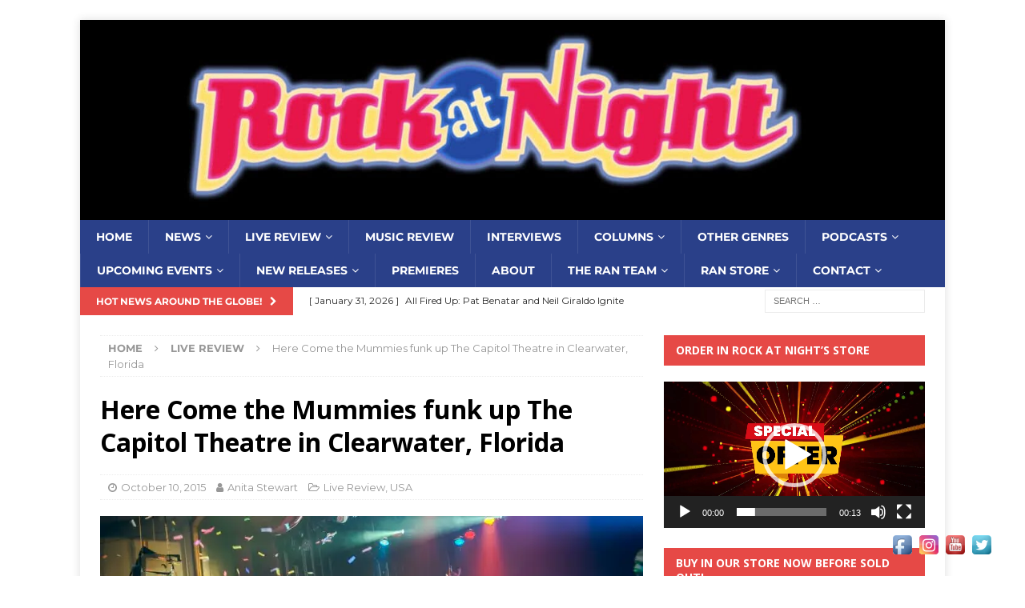

--- FILE ---
content_type: text/html; charset=UTF-8
request_url: https://www.rockatnight.com/2015/10/here-come-the-mummies-funk-up-the-capitol-theatre-in-clearwater-florida/
body_size: 32702
content:
<!DOCTYPE html>
<html class="no-js mh-one-sb" lang="en-US">
<head>
<meta charset="UTF-8">
<meta name="viewport" content="width=device-width, initial-scale=1.0">
<link rel="profile" href="http://gmpg.org/xfn/11" />
<title>Here Come the Mummies funk up The Capitol Theatre in Clearwater, Florida &#8211; Rock At Night</title>
<meta name='robots' content='max-image-preview:large' />
	<style>img:is([sizes="auto" i], [sizes^="auto," i]) { contain-intrinsic-size: 3000px 1500px }</style>
	<script>window._wca = window._wca || [];</script>
<link rel='dns-prefetch' href='//stats.wp.com' />
<link rel='dns-prefetch' href='//capi-automation.s3.us-east-2.amazonaws.com' />
<link rel='dns-prefetch' href='//fonts.googleapis.com' />
<link rel='preconnect' href='//i0.wp.com' />
<link rel='preconnect' href='//c0.wp.com' />
<link rel="alternate" type="application/rss+xml" title="Rock At Night &raquo; Feed" href="https://www.rockatnight.com/feed/" />
<link rel="alternate" type="application/rss+xml" title="Rock At Night &raquo; Comments Feed" href="https://www.rockatnight.com/comments/feed/" />
<link rel="alternate" type="application/rss+xml" title="Rock At Night &raquo; Here Come the Mummies funk up The Capitol Theatre in Clearwater, Florida Comments Feed" href="https://www.rockatnight.com/2015/10/here-come-the-mummies-funk-up-the-capitol-theatre-in-clearwater-florida/feed/" />
<script type="text/javascript">
/* <![CDATA[ */
window._wpemojiSettings = {"baseUrl":"https:\/\/s.w.org\/images\/core\/emoji\/16.0.1\/72x72\/","ext":".png","svgUrl":"https:\/\/s.w.org\/images\/core\/emoji\/16.0.1\/svg\/","svgExt":".svg","source":{"concatemoji":"https:\/\/www.rockatnight.com\/wp-includes\/js\/wp-emoji-release.min.js?ver=6.8.3"}};
/*! This file is auto-generated */
!function(s,n){var o,i,e;function c(e){try{var t={supportTests:e,timestamp:(new Date).valueOf()};sessionStorage.setItem(o,JSON.stringify(t))}catch(e){}}function p(e,t,n){e.clearRect(0,0,e.canvas.width,e.canvas.height),e.fillText(t,0,0);var t=new Uint32Array(e.getImageData(0,0,e.canvas.width,e.canvas.height).data),a=(e.clearRect(0,0,e.canvas.width,e.canvas.height),e.fillText(n,0,0),new Uint32Array(e.getImageData(0,0,e.canvas.width,e.canvas.height).data));return t.every(function(e,t){return e===a[t]})}function u(e,t){e.clearRect(0,0,e.canvas.width,e.canvas.height),e.fillText(t,0,0);for(var n=e.getImageData(16,16,1,1),a=0;a<n.data.length;a++)if(0!==n.data[a])return!1;return!0}function f(e,t,n,a){switch(t){case"flag":return n(e,"\ud83c\udff3\ufe0f\u200d\u26a7\ufe0f","\ud83c\udff3\ufe0f\u200b\u26a7\ufe0f")?!1:!n(e,"\ud83c\udde8\ud83c\uddf6","\ud83c\udde8\u200b\ud83c\uddf6")&&!n(e,"\ud83c\udff4\udb40\udc67\udb40\udc62\udb40\udc65\udb40\udc6e\udb40\udc67\udb40\udc7f","\ud83c\udff4\u200b\udb40\udc67\u200b\udb40\udc62\u200b\udb40\udc65\u200b\udb40\udc6e\u200b\udb40\udc67\u200b\udb40\udc7f");case"emoji":return!a(e,"\ud83e\udedf")}return!1}function g(e,t,n,a){var r="undefined"!=typeof WorkerGlobalScope&&self instanceof WorkerGlobalScope?new OffscreenCanvas(300,150):s.createElement("canvas"),o=r.getContext("2d",{willReadFrequently:!0}),i=(o.textBaseline="top",o.font="600 32px Arial",{});return e.forEach(function(e){i[e]=t(o,e,n,a)}),i}function t(e){var t=s.createElement("script");t.src=e,t.defer=!0,s.head.appendChild(t)}"undefined"!=typeof Promise&&(o="wpEmojiSettingsSupports",i=["flag","emoji"],n.supports={everything:!0,everythingExceptFlag:!0},e=new Promise(function(e){s.addEventListener("DOMContentLoaded",e,{once:!0})}),new Promise(function(t){var n=function(){try{var e=JSON.parse(sessionStorage.getItem(o));if("object"==typeof e&&"number"==typeof e.timestamp&&(new Date).valueOf()<e.timestamp+604800&&"object"==typeof e.supportTests)return e.supportTests}catch(e){}return null}();if(!n){if("undefined"!=typeof Worker&&"undefined"!=typeof OffscreenCanvas&&"undefined"!=typeof URL&&URL.createObjectURL&&"undefined"!=typeof Blob)try{var e="postMessage("+g.toString()+"("+[JSON.stringify(i),f.toString(),p.toString(),u.toString()].join(",")+"));",a=new Blob([e],{type:"text/javascript"}),r=new Worker(URL.createObjectURL(a),{name:"wpTestEmojiSupports"});return void(r.onmessage=function(e){c(n=e.data),r.terminate(),t(n)})}catch(e){}c(n=g(i,f,p,u))}t(n)}).then(function(e){for(var t in e)n.supports[t]=e[t],n.supports.everything=n.supports.everything&&n.supports[t],"flag"!==t&&(n.supports.everythingExceptFlag=n.supports.everythingExceptFlag&&n.supports[t]);n.supports.everythingExceptFlag=n.supports.everythingExceptFlag&&!n.supports.flag,n.DOMReady=!1,n.readyCallback=function(){n.DOMReady=!0}}).then(function(){return e}).then(function(){var e;n.supports.everything||(n.readyCallback(),(e=n.source||{}).concatemoji?t(e.concatemoji):e.wpemoji&&e.twemoji&&(t(e.twemoji),t(e.wpemoji)))}))}((window,document),window._wpemojiSettings);
/* ]]> */
</script>
<link rel='stylesheet' id='scap.flashblock-css' href='https://www.rockatnight.com/wp-content/plugins/compact-wp-audio-player/css/flashblock.css?ver=6.8.3' type='text/css' media='all' />
<link rel='stylesheet' id='scap.player-css' href='https://www.rockatnight.com/wp-content/plugins/compact-wp-audio-player/css/player.css?ver=6.8.3' type='text/css' media='all' />
<link rel='stylesheet' id='stripe-main-styles-css' href='https://www.rockatnight.com/wp-content/mu-plugins/vendor/godaddy/mwc-core/assets/css/stripe-settings.css' type='text/css' media='all' />
<link rel='stylesheet' id='godaddy-payments-payinperson-main-styles-css' href='https://www.rockatnight.com/wp-content/mu-plugins/vendor/godaddy/mwc-core/assets/css/pay-in-person-method.css' type='text/css' media='all' />
<style id='wp-emoji-styles-inline-css' type='text/css'>

	img.wp-smiley, img.emoji {
		display: inline !important;
		border: none !important;
		box-shadow: none !important;
		height: 1em !important;
		width: 1em !important;
		margin: 0 0.07em !important;
		vertical-align: -0.1em !important;
		background: none !important;
		padding: 0 !important;
	}
</style>
<link rel='stylesheet' id='wp-block-library-css' href='https://c0.wp.com/c/6.8.3/wp-includes/css/dist/block-library/style.min.css' type='text/css' media='all' />
<style id='classic-theme-styles-inline-css' type='text/css'>
/*! This file is auto-generated */
.wp-block-button__link{color:#fff;background-color:#32373c;border-radius:9999px;box-shadow:none;text-decoration:none;padding:calc(.667em + 2px) calc(1.333em + 2px);font-size:1.125em}.wp-block-file__button{background:#32373c;color:#fff;text-decoration:none}
</style>
<style id='zwt-beautiful-link-preview-style-inline-css' type='text/css'>
.wp-block-zwt-beautiful-link-preview{background-color:transparent}

</style>
<link rel='stylesheet' id='mediaelement-css' href='https://c0.wp.com/c/6.8.3/wp-includes/js/mediaelement/mediaelementplayer-legacy.min.css' type='text/css' media='all' />
<link rel='stylesheet' id='wp-mediaelement-css' href='https://c0.wp.com/c/6.8.3/wp-includes/js/mediaelement/wp-mediaelement.min.css' type='text/css' media='all' />
<style id='jetpack-sharing-buttons-style-inline-css' type='text/css'>
.jetpack-sharing-buttons__services-list{display:flex;flex-direction:row;flex-wrap:wrap;gap:0;list-style-type:none;margin:5px;padding:0}.jetpack-sharing-buttons__services-list.has-small-icon-size{font-size:12px}.jetpack-sharing-buttons__services-list.has-normal-icon-size{font-size:16px}.jetpack-sharing-buttons__services-list.has-large-icon-size{font-size:24px}.jetpack-sharing-buttons__services-list.has-huge-icon-size{font-size:36px}@media print{.jetpack-sharing-buttons__services-list{display:none!important}}.editor-styles-wrapper .wp-block-jetpack-sharing-buttons{gap:0;padding-inline-start:0}ul.jetpack-sharing-buttons__services-list.has-background{padding:1.25em 2.375em}
</style>
<link rel='stylesheet' id='edd-blocks-css' href='https://www.rockatnight.com/wp-content/plugins/easy-digital-downloads/includes/blocks/assets/css/edd-blocks.css?ver=3.6.4' type='text/css' media='all' />
<style id='global-styles-inline-css' type='text/css'>
:root{--wp--preset--aspect-ratio--square: 1;--wp--preset--aspect-ratio--4-3: 4/3;--wp--preset--aspect-ratio--3-4: 3/4;--wp--preset--aspect-ratio--3-2: 3/2;--wp--preset--aspect-ratio--2-3: 2/3;--wp--preset--aspect-ratio--16-9: 16/9;--wp--preset--aspect-ratio--9-16: 9/16;--wp--preset--color--black: #000000;--wp--preset--color--cyan-bluish-gray: #abb8c3;--wp--preset--color--white: #ffffff;--wp--preset--color--pale-pink: #f78da7;--wp--preset--color--vivid-red: #cf2e2e;--wp--preset--color--luminous-vivid-orange: #ff6900;--wp--preset--color--luminous-vivid-amber: #fcb900;--wp--preset--color--light-green-cyan: #7bdcb5;--wp--preset--color--vivid-green-cyan: #00d084;--wp--preset--color--pale-cyan-blue: #8ed1fc;--wp--preset--color--vivid-cyan-blue: #0693e3;--wp--preset--color--vivid-purple: #9b51e0;--wp--preset--gradient--vivid-cyan-blue-to-vivid-purple: linear-gradient(135deg,rgba(6,147,227,1) 0%,rgb(155,81,224) 100%);--wp--preset--gradient--light-green-cyan-to-vivid-green-cyan: linear-gradient(135deg,rgb(122,220,180) 0%,rgb(0,208,130) 100%);--wp--preset--gradient--luminous-vivid-amber-to-luminous-vivid-orange: linear-gradient(135deg,rgba(252,185,0,1) 0%,rgba(255,105,0,1) 100%);--wp--preset--gradient--luminous-vivid-orange-to-vivid-red: linear-gradient(135deg,rgba(255,105,0,1) 0%,rgb(207,46,46) 100%);--wp--preset--gradient--very-light-gray-to-cyan-bluish-gray: linear-gradient(135deg,rgb(238,238,238) 0%,rgb(169,184,195) 100%);--wp--preset--gradient--cool-to-warm-spectrum: linear-gradient(135deg,rgb(74,234,220) 0%,rgb(151,120,209) 20%,rgb(207,42,186) 40%,rgb(238,44,130) 60%,rgb(251,105,98) 80%,rgb(254,248,76) 100%);--wp--preset--gradient--blush-light-purple: linear-gradient(135deg,rgb(255,206,236) 0%,rgb(152,150,240) 100%);--wp--preset--gradient--blush-bordeaux: linear-gradient(135deg,rgb(254,205,165) 0%,rgb(254,45,45) 50%,rgb(107,0,62) 100%);--wp--preset--gradient--luminous-dusk: linear-gradient(135deg,rgb(255,203,112) 0%,rgb(199,81,192) 50%,rgb(65,88,208) 100%);--wp--preset--gradient--pale-ocean: linear-gradient(135deg,rgb(255,245,203) 0%,rgb(182,227,212) 50%,rgb(51,167,181) 100%);--wp--preset--gradient--electric-grass: linear-gradient(135deg,rgb(202,248,128) 0%,rgb(113,206,126) 100%);--wp--preset--gradient--midnight: linear-gradient(135deg,rgb(2,3,129) 0%,rgb(40,116,252) 100%);--wp--preset--font-size--small: 13px;--wp--preset--font-size--medium: 20px;--wp--preset--font-size--large: 36px;--wp--preset--font-size--x-large: 42px;--wp--preset--spacing--20: 0.44rem;--wp--preset--spacing--30: 0.67rem;--wp--preset--spacing--40: 1rem;--wp--preset--spacing--50: 1.5rem;--wp--preset--spacing--60: 2.25rem;--wp--preset--spacing--70: 3.38rem;--wp--preset--spacing--80: 5.06rem;--wp--preset--shadow--natural: 6px 6px 9px rgba(0, 0, 0, 0.2);--wp--preset--shadow--deep: 12px 12px 50px rgba(0, 0, 0, 0.4);--wp--preset--shadow--sharp: 6px 6px 0px rgba(0, 0, 0, 0.2);--wp--preset--shadow--outlined: 6px 6px 0px -3px rgba(255, 255, 255, 1), 6px 6px rgba(0, 0, 0, 1);--wp--preset--shadow--crisp: 6px 6px 0px rgba(0, 0, 0, 1);}:where(.is-layout-flex){gap: 0.5em;}:where(.is-layout-grid){gap: 0.5em;}body .is-layout-flex{display: flex;}.is-layout-flex{flex-wrap: wrap;align-items: center;}.is-layout-flex > :is(*, div){margin: 0;}body .is-layout-grid{display: grid;}.is-layout-grid > :is(*, div){margin: 0;}:where(.wp-block-columns.is-layout-flex){gap: 2em;}:where(.wp-block-columns.is-layout-grid){gap: 2em;}:where(.wp-block-post-template.is-layout-flex){gap: 1.25em;}:where(.wp-block-post-template.is-layout-grid){gap: 1.25em;}.has-black-color{color: var(--wp--preset--color--black) !important;}.has-cyan-bluish-gray-color{color: var(--wp--preset--color--cyan-bluish-gray) !important;}.has-white-color{color: var(--wp--preset--color--white) !important;}.has-pale-pink-color{color: var(--wp--preset--color--pale-pink) !important;}.has-vivid-red-color{color: var(--wp--preset--color--vivid-red) !important;}.has-luminous-vivid-orange-color{color: var(--wp--preset--color--luminous-vivid-orange) !important;}.has-luminous-vivid-amber-color{color: var(--wp--preset--color--luminous-vivid-amber) !important;}.has-light-green-cyan-color{color: var(--wp--preset--color--light-green-cyan) !important;}.has-vivid-green-cyan-color{color: var(--wp--preset--color--vivid-green-cyan) !important;}.has-pale-cyan-blue-color{color: var(--wp--preset--color--pale-cyan-blue) !important;}.has-vivid-cyan-blue-color{color: var(--wp--preset--color--vivid-cyan-blue) !important;}.has-vivid-purple-color{color: var(--wp--preset--color--vivid-purple) !important;}.has-black-background-color{background-color: var(--wp--preset--color--black) !important;}.has-cyan-bluish-gray-background-color{background-color: var(--wp--preset--color--cyan-bluish-gray) !important;}.has-white-background-color{background-color: var(--wp--preset--color--white) !important;}.has-pale-pink-background-color{background-color: var(--wp--preset--color--pale-pink) !important;}.has-vivid-red-background-color{background-color: var(--wp--preset--color--vivid-red) !important;}.has-luminous-vivid-orange-background-color{background-color: var(--wp--preset--color--luminous-vivid-orange) !important;}.has-luminous-vivid-amber-background-color{background-color: var(--wp--preset--color--luminous-vivid-amber) !important;}.has-light-green-cyan-background-color{background-color: var(--wp--preset--color--light-green-cyan) !important;}.has-vivid-green-cyan-background-color{background-color: var(--wp--preset--color--vivid-green-cyan) !important;}.has-pale-cyan-blue-background-color{background-color: var(--wp--preset--color--pale-cyan-blue) !important;}.has-vivid-cyan-blue-background-color{background-color: var(--wp--preset--color--vivid-cyan-blue) !important;}.has-vivid-purple-background-color{background-color: var(--wp--preset--color--vivid-purple) !important;}.has-black-border-color{border-color: var(--wp--preset--color--black) !important;}.has-cyan-bluish-gray-border-color{border-color: var(--wp--preset--color--cyan-bluish-gray) !important;}.has-white-border-color{border-color: var(--wp--preset--color--white) !important;}.has-pale-pink-border-color{border-color: var(--wp--preset--color--pale-pink) !important;}.has-vivid-red-border-color{border-color: var(--wp--preset--color--vivid-red) !important;}.has-luminous-vivid-orange-border-color{border-color: var(--wp--preset--color--luminous-vivid-orange) !important;}.has-luminous-vivid-amber-border-color{border-color: var(--wp--preset--color--luminous-vivid-amber) !important;}.has-light-green-cyan-border-color{border-color: var(--wp--preset--color--light-green-cyan) !important;}.has-vivid-green-cyan-border-color{border-color: var(--wp--preset--color--vivid-green-cyan) !important;}.has-pale-cyan-blue-border-color{border-color: var(--wp--preset--color--pale-cyan-blue) !important;}.has-vivid-cyan-blue-border-color{border-color: var(--wp--preset--color--vivid-cyan-blue) !important;}.has-vivid-purple-border-color{border-color: var(--wp--preset--color--vivid-purple) !important;}.has-vivid-cyan-blue-to-vivid-purple-gradient-background{background: var(--wp--preset--gradient--vivid-cyan-blue-to-vivid-purple) !important;}.has-light-green-cyan-to-vivid-green-cyan-gradient-background{background: var(--wp--preset--gradient--light-green-cyan-to-vivid-green-cyan) !important;}.has-luminous-vivid-amber-to-luminous-vivid-orange-gradient-background{background: var(--wp--preset--gradient--luminous-vivid-amber-to-luminous-vivid-orange) !important;}.has-luminous-vivid-orange-to-vivid-red-gradient-background{background: var(--wp--preset--gradient--luminous-vivid-orange-to-vivid-red) !important;}.has-very-light-gray-to-cyan-bluish-gray-gradient-background{background: var(--wp--preset--gradient--very-light-gray-to-cyan-bluish-gray) !important;}.has-cool-to-warm-spectrum-gradient-background{background: var(--wp--preset--gradient--cool-to-warm-spectrum) !important;}.has-blush-light-purple-gradient-background{background: var(--wp--preset--gradient--blush-light-purple) !important;}.has-blush-bordeaux-gradient-background{background: var(--wp--preset--gradient--blush-bordeaux) !important;}.has-luminous-dusk-gradient-background{background: var(--wp--preset--gradient--luminous-dusk) !important;}.has-pale-ocean-gradient-background{background: var(--wp--preset--gradient--pale-ocean) !important;}.has-electric-grass-gradient-background{background: var(--wp--preset--gradient--electric-grass) !important;}.has-midnight-gradient-background{background: var(--wp--preset--gradient--midnight) !important;}.has-small-font-size{font-size: var(--wp--preset--font-size--small) !important;}.has-medium-font-size{font-size: var(--wp--preset--font-size--medium) !important;}.has-large-font-size{font-size: var(--wp--preset--font-size--large) !important;}.has-x-large-font-size{font-size: var(--wp--preset--font-size--x-large) !important;}
:where(.wp-block-post-template.is-layout-flex){gap: 1.25em;}:where(.wp-block-post-template.is-layout-grid){gap: 1.25em;}
:where(.wp-block-columns.is-layout-flex){gap: 2em;}:where(.wp-block-columns.is-layout-grid){gap: 2em;}
:root :where(.wp-block-pullquote){font-size: 1.5em;line-height: 1.6;}
</style>
<link rel='stylesheet' id='zwt_wp_linkpreviewer-css' href='https://www.rockatnight.com/wp-content/plugins/beautiful-link-preview/public/css/zwt_wp_linkpreviewer-public.css?ver=1.5.0' type='text/css' media='all' />
<link rel='stylesheet' id='contact-form-7-css' href='https://www.rockatnight.com/wp-content/plugins/contact-form-7/includes/css/styles.css?ver=6.1.4' type='text/css' media='all' />
<style id='contact-form-7-inline-css' type='text/css'>
.wpcf7 .wpcf7-recaptcha iframe {margin-bottom: 0;}.wpcf7 .wpcf7-recaptcha[data-align="center"] > div {margin: 0 auto;}.wpcf7 .wpcf7-recaptcha[data-align="right"] > div {margin: 0 0 0 auto;}
</style>
<link rel='stylesheet' id='acx_fsmi_styles-css' href='https://www.rockatnight.com/wp-content/plugins/floating-social-media-icon/css/style.css?v=4.3.5&#038;ver=6.8.3' type='text/css' media='all' />
<link rel='stylesheet' id='woocommerce-layout-css' href='https://c0.wp.com/p/woocommerce/10.4.3/assets/css/woocommerce-layout.css' type='text/css' media='all' />
<style id='woocommerce-layout-inline-css' type='text/css'>

	.infinite-scroll .woocommerce-pagination {
		display: none;
	}
</style>
<link rel='stylesheet' id='woocommerce-smallscreen-css' href='https://c0.wp.com/p/woocommerce/10.4.3/assets/css/woocommerce-smallscreen.css' type='text/css' media='only screen and (max-width: 768px)' />
<link rel='stylesheet' id='woocommerce-general-css' href='https://c0.wp.com/p/woocommerce/10.4.3/assets/css/woocommerce.css' type='text/css' media='all' />
<style id='woocommerce-inline-inline-css' type='text/css'>
.woocommerce form .form-row .required { visibility: visible; }
</style>
<link rel='stylesheet' id='edd-styles-css' href='https://www.rockatnight.com/wp-content/plugins/easy-digital-downloads/assets/build/css/frontend/edd.min.css?ver=3.6.4' type='text/css' media='all' />
<link rel='stylesheet' id='wp-components-css' href='https://c0.wp.com/c/6.8.3/wp-includes/css/dist/components/style.min.css' type='text/css' media='all' />
<link rel='stylesheet' id='godaddy-styles-css' href='https://www.rockatnight.com/wp-content/mu-plugins/vendor/wpex/godaddy-launch/includes/Dependencies/GoDaddy/Styles/build/latest.css?ver=2.0.2' type='text/css' media='all' />
<link rel='stylesheet' id='mh-magazine-css' href='https://www.rockatnight.com/wp-content/themes/mh-magazine/style.css?ver=3.9.0' type='text/css' media='all' />
<link rel='stylesheet' id='mh-font-awesome-css' href='https://www.rockatnight.com/wp-content/themes/mh-magazine/includes/font-awesome.min.css' type='text/css' media='all' />
<link rel='stylesheet' id='mh-google-fonts-css' href='https://fonts.googleapis.com/css?family=Montserrat:300,400,400italic,600,700%7cOpen+Sans:300,400,400italic,600,700' type='text/css' media='all' />
<link rel='stylesheet' id='mh-woocommerce-css' href='https://www.rockatnight.com/wp-content/themes/mh-magazine/woocommerce/woocommerce.css?ver=6.8.3' type='text/css' media='all' />
<script type="text/javascript" src="https://www.rockatnight.com/wp-content/plugins/compact-wp-audio-player/js/soundmanager2-nodebug-jsmin.js?ver=6.8.3" id="scap.soundmanager2-js"></script>
<script type="text/javascript" src="https://c0.wp.com/c/6.8.3/wp-includes/js/jquery/jquery.min.js" id="jquery-core-js"></script>
<script type="text/javascript" src="https://c0.wp.com/c/6.8.3/wp-includes/js/jquery/jquery-migrate.min.js" id="jquery-migrate-js"></script>
<script type="text/javascript" src="https://www.rockatnight.com/wp-content/plugins/beautiful-link-preview/public/js/zwt_wp_linkpreviewer-public.js?ver=1.5.0" id="zwt_wp_linkpreviewer-js"></script>
<script type="text/javascript" src="https://c0.wp.com/p/woocommerce/10.4.3/assets/js/jquery-blockui/jquery.blockUI.min.js" id="wc-jquery-blockui-js" defer="defer" data-wp-strategy="defer"></script>
<script type="text/javascript" id="wc-add-to-cart-js-extra">
/* <![CDATA[ */
var wc_add_to_cart_params = {"ajax_url":"\/wp-admin\/admin-ajax.php","wc_ajax_url":"\/?wc-ajax=%%endpoint%%","i18n_view_cart":"View cart","cart_url":"https:\/\/www.rockatnight.com\/cart\/","is_cart":"","cart_redirect_after_add":"no"};
/* ]]> */
</script>
<script type="text/javascript" src="https://c0.wp.com/p/woocommerce/10.4.3/assets/js/frontend/add-to-cart.min.js" id="wc-add-to-cart-js" defer="defer" data-wp-strategy="defer"></script>
<script type="text/javascript" src="https://c0.wp.com/p/woocommerce/10.4.3/assets/js/js-cookie/js.cookie.min.js" id="wc-js-cookie-js" defer="defer" data-wp-strategy="defer"></script>
<script type="text/javascript" id="woocommerce-js-extra">
/* <![CDATA[ */
var woocommerce_params = {"ajax_url":"\/wp-admin\/admin-ajax.php","wc_ajax_url":"\/?wc-ajax=%%endpoint%%","i18n_password_show":"Show password","i18n_password_hide":"Hide password"};
/* ]]> */
</script>
<script type="text/javascript" src="https://c0.wp.com/p/woocommerce/10.4.3/assets/js/frontend/woocommerce.min.js" id="woocommerce-js" defer="defer" data-wp-strategy="defer"></script>
<script type="text/javascript" src="https://www.rockatnight.com/wp-content/themes/mh-magazine/js/scripts.js?ver=3.9.0" id="mh-scripts-js"></script>
<script type="text/javascript" src="https://stats.wp.com/s-202605.js" id="woocommerce-analytics-js" defer="defer" data-wp-strategy="defer"></script>
<link rel="https://api.w.org/" href="https://www.rockatnight.com/wp-json/" /><link rel="alternate" title="JSON" type="application/json" href="https://www.rockatnight.com/wp-json/wp/v2/posts/8077" /><link rel="EditURI" type="application/rsd+xml" title="RSD" href="https://www.rockatnight.com/xmlrpc.php?rsd" />
<meta name="generator" content="WordPress 6.8.3" />
<meta name="generator" content="Seriously Simple Podcasting 3.14.2" />
<meta name="generator" content="WooCommerce 10.4.3" />
<link rel="canonical" href="https://www.rockatnight.com/2015/10/here-come-the-mummies-funk-up-the-capitol-theatre-in-clearwater-florida/" />
<link rel='shortlink' href='https://www.rockatnight.com/?p=8077' />
<link rel="alternate" title="oEmbed (JSON)" type="application/json+oembed" href="https://www.rockatnight.com/wp-json/oembed/1.0/embed?url=https%3A%2F%2Fwww.rockatnight.com%2F2015%2F10%2Fhere-come-the-mummies-funk-up-the-capitol-theatre-in-clearwater-florida%2F" />
<link rel="alternate" title="oEmbed (XML)" type="text/xml+oembed" href="https://www.rockatnight.com/wp-json/oembed/1.0/embed?url=https%3A%2F%2Fwww.rockatnight.com%2F2015%2F10%2Fhere-come-the-mummies-funk-up-the-capitol-theatre-in-clearwater-florida%2F&#038;format=xml" />



<!-- Starting Styles For Social Media Icon From Acurax International www.acurax.com -->
<style type='text/css'>
#divBottomRight img 
{
width: 32px; 
}
</style>
<!-- Ending Styles For Social Media Icon From Acurax International www.acurax.com -->




<link rel="alternate" type="application/rss+xml" title="Podcast RSS feed" href="https://www.rockatnight.com/feed/podcast" />


<!-- StarBox - the Author Box for Humans 3.5.4, visit: https://wordpress.org/plugins/starbox/ -->
<meta property="article:author" content="http://www.facebook.com/anitastewartpromotions" />
<!-- /StarBox - the Author Box for Humans -->

<link rel='stylesheet' id='e8576b9568-css' href='https://www.rockatnight.com/wp-content/plugins/starbox/themes/business/css/frontend.min.css?ver=3.5.4' type='text/css' media='all' />
<script type="text/javascript" src="https://www.rockatnight.com/wp-content/plugins/starbox/themes/business/js/frontend.min.js?ver=3.5.4" id="ff8161fa1f-js"></script>
<link rel='stylesheet' id='92d97718cc-css' href='https://www.rockatnight.com/wp-content/plugins/starbox/themes/admin/css/hidedefault.min.css?ver=3.5.4' type='text/css' media='all' />
	<style>img#wpstats{display:none}</style>
		<meta name="generator" content="Easy Digital Downloads v3.6.4" />
<!-- WP Social Preview -->
<meta property="og:locale" content="en_US" />
<meta property="og:url" content="https://www.rockatnight.com/2015/10/here-come-the-mummies-funk-up-the-capitol-theatre-in-clearwater-florida/" />
<meta property="og:title" content="Here Come the Mummies funk up The Capitol Theatre in Clearwater, Florida" />
<meta name="twitter:title" content="Here Come the Mummies funk up The Capitol Theatre in Clearwater, Florida" />
<meta property="og:description" content="By Anita Stewart, Journalist and Chyrisse Tabone, Photographer&#8211;Tampa Bay, Florida Venue: The Capitol Theatre, Clearwater, Florida&#8211;October 8, 2015 Stunning opening act, the Greg Billings Band rocked the house! Well, no one knew just how good [...]" />
<meta name="twitter:description" content="By Anita Stewart, Journalist and Chyrisse Tabone, Photographer&#8211;Tampa Bay, Florida Venue: The Capitol Theatre, Clearwater, Florida&#8211;October 8, 2015 Stunning opening act, the Greg Billings Band rocked the house! Well, no one knew just how good [...]" />
<meta property="og:type" content="article" />
<meta property="og:article:published_time" content="2015-10-10T23:27:20-04:00" />
<meta property="og:article:modified_time" content="2015-10-11T22:33:09-04:00" />
<meta property="og:updated_time" content="2015-10-11T22:33:09-04:00" />
<meta name="twitter:creator" content="@anitastewart" />
<meta property="og:image" content="https://i0.wp.com/www.rockatnight.com/wp-content/uploads/2015/10/DSC0314-1.jpg?resize=948%2C630&#038;ssl=1" />
<meta name="twitter:card" content="summary_large_image" />
<meta name="twitter:image" content="https://i0.wp.com/www.rockatnight.com/wp-content/uploads/2015/10/DSC0314-1.jpg?resize=948%2C630&#038;ssl=1" />
<meta property="og:image:width" content="950" />
<meta property="og:image:height" content="631" />
<meta property="fb:app_id" content="rockatnightmagazine" />
<meta name="twitter:site" content="@rockatnight" />
<!-- / WP Social Preview -->
<style type="text/css">
.mh-navigation li:hover, .mh-navigation ul li:hover > ul, .mh-main-nav-wrap, .mh-main-nav, .mh-social-nav li a:hover, .entry-tags li, .mh-slider-caption, .mh-widget-layout8 .mh-widget-title .mh-footer-widget-title-inner, .mh-widget-col-1 .mh-slider-caption, .mh-widget-col-1 .mh-posts-lineup-caption, .mh-carousel-layout1, .mh-spotlight-widget, .mh-social-widget li a, .mh-author-bio-widget, .mh-footer-widget .mh-tab-comment-excerpt, .mh-nip-item:hover .mh-nip-overlay, .mh-widget .tagcloud a, .mh-footer-widget .tagcloud a, .mh-footer, .mh-copyright-wrap, input[type=submit]:hover, #infinite-handle span:hover { background: #2a4089; }
.mh-extra-nav-bg { background: rgba(42, 64, 137, 0.2); }
.mh-slider-caption, .mh-posts-stacked-title, .mh-posts-lineup-caption { background: #2a4089; background: rgba(42, 64, 137, 0.8); }
@media screen and (max-width: 900px) { #mh-mobile .mh-slider-caption, #mh-mobile .mh-posts-lineup-caption { background: rgba(42, 64, 137, 1); } }
.slicknav_menu, .slicknav_nav ul, #mh-mobile .mh-footer-widget .mh-posts-stacked-overlay { border-color: #2a4089; }
.mh-copyright, .mh-copyright a { color: #fff; }
.mh-subheader, .page-numbers, a .pagelink, .mh-widget-layout3 .mh-widget-title, .mh-widget .search-form, .mh-tab-button, .mh-tab-content, .mh-nip-widget, .mh-magazine-facebook-page-widget, .mh-social-widget, .mh-posts-horizontal-widget, .mh-ad-spot, .mh-info-spot { background: #ffffff; }
.mh-tab-post-item { border-color: rgba(255, 255, 255, 0.3); }
.mh-tab-comment-excerpt { background: rgba(255, 255, 255, 0.6); }
</style>
<!--[if lt IE 9]>
<script src="https://www.rockatnight.com/wp-content/themes/mh-magazine/js/css3-mediaqueries.js"></script>
<![endif]-->
<style type="text/css">
body { font-family: "Montserrat", sans-serif; }
</style>
			<link rel="preload" href="https://www.rockatnight.com/wp-content/plugins/wordpress-popup/assets/hustle-ui/fonts/hustle-icons-font.woff2" as="font" type="font/woff2" crossorigin>
			<noscript><style>.woocommerce-product-gallery{ opacity: 1 !important; }</style></noscript>
				<script  type="text/javascript">
				!function(f,b,e,v,n,t,s){if(f.fbq)return;n=f.fbq=function(){n.callMethod?
					n.callMethod.apply(n,arguments):n.queue.push(arguments)};if(!f._fbq)f._fbq=n;
					n.push=n;n.loaded=!0;n.version='2.0';n.queue=[];t=b.createElement(e);t.async=!0;
					t.src=v;s=b.getElementsByTagName(e)[0];s.parentNode.insertBefore(t,s)}(window,
					document,'script','https://connect.facebook.net/en_US/fbevents.js');
			</script>
			<!-- WooCommerce Facebook Integration Begin -->
			<script  type="text/javascript">

				fbq('init', '1505295256328877', {}, {
    "agent": "woocommerce_0-10.4.3-3.5.15"
});

				document.addEventListener( 'DOMContentLoaded', function() {
					// Insert placeholder for events injected when a product is added to the cart through AJAX.
					document.body.insertAdjacentHTML( 'beforeend', '<div class=\"wc-facebook-pixel-event-placeholder\"></div>' );
				}, false );

			</script>
			<!-- WooCommerce Facebook Integration End -->
			<style type="text/css" id="custom-background-css">
body.custom-background { background-color: #ffffff; }
</style>
	<style id="hustle-module-6-0-styles" class="hustle-module-styles hustle-module-styles-6">@media screen and (min-width: 783px) {.hustle-ui:not(.hustle-size--small).module_id_6 .hustle-popup-content {max-width: 600px;max-height: none;max-height: unset;overflow-y: initial;}}@media screen and (min-width: 783px) { .hustle-layout {max-height: none;max-height: unset;}} .hustle-ui.module_id_6  {padding-right: 15px;padding-left: 15px;}.hustle-ui.module_id_6  .hustle-popup-content .hustle-info,.hustle-ui.module_id_6  .hustle-popup-content .hustle-optin {padding-top: 15px;padding-bottom: 15px;}@media screen and (min-width: 783px) {.hustle-ui:not(.hustle-size--small).module_id_6  {padding-right: 15px;padding-left: 15px;}.hustle-ui:not(.hustle-size--small).module_id_6  .hustle-popup-content .hustle-info,.hustle-ui:not(.hustle-size--small).module_id_6  .hustle-popup-content .hustle-optin {padding-top: 15px;padding-bottom: 15px;}} .hustle-ui.module_id_6 .hustle-layout {margin: 0px 0px 0px 0px;padding: 127px 0px 127px 0px;border-width: 0px 0px 0px 0px;border-style: solid;border-color: #DADADA;border-radius: 0px 0px 0px 0px;overflow: hidden;background-color: #38454E;-moz-box-shadow: 0px 0px 0px 0px rgba(0,0,0,0);-webkit-box-shadow: 0px 0px 0px 0px rgba(0,0,0,0);box-shadow: 0px 0px 0px 0px rgba(0,0,0,0);}@media screen and (min-width: 783px) {.hustle-ui:not(.hustle-size--small).module_id_6 .hustle-layout {margin: 0px 0px 0px 0px;padding: 140px 40px 140px 40px;border-width: 0px 0px 0px 0px;border-style: solid;border-radius: 0px 0px 0px 0px;-moz-box-shadow: 0px 0px 0px 0px rgba(0,0,0,0);-webkit-box-shadow: 0px 0px 0px 0px rgba(0,0,0,0);box-shadow: 0px 0px 0px 0px rgba(0,0,0,0);}} .hustle-ui.module_id_6 .hustle-layout .hustle-layout-header {padding: 0px 0px 0px 0px;border-width: 0px 0px 0px 0px;border-style: solid;border-color: rgba(0,0,0,0.16);border-radius: 0px 0px 0px 0px;background-color: rgba(0,0,0,0);-moz-box-shadow: 0px 0px 0px 0px rgba(0,0,0,0);-webkit-box-shadow: 0px 0px 0px 0px rgba(0,0,0,0);box-shadow: 0px 0px 0px 0px rgba(0,0,0,0);}@media screen and (min-width: 783px) {.hustle-ui:not(.hustle-size--small).module_id_6 .hustle-layout .hustle-layout-header {padding: 0px 0px 0px 0px;border-width: 0px 0px 0px 0px;border-style: solid;border-radius: 0px 0px 0px 0px;-moz-box-shadow: 0px 0px 0px 0px rgba(0,0,0,0);-webkit-box-shadow: 0px 0px 0px 0px rgba(0,0,0,0);box-shadow: 0px 0px 0px 0px rgba(0,0,0,0);}} .hustle-ui.module_id_6 .hustle-layout .hustle-layout-content {padding: 0px 0px 0px 0px;border-width: 0px 0px 0px 0px;border-style: solid;border-radius: 0px 0px 0px 0px;border-color: rgba(0,0,0,0);background-color: #5D7380;-moz-box-shadow: 0px 0px 0px 0px rgba(0,0,0,0);-webkit-box-shadow: 0px 0px 0px 0px rgba(0,0,0,0);box-shadow: 0px 0px 0px 0px rgba(0,0,0,0);}.hustle-ui.module_id_6 .hustle-main-wrapper {position: relative;padding:32px 0 0;}@media screen and (min-width: 783px) {.hustle-ui:not(.hustle-size--small).module_id_6 .hustle-layout .hustle-layout-content {padding: 0px 0px 0px 0px;border-width: 0px 0px 0px 0px;border-style: solid;border-radius: 0px 0px 0px 0px;-moz-box-shadow: 0px 0px 0px 0px rgba(0,0,0,0);-webkit-box-shadow: 0px 0px 0px 0px rgba(0,0,0,0);box-shadow: 0px 0px 0px 0px rgba(0,0,0,0);}}@media screen and (min-width: 783px) {.hustle-ui:not(.hustle-size--small).module_id_6 .hustle-main-wrapper {padding:32px 0 0;}} .hustle-ui.module_id_6 .hustle-layout .hustle-layout-footer {padding: 1px 20px 20px 20px;border-width: 0px 0px 0px 0px;border-style: solid;border-color: rgba(0,0,0,0);border-radius: 0px 0px 0px 0px;background-color: rgba(0,0,0,0.16);-moz-box-shadow: 0px 0px 0px 0px rgba(0,0,0,0);-webkit-box-shadow: 0px 0px 0px 0px rgba(0,0,0,0);box-shadow: 0px 0px 0px 0px rgba(0,0,0,0);}@media screen and (min-width: 783px) {.hustle-ui:not(.hustle-size--small).module_id_6 .hustle-layout .hustle-layout-footer {padding: 1px 20px 20px 20px;border-width: 0px 0px 0px 0px;border-style: solid;border-radius: 0px 0px 0px 0px;-moz-box-shadow: 0px 0px 0px 0px rgba(0,0,0,0);-webkit-box-shadow: 0px 0px 0px 0px rgba(0,0,0,0);box-shadow: 0px 0px 0px 0px rgba(0,0,0,0);}}.hustle-ui.module_id_6 .hustle-layout .hustle-image {background-color: #35414A;}.hustle-ui.module_id_6 .hustle-layout .hustle-image {height: 150px;overflow: hidden;}@media screen and (min-width: 783px) {.hustle-ui:not(.hustle-size--small).module_id_6 .hustle-layout .hustle-image {max-width: 320px;height: auto;min-height: 0;-webkit-box-flex: 0;-ms-flex: 0 0 320px;flex: 0 0 320px;}}.hustle-ui.module_id_6 .hustle-layout .hustle-image img {width: 100%;max-width: unset;height: 100%;display: block;position: absolute;object-fit: contain;-ms-interpolation-mode: bicubic;}@media all and (-ms-high-contrast: none), (-ms-high-contrast: active) {.hustle-ui.module_id_6 .hustle-layout .hustle-image img {width: auto;max-width: 100%;height: auto;max-height: 100%;}}@media screen and (min-width: 783px) {.hustle-ui:not(.hustle-size--small).module_id_6 .hustle-layout .hustle-image img {width: 100%;max-width: unset;height: 100%;display: block;position: absolute;object-fit: contain;-ms-interpolation-mode: bicubic;}}@media all and (min-width: 783px) and (-ms-high-contrast: none), (-ms-high-contrast: active) {.hustle-ui:not(.hustle-size--small).module_id_6 .hustle-layout .hustle-image img {width: auto;max-width: 100%;height: auto;max-height: 100%;}}.hustle-ui.module_id_6 .hustle-layout .hustle-image img {object-position: center center;-o-object-position: center center;}@media all and (-ms-high-contrast: none), (-ms-high-contrast: active) {.hustle-ui.module_id_6 .hustle-layout .hustle-image img {left: 50%;}}@media all and (-ms-high-contrast: none), (-ms-high-contrast: active) {.hustle-ui.module_id_6 .hustle-layout .hustle-image img {transform: translate(-50%,-50%);-ms-transform: translate(-50%,-50%);-webkit-transform: translate(-50%,-50%);}}@media all and (-ms-high-contrast: none), (-ms-high-contrast: active) {.hustle-ui.module_id_6 .hustle-layout .hustle-image img {top: 50%;}}@media all and (-ms-high-contrast: none), (-ms-high-contrast: active) {.hustle-ui.module_id_6 .hustle-layout .hustle-image img {transform: translate(-50%,-50%);-ms-transform: translate(-50%,-50%);-webkit-transform: translate(-50%,-50%);}}@media screen and (min-width: 783px) {.hustle-ui:not(.hustle-size--small).module_id_6 .hustle-layout .hustle-image img {object-position: center center;-o-object-position: center center;}}@media all and (min-width: 783px) and (-ms-high-contrast: none), (-ms-high-contrast: active) {.hustle-ui:not(.hustle-size--small).module_id_6 .hustle-layout .hustle-image img {left: 50%;right: auto;}}@media all and (min-width: 783px) and (-ms-high-contrast: none), (-ms-high-contrast: active) {.hustle-ui:not(.hustle-size--small).module_id_6 .hustle-layout .hustle-image img {transform: translate(-50%,-50%);-ms-transform: translate(-50%,-50%);-webkit-transform: translate(-50%,-50%);}}@media all and (min-width: 783px) and (-ms-high-contrast: none), (-ms-high-contrast: active) {.hustle-ui:not(.hustle-size--small).module_id_6 .hustle-layout .hustle-image img {top: 50%;bottom: auto;}}@media all and (min-width: 783px) and (-ms-high-contrast: none), (-ms-high-contrast: active) {.hustle-ui:not(.hustle-size--small).module_id_6 .hustle-layout .hustle-image img {transform: translate(-50%,-50%);-ms-transform: translate(-50%,-50%);-webkit-transform: translate(-50%,-50%);}}  .hustle-ui.module_id_6 .hustle-layout .hustle-content {margin: 0px 0px 0px 0px;padding: 0px 0px 0px 0px;border-width: 0px 0px 0px 0px;border-style: solid;border-radius: 0px 0px 0px 0px;border-color: rgba(0,0,0,0);background-color: rgba(0,0,0,0);-moz-box-shadow: 0px 0px 0px 0px rgba(0,0,0,0);-webkit-box-shadow: 0px 0px 0px 0px rgba(0,0,0,0);box-shadow: 0px 0px 0px 0px rgba(0,0,0,0);}.hustle-ui.module_id_6 .hustle-layout .hustle-content .hustle-content-wrap {padding: 0px 0 0px 0;}@media screen and (min-width: 783px) {.hustle-ui:not(.hustle-size--small).module_id_6 .hustle-layout .hustle-content {margin: 0px 0px 0px 0px;padding: 0px 0px 0px 0px;border-width: 0px 0px 0px 0px;border-style: solid;border-radius: 0px 0px 0px 0px;-moz-box-shadow: 0px 0px 0px 0px rgba(0,0,0,0);-webkit-box-shadow: 0px 0px 0px 0px rgba(0,0,0,0);box-shadow: 0px 0px 0px 0px rgba(0,0,0,0);}.hustle-ui:not(.hustle-size--small).module_id_6 .hustle-layout .hustle-content .hustle-content-wrap {padding: 0px 0 0px 0;}} .hustle-ui.module_id_6 .hustle-layout .hustle-title {display: block;margin: 0px 0px 30px 0px;padding: 0px 0px 0px 0px;border-width: 0px 0px 0px 0px;border-style: solid;border-color: rgba(0,0,0,0);border-radius: 0px 0px 0px 0px;background-color: rgba(0,0,0,0);box-shadow: 0px 0px 0px 0px rgba(0,0,0,0);-moz-box-shadow: 0px 0px 0px 0px rgba(0,0,0,0);-webkit-box-shadow: 0px 0px 0px 0px rgba(0,0,0,0);color: #ffffff;font: 700 40px/57px Montserrat;font-style: normal;letter-spacing: 7.9px;text-transform: none;text-decoration: none;text-align: center;}@media screen and (min-width: 783px) {.hustle-ui:not(.hustle-size--small).module_id_6 .hustle-layout .hustle-title {margin: 0px 0px 30px 0px;padding: 0px 0px 0px 0px;border-width: 0px 0px 0px 0px;border-style: solid;border-radius: 0px 0px 0px 0px;box-shadow: 0px 0px 0px 0px rgba(0,0,0,0);-moz-box-shadow: 0px 0px 0px 0px rgba(0,0,0,0);-webkit-box-shadow: 0px 0px 0px 0px rgba(0,0,0,0);font: 700 33px/48px Montserrat;font-style: normal;letter-spacing: 12px;text-transform: uppercase;text-decoration: none;text-align: center;}} .hustle-ui.module_id_6 .hustle-layout .hustle-subtitle {display: block;margin: 0% 20% 0% 20%;padding: 11px 0px 11px 0px;border-width: 1px 1px 1px 1px;border-style: dashed;border-color: rgba(0,0,0,0);border-radius: 0px 0px 0px 0px;background-color: rgba(0,0,0,0);box-shadow: 0px 0px 0px 0px rgba(0,0,0,0);-moz-box-shadow: 0px 0px 0px 0px rgba(0,0,0,0);-webkit-box-shadow: 0px 0px 0px 0px rgba(0,0,0,0);color: #ffffff;font: 700 14px/22px Clicker Script;font-style: normal;letter-spacing: 1.1px;text-transform: none;text-decoration: none;text-align: center;}@media screen and (min-width: 783px) {.hustle-ui:not(.hustle-size--small).module_id_6 .hustle-layout .hustle-subtitle {margin: 0px 160px 0px 160px;padding: 11px 0px 11px 0px;border-width: 1px 1px 1px 1px;border-style: dashed;border-radius: 0px 0px 0px 0px;box-shadow: 0px 0px 0px 0px rgba(0,0,0,0);-moz-box-shadow: 0px 0px 0px 0px rgba(0,0,0,0);-webkit-box-shadow: 0px 0px 0px 0px rgba(0,0,0,0);font: 700 24px/22px Clicker Script;font-style: normal;letter-spacing: 1.1px;text-transform: capitalize;text-decoration: none;text-align: center;}} .hustle-ui.module_id_6 .hustle-layout .hustle-group-content {margin: 50px 0px 0px 0px;padding: 0px 20px 0px 20px;border-color: rgba(0,0,0,0);border-width: 0px 0px 0px 0px;border-style: solid;color: #ffffff;}.hustle-ui.module_id_6 .hustle-layout .hustle-group-content b,.hustle-ui.module_id_6 .hustle-layout .hustle-group-content strong {font-weight: bold;}.hustle-ui.module_id_6 .hustle-layout .hustle-group-content a,.hustle-ui.module_id_6 .hustle-layout .hustle-group-content a:visited {color: #38C5B5;}.hustle-ui.module_id_6 .hustle-layout .hustle-group-content a:hover {color: #2DA194;}.hustle-ui.module_id_6 .hustle-layout .hustle-group-content a:focus,.hustle-ui.module_id_6 .hustle-layout .hustle-group-content a:active {color: #2DA194;}@media screen and (min-width: 783px) {.hustle-ui:not(.hustle-size--small).module_id_6 .hustle-layout .hustle-group-content {margin: 50px 0px 0px 0px;padding: 0px 50px 0px 50px;border-width: 0px 0px 0px 0px;border-style: solid;}}.hustle-ui.module_id_6 .hustle-layout .hustle-group-content {color: #ffffff;font-size: 16px;line-height: 26px;font-family: Roboto;}@media screen and (min-width: 783px) {.hustle-ui:not(.hustle-size--small).module_id_6 .hustle-layout .hustle-group-content {font-size: 16px;line-height: 26px;}}.hustle-ui.module_id_6 .hustle-layout .hustle-group-content p:not([class*="forminator-"]) {margin: 0 0 10px;color: #ffffff;font: 400 16px/26px Roboto;font-style: normal;letter-spacing: -0.25px;text-transform: none;text-decoration: none;}.hustle-ui.module_id_6 .hustle-layout .hustle-group-content p:not([class*="forminator-"]):last-child {margin-bottom: 0;}@media screen and (min-width: 783px) {.hustle-ui:not(.hustle-size--small).module_id_6 .hustle-layout .hustle-group-content p:not([class*="forminator-"]) {margin: 0 0 10px;font: normal 16px/26px Roboto;font-style: normal;letter-spacing: -0.25px;text-transform: none;text-decoration: none;}.hustle-ui:not(.hustle-size--small).module_id_6 .hustle-layout .hustle-group-content p:not([class*="forminator-"]):last-child {margin-bottom: 0;}}.hustle-ui.module_id_6 .hustle-layout .hustle-group-content h1:not([class*="forminator-"]) {margin: 0 0 10px;color: #ffffff;font: 700 28px/1.4em Roboto;font-style: normal;letter-spacing: 0px;text-transform: none;text-decoration: none;}.hustle-ui.module_id_6 .hustle-layout .hustle-group-content h1:not([class*="forminator-"]):last-child {margin-bottom: 0;}@media screen and (min-width: 783px) {.hustle-ui:not(.hustle-size--small).module_id_6 .hustle-layout .hustle-group-content h1:not([class*="forminator-"]) {margin: 0 0 10px;font: 700 28px/1.4em Roboto;font-style: normal;letter-spacing: 0px;text-transform: none;text-decoration: none;}.hustle-ui:not(.hustle-size--small).module_id_6 .hustle-layout .hustle-group-content h1:not([class*="forminator-"]):last-child {margin-bottom: 0;}}.hustle-ui.module_id_6 .hustle-layout .hustle-group-content h2:not([class*="forminator-"]) {margin: 0 0 10px;color: #ffffff;font: 700 22px/1.4em Roboto;font-style: normal;letter-spacing: 0px;text-transform: none;text-decoration: none;}.hustle-ui.module_id_6 .hustle-layout .hustle-group-content h2:not([class*="forminator-"]):last-child {margin-bottom: 0;}@media screen and (min-width: 783px) {.hustle-ui:not(.hustle-size--small).module_id_6 .hustle-layout .hustle-group-content h2:not([class*="forminator-"]) {margin: 0 0 10px;font: 700 22px/1.4em Roboto;font-style: normal;letter-spacing: 0px;text-transform: none;text-decoration: none;}.hustle-ui:not(.hustle-size--small).module_id_6 .hustle-layout .hustle-group-content h2:not([class*="forminator-"]):last-child {margin-bottom: 0;}}.hustle-ui.module_id_6 .hustle-layout .hustle-group-content h3:not([class*="forminator-"]) {margin: 0 0 10px;color: #ffffff;font: 700 18px/1.4em Roboto;font-style: normal;letter-spacing: 0px;text-transform: none;text-decoration: none;}.hustle-ui.module_id_6 .hustle-layout .hustle-group-content h3:not([class*="forminator-"]):last-child {margin-bottom: 0;}@media screen and (min-width: 783px) {.hustle-ui:not(.hustle-size--small).module_id_6 .hustle-layout .hustle-group-content h3:not([class*="forminator-"]) {margin: 0 0 10px;font: 700 18px/1.4em Roboto;font-style: normal;letter-spacing: 0px;text-transform: none;text-decoration: none;}.hustle-ui:not(.hustle-size--small).module_id_6 .hustle-layout .hustle-group-content h3:not([class*="forminator-"]):last-child {margin-bottom: 0;}}.hustle-ui.module_id_6 .hustle-layout .hustle-group-content h4:not([class*="forminator-"]) {margin: 0 0 10px;color: #ffffff;font: 700 16px/1.4em Roboto;font-style: normal;letter-spacing: 0px;text-transform: none;text-decoration: none;}.hustle-ui.module_id_6 .hustle-layout .hustle-group-content h4:not([class*="forminator-"]):last-child {margin-bottom: 0;}@media screen and (min-width: 783px) {.hustle-ui:not(.hustle-size--small).module_id_6 .hustle-layout .hustle-group-content h4:not([class*="forminator-"]) {margin: 0 0 10px;font: 700 16px/1.4em Roboto;font-style: normal;letter-spacing: 0px;text-transform: none;text-decoration: none;}.hustle-ui:not(.hustle-size--small).module_id_6 .hustle-layout .hustle-group-content h4:not([class*="forminator-"]):last-child {margin-bottom: 0;}}.hustle-ui.module_id_6 .hustle-layout .hustle-group-content h5:not([class*="forminator-"]) {margin: 0 0 10px;color: #ffffff;font: 700 14px/1.4em Roboto;font-style: normal;letter-spacing: 0px;text-transform: none;text-decoration: none;}.hustle-ui.module_id_6 .hustle-layout .hustle-group-content h5:not([class*="forminator-"]):last-child {margin-bottom: 0;}@media screen and (min-width: 783px) {.hustle-ui:not(.hustle-size--small).module_id_6 .hustle-layout .hustle-group-content h5:not([class*="forminator-"]) {margin: 0 0 10px;font: 700 14px/1.4em Roboto;font-style: normal;letter-spacing: 0px;text-transform: none;text-decoration: none;}.hustle-ui:not(.hustle-size--small).module_id_6 .hustle-layout .hustle-group-content h5:not([class*="forminator-"]):last-child {margin-bottom: 0;}}.hustle-ui.module_id_6 .hustle-layout .hustle-group-content h6:not([class*="forminator-"]) {margin: 0 0 10px;color: #ffffff;font: 700 12px/1.4em Roboto;font-style: normal;letter-spacing: 0px;text-transform: uppercase;text-decoration: none;}.hustle-ui.module_id_6 .hustle-layout .hustle-group-content h6:not([class*="forminator-"]):last-child {margin-bottom: 0;}@media screen and (min-width: 783px) {.hustle-ui:not(.hustle-size--small).module_id_6 .hustle-layout .hustle-group-content h6:not([class*="forminator-"]) {margin: 0 0 10px;font: 700 12px/1.4em Roboto;font-style: normal;letter-spacing: 0px;text-transform: uppercase;text-decoration: none;}.hustle-ui:not(.hustle-size--small).module_id_6 .hustle-layout .hustle-group-content h6:not([class*="forminator-"]):last-child {margin-bottom: 0;}}.hustle-ui.module_id_6 .hustle-layout .hustle-group-content ol:not([class*="forminator-"]),.hustle-ui.module_id_6 .hustle-layout .hustle-group-content ul:not([class*="forminator-"]) {margin: 0 0 10px;}.hustle-ui.module_id_6 .hustle-layout .hustle-group-content ol:not([class*="forminator-"]):last-child,.hustle-ui.module_id_6 .hustle-layout .hustle-group-content ul:not([class*="forminator-"]):last-child {margin-bottom: 0;}.hustle-ui.module_id_6 .hustle-layout .hustle-group-content li:not([class*="forminator-"]) {margin: 0 0 5px;display: flex;align-items: flex-start;color: #ffffff;font: 400 14px/1.45em Roboto;font-style: normal;letter-spacing: 0px;text-transform: none;text-decoration: none;}.hustle-ui.module_id_6 .hustle-layout .hustle-group-content li:not([class*="forminator-"]):last-child {margin-bottom: 0;}.hustle-ui.module_id_6 .hustle-layout .hustle-group-content ol:not([class*="forminator-"]) li:before {color: #ADB5B7;flex-shrink: 0;}.hustle-ui.module_id_6 .hustle-layout .hustle-group-content ul:not([class*="forminator-"]) li:before {color: #ADB5B7;content: "\2022";font-size: 16px;flex-shrink: 0;}@media screen and (min-width: 783px) {.hustle-ui.module_id_6 .hustle-layout .hustle-group-content ol:not([class*="forminator-"]),.hustle-ui.module_id_6 .hustle-layout .hustle-group-content ul:not([class*="forminator-"]) {margin: 0 0 20px;}.hustle-ui.module_id_6 .hustle-layout .hustle-group-content ol:not([class*="forminator-"]):last-child,.hustle-ui.module_id_6 .hustle-layout .hustle-group-content ul:not([class*="forminator-"]):last-child {margin: 0;}}@media screen and (min-width: 783px) {.hustle-ui:not(.hustle-size--small).module_id_6 .hustle-layout .hustle-group-content li:not([class*="forminator-"]) {margin: 0 0 5px;font: 400 14px/1.45em Roboto;font-style: normal;letter-spacing: 0px;text-transform: none;text-decoration: none;}.hustle-ui:not(.hustle-size--small).module_id_6 .hustle-layout .hustle-group-content li:not([class*="forminator-"]):last-child {margin-bottom: 0;}}.hustle-ui.module_id_6 .hustle-layout .hustle-group-content blockquote {margin-right: 0;margin-left: 0;} .hustle-whole-module-cta {cursor: pointer;} .hustle-ui.module_id_6 .hustle-layout .hustle-cta-container {margin: 20px 0px 0px 0px;padding: 0px 0px 0px 0px;border-color: rgba(0,0,0,0);border-width: 0px 0px 0px 0px;border-style: solid;}@media screen and (min-width: 783px) {.hustle-ui:not(.hustle-size--small).module_id_6 .hustle-layout .hustle-cta-container {margin: 20px 0px 0px 0px;padding: 0px 0px 0px 0px;border-width: 0px 0px 0px 0px;border-style: solid;}} .hustle-ui.module_id_6 .hustle-layout a.hustle-button-cta {margin: 0;padding: 9px 46px 9px 46px;border-width: 2px 2px 2px 2px;border-style: solid;border-color: #2CAE9F;border-radius: 0px 0px 0px 0px;background-color: #38C5B5;-moz-box-shadow: 0px 0px 0px 0px rgba(0,0,0,0);-webkit-box-shadow: 0px 0px 0px 0px rgba(0,0,0,0);box-shadow: 0px 0px 0px 0px rgba(0,0,0,0);color: #FFFFFF;font: bold 13px/32px Roboto;font-style: normal;letter-spacing: 0.5px;text-transform: uppercase;text-decoration: none;text-align: center;}.hustle-ui.module_id_6 .hustle-layout a.hustle-button-cta:hover {border-color: #39CDBD;background-color: #2DA194;color: #FFFFFF;}.hustle-ui.module_id_6 .hustle-layout a.hustle-button-cta:focus {border-color: #39CDBD;background-color: #2DA194;color: #FFFFFF;}@media screen and (min-width: 783px) {.hustle-ui:not(.hustle-size--small).module_id_6 .hustle-layout a.hustle-button-cta {padding: 9px 46px 9px 46px;border-width: 2px 2px 2px 2px;border-style: solid;border-radius: 0px 0px 0px 0px;box-shadow: 0px 0px 0px 0px rgba(0,0,0,0);-moz-box-shadow: 0px 0px 0px 0px rgba(0,0,0,0);-webkit-box-shadow: 0px 0px 0px 0px rgba(0,0,0,0);font: 500 14px/22px Roboto;font-style: normal;letter-spacing: 1.5px;text-transform: uppercase;text-decoration: none;text-align: center;}} .hustle-ui.module_id_6 .hustle-layout .hustle-cta-container {align-items: center;flex-direction: column;display: flex;}.hustle-ui.module_id_6 .hustle-layout .hustle-cta-container .hustle-button-cta {width: auto;display: inline-block;}@media screen and (min-width: 783px) {.hustle-ui:not(.hustle-size--small).module_id_6 .hustle-layout .hustle-cta-container {justify-content: center;display: flex;flex-direction: unset;}.hustle-ui:not(.hustle-size--small).module_id_6 .hustle-layout .hustle-cta-container .hustle-button-cta {width: auto;display: inline-block;}} .hustle-ui.module_id_6 .hustle-nsa-link {margin: 10px 0px 0px 0px;text-align: center;}.hustle-ui.module_id_6 .hustle-nsa-link {font-size: 14px;line-height: 20px;font-family: Roboto;letter-spacing: 0px;}.hustle-ui.module_id_6 .hustle-nsa-link a,.hustle-ui.module_id_6 .hustle-nsa-link a:visited {color: #38C5B5;font-weight: 400;font-style: normal;text-transform: none;text-decoration: none;}.hustle-ui.module_id_6 .hustle-nsa-link a:hover {color: #49E2D1;}.hustle-ui.module_id_6 .hustle-nsa-link a:focus,.hustle-ui.module_id_6 .hustle-nsa-link a:active {color: #49E2D1;}@media screen and (min-width: 783px) {.hustle-ui:not(.hustle-size--small).module_id_6 .hustle-nsa-link {margin: 15px 0px 0px 0px;text-align: center;}.hustle-ui:not(.hustle-size--small).module_id_6 .hustle-nsa-link {font-size: 14px;line-height: 22px;letter-spacing: -0.22px;}.hustle-ui:not(.hustle-size--small).module_id_6 .hustle-nsa-link a {font-weight: normal;font-style: normal;text-transform: none;text-decoration: none;}}button.hustle-button-close .hustle-icon-close:before {font-size: inherit;}.hustle-ui.module_id_6 button.hustle-button-close {color: #38C5B5;background: transparent;border-radius: 0;position: absolute;z-index: 1;display: block;width: 32px;height: 32px;right: 0;left: auto;top: 0;bottom: auto;transform: unset;}.hustle-ui.module_id_6 button.hustle-button-close .hustle-icon-close {font-size: 12px;}.hustle-ui.module_id_6 button.hustle-button-close:hover {color: #49E2D1;}.hustle-ui.module_id_6 button.hustle-button-close:focus {color: #49E2D1;}@media screen and (min-width: 783px) {.hustle-ui:not(.hustle-size--small).module_id_6 button.hustle-button-close .hustle-icon-close {font-size: 12px;}.hustle-ui:not(.hustle-size--small).module_id_6 button.hustle-button-close {background: transparent;border-radius: 0;display: block;width: 32px;height: 32px;right: 0;left: auto;top: 0;bottom: auto;transform: unset;}}.hustle-ui.module_id_6 .hustle-popup-mask {background-color: rgba(51,51,51,0.9);} .hustle-ui.module_id_6 .hustle-layout .hustle-group-content blockquote {border-left-color: #af3161;}</style><link rel="icon" href="https://i0.wp.com/www.rockatnight.com/wp-content/uploads/2020/06/cropped-Square-RAN-Magazine-icon.jpg?fit=32%2C32&#038;ssl=1" sizes="32x32" />
<link rel="icon" href="https://i0.wp.com/www.rockatnight.com/wp-content/uploads/2020/06/cropped-Square-RAN-Magazine-icon.jpg?fit=192%2C192&#038;ssl=1" sizes="192x192" />
<link rel="apple-touch-icon" href="https://i0.wp.com/www.rockatnight.com/wp-content/uploads/2020/06/cropped-Square-RAN-Magazine-icon.jpg?fit=180%2C180&#038;ssl=1" />
<meta name="msapplication-TileImage" content="https://i0.wp.com/www.rockatnight.com/wp-content/uploads/2020/06/cropped-Square-RAN-Magazine-icon.jpg?fit=270%2C270&#038;ssl=1" />
</head>
<body id="mh-mobile" class="wp-singular post-template-default single single-post postid-8077 single-format-standard custom-background wp-theme-mh-magazine theme-mh-magazine woocommerce-no-js edd-js-none mh-boxed-layout mh-right-sb mh-loop-layout1 mh-widget-layout2" itemscope="itemscope" itemtype="http://schema.org/WebPage">
<div class="mh-container mh-container-outer">
<div class="mh-header-nav-mobile clearfix"></div>
	<div class="mh-preheader">
    	<div class="mh-container mh-container-inner mh-row clearfix">
							<div class="mh-header-bar-content mh-header-bar-top-left mh-col-2-3 clearfix">
									</div>
										<div class="mh-header-bar-content mh-header-bar-top-right mh-col-1-3 clearfix">
									</div>
					</div>
	</div>
<header class="mh-header" itemscope="itemscope" itemtype="http://schema.org/WPHeader">
	<div class="mh-container mh-container-inner clearfix">
		<div class="mh-custom-header clearfix">
<a class="mh-header-image-link" href="https://www.rockatnight.com/" title="Rock At Night" rel="home">
<img class="mh-header-image" src="https://www.rockatnight.com/wp-content/uploads/2020/04/cropped-Screen-Shot-2020-04-09-at-2.14.14-PM.jpg" height="324" width="1400" alt="Rock At Night" />
</a>
</div>
	</div>
	<div class="mh-main-nav-wrap">
		<nav class="mh-navigation mh-main-nav mh-container mh-container-inner clearfix" itemscope="itemscope" itemtype="http://schema.org/SiteNavigationElement">
			<div class="menu-home-container"><ul id="menu-home" class="menu"><li id="menu-item-64" class="menu-item menu-item-type-post_type menu-item-object-page menu-item-home menu-item-64"><a href="https://www.rockatnight.com/">Home</a></li>
<li id="menu-item-426" class="menu-item menu-item-type-post_type menu-item-object-page current_page_parent menu-item-has-children menu-item-426"><a href="https://www.rockatnight.com/news/">News</a>
<ul class="sub-menu">
	<li id="menu-item-74" class="menu-item menu-item-type-taxonomy menu-item-object-category current-post-ancestor current-menu-parent current-post-parent menu-item-has-children menu-item-74"><a href="https://www.rockatnight.com/category/usa/">News</a>
	<ul class="sub-menu">
		<li id="menu-item-82" class="menu-item menu-item-type-taxonomy menu-item-object-category current-post-ancestor current-menu-parent current-post-parent menu-item-82"><a href="https://www.rockatnight.com/category/usa/">USA</a></li>
		<li id="menu-item-423" class="menu-item menu-item-type-taxonomy menu-item-object-category menu-item-423"><a href="https://www.rockatnight.com/category/uk/">UK</a></li>
		<li id="menu-item-63041" class="menu-item menu-item-type-taxonomy menu-item-object-category menu-item-63041"><a href="https://www.rockatnight.com/category/ireland/">Ireland</a></li>
		<li id="menu-item-63044" class="menu-item menu-item-type-taxonomy menu-item-object-category menu-item-has-children menu-item-63044"><a href="https://www.rockatnight.com/category/eu/">EU</a>
		<ul class="sub-menu">
			<li id="menu-item-5519" class="menu-item menu-item-type-taxonomy menu-item-object-category menu-item-5519"><a href="https://www.rockatnight.com/category/france/">France</a></li>
			<li id="menu-item-3867" class="menu-item menu-item-type-taxonomy menu-item-object-category menu-item-3867"><a href="https://www.rockatnight.com/category/germany/">Germany</a></li>
			<li id="menu-item-63042" class="menu-item menu-item-type-taxonomy menu-item-object-category menu-item-63042"><a href="https://www.rockatnight.com/category/switzerland/">Switzerland</a></li>
			<li id="menu-item-3597" class="menu-item menu-item-type-taxonomy menu-item-object-category menu-item-3597"><a href="https://www.rockatnight.com/category/the-netherlands/">The Netherlands</a></li>
			<li id="menu-item-15064" class="menu-item menu-item-type-taxonomy menu-item-object-category menu-item-15064"><a href="https://www.rockatnight.com/category/norway/">Norway</a></li>
		</ul>
</li>
		<li id="menu-item-3596" class="menu-item menu-item-type-taxonomy menu-item-object-category menu-item-3596"><a href="https://www.rockatnight.com/category/australia/">Australia</a></li>
		<li id="menu-item-3746" class="menu-item menu-item-type-taxonomy menu-item-object-category menu-item-3746"><a href="https://www.rockatnight.com/category/canada/">Canada</a></li>
		<li id="menu-item-24427" class="menu-item menu-item-type-taxonomy menu-item-object-category menu-item-24427"><a href="https://www.rockatnight.com/category/brazil/">Brazil</a></li>
	</ul>
</li>
</ul>
</li>
<li id="menu-item-72" class="menu-item menu-item-type-taxonomy menu-item-object-category current-post-ancestor current-menu-parent current-post-parent menu-item-has-children menu-item-72"><a href="https://www.rockatnight.com/category/rockatnight-comphoto-gallery/">Live Review</a>
<ul class="sub-menu">
	<li id="menu-item-28578" class="menu-item menu-item-type-taxonomy menu-item-object-category menu-item-28578"><a href="https://www.rockatnight.com/category/women-in-rock/">Women in Rock</a></li>
</ul>
</li>
<li id="menu-item-4745" class="menu-item menu-item-type-taxonomy menu-item-object-category menu-item-4745"><a href="https://www.rockatnight.com/category/reviews/">Music Review</a></li>
<li id="menu-item-1626" class="menu-item menu-item-type-taxonomy menu-item-object-category menu-item-1626"><a href="https://www.rockatnight.com/category/interviews/">Interviews</a></li>
<li id="menu-item-138" class="menu-item menu-item-type-taxonomy menu-item-object-category menu-item-has-children menu-item-138"><a href="https://www.rockatnight.com/category/columns/">Columns</a>
<ul class="sub-menu">
	<li id="menu-item-4746" class="menu-item menu-item-type-taxonomy menu-item-object-category menu-item-4746"><a href="https://www.rockatnight.com/category/featured-columns/">Featured Columns</a></li>
</ul>
</li>
<li id="menu-item-84" class="menu-item menu-item-type-taxonomy menu-item-object-category menu-item-84"><a href="https://www.rockatnight.com/category/other-genres/">Other Genres</a></li>
<li id="menu-item-6206" class="menu-item menu-item-type-taxonomy menu-item-object-category menu-item-has-children menu-item-6206"><a href="https://www.rockatnight.com/category/podcasts/">Podcasts</a>
<ul class="sub-menu">
	<li id="menu-item-6238" class="menu-item menu-item-type-taxonomy menu-item-object-series menu-item-6238"><a href="https://www.rockatnight.com/series/interviews/">Interviews</a></li>
</ul>
</li>
<li id="menu-item-83" class="menu-item menu-item-type-taxonomy menu-item-object-category menu-item-has-children menu-item-83"><a href="https://www.rockatnight.com/category/upcoming-events/">Upcoming Events</a>
<ul class="sub-menu">
	<li id="menu-item-50919" class="menu-item menu-item-type-taxonomy menu-item-object-category menu-item-50919"><a href="https://www.rockatnight.com/category/tours/">Tours</a></li>
	<li id="menu-item-50920" class="menu-item menu-item-type-taxonomy menu-item-object-category menu-item-50920"><a href="https://www.rockatnight.com/category/festivals/">Festivals</a></li>
</ul>
</li>
<li id="menu-item-51361" class="menu-item menu-item-type-taxonomy menu-item-object-category menu-item-has-children menu-item-51361"><a href="https://www.rockatnight.com/category/new-releases/">New Releases</a>
<ul class="sub-menu">
	<li id="menu-item-51362" class="menu-item menu-item-type-taxonomy menu-item-object-category menu-item-51362"><a href="https://www.rockatnight.com/category/albums/">Albums</a></li>
	<li id="menu-item-51363" class="menu-item menu-item-type-taxonomy menu-item-object-category menu-item-51363"><a href="https://www.rockatnight.com/category/videos/">Videos</a></li>
</ul>
</li>
<li id="menu-item-76184" class="menu-item menu-item-type-taxonomy menu-item-object-category menu-item-76184"><a href="https://www.rockatnight.com/category/premieres/">PREMIERES</a></li>
<li id="menu-item-52597" class="menu-item menu-item-type-post_type menu-item-object-page menu-item-52597"><a href="https://www.rockatnight.com/about-rock-at-night/">About</a></li>
<li id="menu-item-19924" class="menu-item menu-item-type-post_type menu-item-object-page menu-item-has-children menu-item-19924"><a href="https://www.rockatnight.com/the-ran-team/">The RAN Team</a>
<ul class="sub-menu">
	<li id="menu-item-53484" class="menu-item menu-item-type-post_type menu-item-object-page menu-item-53484"><a href="https://www.rockatnight.com/join-the-ran-team/">Join The RAN Team</a></li>
	<li id="menu-item-77866" class="menu-item menu-item-type-post_type menu-item-object-page menu-item-77866"><a href="https://www.rockatnight.com/journalist-application/">Journalist Application</a></li>
	<li id="menu-item-67" class="menu-item menu-item-type-post_type menu-item-object-page menu-item-67"><a href="https://www.rockatnight.com/?page_id=66">Archives</a></li>
</ul>
</li>
<li id="menu-item-57438" class="menu-item menu-item-type-post_type menu-item-object-page menu-item-has-children menu-item-57438"><a href="https://www.rockatnight.com/ran-store/">RAN Store</a>
<ul class="sub-menu">
	<li id="menu-item-57205" class="menu-item menu-item-type-post_type_archive menu-item-object-product menu-item-has-children menu-item-57205"><a href="https://www.rockatnight.com/shop/">Shop</a>
	<ul class="sub-menu">
		<li id="menu-item-57191" class="menu-item menu-item-type-post_type menu-item-object-page menu-item-57191"><a href="https://www.rockatnight.com/cart/">Cart</a></li>
		<li id="menu-item-57193" class="menu-item menu-item-type-post_type menu-item-object-page menu-item-57193"><a href="https://www.rockatnight.com/checkout-2/">Checkout</a></li>
	</ul>
</li>
</ul>
</li>
<li id="menu-item-10750" class="menu-item menu-item-type-post_type menu-item-object-page menu-item-has-children menu-item-10750"><a href="https://www.rockatnight.com/contact/">Contact</a>
<ul class="sub-menu">
	<li id="menu-item-77875" class="menu-item menu-item-type-post_type menu-item-object-page menu-item-77875"><a href="https://www.rockatnight.com/advertising-contact/">Advertising Contact</a></li>
</ul>
</li>
</ul></div>		</nav>
	</div>
	</header>
	<div class="mh-subheader">
		<div class="mh-container mh-container-inner mh-row clearfix">
							<div class="mh-header-bar-content mh-header-bar-bottom-left mh-col-2-3 clearfix">
											<div class="mh-header-ticker mh-header-ticker-bottom">
							<div class="mh-ticker-bottom">
			<div class="mh-ticker-title mh-ticker-title-bottom">
			Hot News Around the Globe!<i class="fa fa-chevron-right"></i>		</div>
		<div class="mh-ticker-content mh-ticker-content-bottom">
		<ul id="mh-ticker-loop-bottom">				<li class="mh-ticker-item mh-ticker-item-bottom">
					<a href="https://www.rockatnight.com/2026/01/all-fired-up-pat-benatar-and-neil-giraldo-ignite-the-crowd-at-seminole-hard-rock-tampa/" title="All Fired Up: Pat Benatar and Neil Giraldo Ignite the Crowd at Seminole Hard Rock Tampa">
						<span class="mh-ticker-item-date mh-ticker-item-date-bottom">
                        	[ January 31, 2026 ]                        </span>
						<span class="mh-ticker-item-title mh-ticker-item-title-bottom">
							All Fired Up: Pat Benatar and Neil Giraldo Ignite the Crowd at Seminole Hard Rock Tampa						</span>
													<span class="mh-ticker-item-cat mh-ticker-item-cat-bottom">
								<i class="fa fa-caret-right"></i>
																Live Review							</span>
											</a>
				</li>				<li class="mh-ticker-item mh-ticker-item-bottom">
					<a href="https://www.rockatnight.com/2026/01/flag-waving-facade-aaron-lewis-delivers-patriotism-over-performance/" title="Flag-Waving Facade: Aaron Lewis Delivers Patriotism Over Performance">
						<span class="mh-ticker-item-date mh-ticker-item-date-bottom">
                        	[ January 29, 2026 ]                        </span>
						<span class="mh-ticker-item-title mh-ticker-item-title-bottom">
							Flag-Waving Facade: Aaron Lewis Delivers Patriotism Over Performance						</span>
													<span class="mh-ticker-item-cat mh-ticker-item-cat-bottom">
								<i class="fa fa-caret-right"></i>
																Live Review							</span>
											</a>
				</li>				<li class="mh-ticker-item mh-ticker-item-bottom">
					<a href="https://www.rockatnight.com/2026/01/bst-hyde-park-announces-initial-lineup/" title="BST Hyde Park announces initial lineup">
						<span class="mh-ticker-item-date mh-ticker-item-date-bottom">
                        	[ January 28, 2026 ]                        </span>
						<span class="mh-ticker-item-title mh-ticker-item-title-bottom">
							BST Hyde Park announces initial lineup						</span>
													<span class="mh-ticker-item-cat mh-ticker-item-cat-bottom">
								<i class="fa fa-caret-right"></i>
																Festivals							</span>
											</a>
				</li>				<li class="mh-ticker-item mh-ticker-item-bottom">
					<a href="https://www.rockatnight.com/2026/01/milwaukee-metal-fest-2026-lineup-is-out/" title="Milwaukee Metal Fest 2026: Lineup is out!">
						<span class="mh-ticker-item-date mh-ticker-item-date-bottom">
                        	[ January 27, 2026 ]                        </span>
						<span class="mh-ticker-item-title mh-ticker-item-title-bottom">
							Milwaukee Metal Fest 2026: Lineup is out!						</span>
													<span class="mh-ticker-item-cat mh-ticker-item-cat-bottom">
								<i class="fa fa-caret-right"></i>
																Festivals							</span>
											</a>
				</li>				<li class="mh-ticker-item mh-ticker-item-bottom">
					<a href="https://www.rockatnight.com/2026/01/dancing-inside-the-song-music-stars-and-the-culture-of-motion/" title="Dancing Inside the Song&#8211;Music, Stars and the Culture of Motion">
						<span class="mh-ticker-item-date mh-ticker-item-date-bottom">
                        	[ January 26, 2026 ]                        </span>
						<span class="mh-ticker-item-title mh-ticker-item-title-bottom">
							Dancing Inside the Song&#8211;Music, Stars and the Culture of Motion						</span>
													<span class="mh-ticker-item-cat mh-ticker-item-cat-bottom">
								<i class="fa fa-caret-right"></i>
																Featured Columns							</span>
											</a>
				</li>		</ul>
	</div>
</div>						</div>
									</div>
										<div class="mh-header-bar-content mh-header-bar-bottom-right mh-col-1-3 clearfix">
											<aside class="mh-header-search mh-header-search-bottom">
							<form role="search" method="get" class="search-form" action="https://www.rockatnight.com/">
				<label>
					<span class="screen-reader-text">Search for:</span>
					<input type="search" class="search-field" placeholder="Search &hellip;" value="" name="s" />
				</label>
				<input type="submit" class="search-submit" value="Search" />
			</form>						</aside>
									</div>
					</div>
	</div>
<div class="mh-wrapper clearfix">
	<div class="mh-main clearfix">
		<div id="main-content" class="mh-content" role="main" itemprop="mainContentOfPage"><nav class="mh-breadcrumb"><span itemscope itemtype="http://data-vocabulary.org/Breadcrumb"><a href="https://www.rockatnight.com" itemprop="url"><span itemprop="title">Home</span></a></span><span class="mh-breadcrumb-delimiter"><i class="fa fa-angle-right"></i></span><span itemscope itemtype="http://data-vocabulary.org/Breadcrumb"><a href="https://www.rockatnight.com/category/rockatnight-comphoto-gallery/" itemprop="url"><span itemprop="title">Live Review</span></a></span><span class="mh-breadcrumb-delimiter"><i class="fa fa-angle-right"></i></span>Here Come the Mummies funk up The Capitol Theatre in Clearwater, Florida</nav>
<article id="post-8077" class="post-8077 post type-post status-publish format-standard has-post-thumbnail hentry category-rockatnight-comphoto-gallery category-usa tag-anita-stewart tag-blues tag-brass tag-capitol-theatre tag-chyrisse-tabone tag-chyrisse tag-cowbelt tag-facebook tag-funk tag-greg-billings-band tag-greg-billings tag-here-comes-the-mummies tag-jazz tag-nashville tag-rb tag-ska tag-soul tag-stranger tag-clearwater tag-florida tag-rock-at-night tag-rockatnight-com tag-tampa">
	<header class="entry-header clearfix"><h1 class="entry-title">Here Come the Mummies funk up The Capitol Theatre in Clearwater, Florida</h1><div class="mh-meta entry-meta">
<span class="entry-meta-date updated"><i class="fa fa-clock-o"></i><a href="https://www.rockatnight.com/2015/10/">October 10, 2015</a></span>
<span class="entry-meta-author author vcard"><i class="fa fa-user"></i><a class="fn" href="https://www.rockatnight.com/author/anita-s/">Anita Stewart</a></span>
<span class="entry-meta-categories"><i class="fa fa-folder-open-o"></i><a href="https://www.rockatnight.com/category/rockatnight-comphoto-gallery/" rel="category tag">Live Review</a>, <a href="https://www.rockatnight.com/category/usa/" rel="category tag">USA</a></span>
</div>
	</header>
		<div class="entry-content clearfix">
<figure class="entry-thumbnail">
<a href="https://www.rockatnight.com/_dsc0314-1-2/"><img src="https://i0.wp.com/www.rockatnight.com/wp-content/uploads/2015/10/DSC0314-1.jpg?resize=678%2C381&#038;ssl=1" alt="" title="_DSC0314-1" /></a>
</figure>
<div class="mh-social-top">
<div class="mh-share-buttons clearfix">
	<a class="mh-facebook" href="#" onclick="window.open('https://www.facebook.com/sharer.php?u=https%3A%2F%2Fwww.rockatnight.com%2F2015%2F10%2Fhere-come-the-mummies-funk-up-the-capitol-theatre-in-clearwater-florida%2F&t=Here+Come+the+Mummies+funk+up+The+Capitol+Theatre+in+Clearwater%2C+Florida', 'facebookShare', 'width=626,height=436'); return false;" title="Share on Facebook">
		<span class="mh-share-button"><i class="fa fa-facebook"></i></span>
	</a>
	<a class="mh-twitter" href="#" onclick="window.open('https://twitter.com/share?text=Here+Come+the+Mummies+funk+up+The+Capitol+Theatre+in+Clearwater%2C+Florida:&url=https%3A%2F%2Fwww.rockatnight.com%2F2015%2F10%2Fhere-come-the-mummies-funk-up-the-capitol-theatre-in-clearwater-florida%2F', 'twitterShare', 'width=626,height=436'); return false;" title="Tweet This Post">
		<span class="mh-share-button"><i class="fa fa-twitter"></i></span>
	</a>
	<a class="mh-linkedin" href="#" onclick="window.open('https://www.linkedin.com/shareArticle?mini=true&url=https%3A%2F%2Fwww.rockatnight.com%2F2015%2F10%2Fhere-come-the-mummies-funk-up-the-capitol-theatre-in-clearwater-florida%2F&source=', 'linkedinShare', 'width=626,height=436'); return false;" title="Share on LinkedIn">
		<span class="mh-share-button"><i class="fa fa-linkedin"></i></span>
	</a>
	<a class="mh-pinterest" href="#" onclick="window.open('https://pinterest.com/pin/create/button/?url=https%3A%2F%2Fwww.rockatnight.com%2F2015%2F10%2Fhere-come-the-mummies-funk-up-the-capitol-theatre-in-clearwater-florida%2F&media=https://www.rockatnight.com/wp-content/uploads/2015/10/DSC0314-1.jpg&description=Here+Come+the+Mummies+funk+up+The+Capitol+Theatre+in+Clearwater%2C+Florida', 'pinterestShare', 'width=750,height=350'); return false;" title="Pin This Post">
		<span class="mh-share-button"><i class="fa fa-pinterest"></i></span>
	</a>
	<a class="mh-googleplus" href="#" onclick="window.open('https://plusone.google.com/_/+1/confirm?hl=en-US&url=https%3A%2F%2Fwww.rockatnight.com%2F2015%2F10%2Fhere-come-the-mummies-funk-up-the-capitol-theatre-in-clearwater-florida%2F', 'googleShare', 'width=626,height=436'); return false;" title="Share on Google+" target="_blank">
		<span class="mh-share-button"><i class="fa fa-google-plus"></i></span>
	</a>
	<a class="mh-email" href="mailto:?subject=Here%20Come%20the%20Mummies%20funk%20up%20The%20Capitol%20Theatre%20in%20Clearwater%2C%20Florida&amp;body=https%3A%2F%2Fwww.rockatnight.com%2F2015%2F10%2Fhere-come-the-mummies-funk-up-the-capitol-theatre-in-clearwater-florida%2F" title="Send this article to a friend" target="_blank">
		<span class="mh-share-button"><i class="fa fa-envelope-o"></i></span>
	</a>
	<a class="mh-print" href="javascript:window.print()" title="Print this article">
		<span class="mh-share-button"><i class="fa fa-print"></i></span>
	</a>
</div></div>
<p>By Anita Stewart, Journalist and Chyrisse Tabone, Photographer&#8211;Tampa Bay, Florida</p>
<p><strong>Venue: The Capitol Theatre, Clearwater, Florida&#8211;October 8, 2015</strong></p>
<p style="text-align: justify">Stunning opening act, the Greg Billings Band rocked the house!</p>
<figure id="attachment_8079" aria-describedby="caption-attachment-8079" style="width: 300px" class="wp-caption alignleft"><img data-recalc-dims="1" fetchpriority="high" decoding="async" class="size-medium wp-image-8079" src="https://i0.wp.com/www.rockatnight.com/wp-content/uploads/2015/10/DSCN9496.jpg?resize=300%2C225&#038;ssl=1" alt="Anita Stewart and Ra Mummy" width="300" height="225" srcset="https://i0.wp.com/www.rockatnight.com/wp-content/uploads/2015/10/DSCN9496.jpg?resize=300%2C225&amp;ssl=1 300w, https://i0.wp.com/www.rockatnight.com/wp-content/uploads/2015/10/DSCN9496.jpg?resize=1024%2C768&amp;ssl=1 1024w, https://i0.wp.com/www.rockatnight.com/wp-content/uploads/2015/10/DSCN9496.jpg?resize=174%2C131&amp;ssl=1 174w, https://i0.wp.com/www.rockatnight.com/wp-content/uploads/2015/10/DSCN9496.jpg?resize=70%2C53&amp;ssl=1 70w, https://i0.wp.com/www.rockatnight.com/wp-content/uploads/2015/10/DSCN9496.jpg?w=1400&amp;ssl=1 1400w" sizes="(max-width: 300px) 100vw, 300px" /><figcaption id="caption-attachment-8079" class="wp-caption-text">Anita Stewart and Mummy Ra</figcaption></figure>
<p style="text-align: justify">Well, no one knew just how good <a href="http://www.herecomethemummies.com/" target="_blank"><em>Here Come the Mummies</em></a> would be and as a novelty act, we at Rock at Night thought it would be amusing to see them. We were told we should get our tickets early as the concert would be a sell out. To be honest, we had never heard of this band before. Well after seeing this show, we are now huge fans!</p>
<p style="text-align: justify">The venue was packed and the crowd was old, young, polished up in evening wear, suits and dresses, or dressed down in jeans and everyone was ready to party. Even though it was not planned, Rock at Night was joined in the front row with a few friends; two members of <em><a href="http://www.shiningwheelband.com">Shining Wheel Pagan Chorus</a></em>, Lori Newlove and Brian Seachrist for some “front row fun” which consisted of all of us snapping photos and both of them wrapping their arms and hands with Ace bandages to mimic the mummy costuming.</p>
<figure id="attachment_8034" aria-describedby="caption-attachment-8034" style="width: 300px" class="wp-caption alignleft"><img data-recalc-dims="1" decoding="async" class="size-medium wp-image-8034" src="https://i0.wp.com/www.rockatnight.com/wp-content/uploads/2015/10/Chyrisse-Brian-and-Lori-1.jpg?resize=300%2C300&#038;ssl=1" alt="Chyrisse Tabone, Brian Seachrist, and Lori Newlove" width="300" height="300" srcset="https://i0.wp.com/www.rockatnight.com/wp-content/uploads/2015/10/Chyrisse-Brian-and-Lori-1.jpg?resize=300%2C300&amp;ssl=1 300w, https://i0.wp.com/www.rockatnight.com/wp-content/uploads/2015/10/Chyrisse-Brian-and-Lori-1.jpg?resize=150%2C150&amp;ssl=1 150w, https://i0.wp.com/www.rockatnight.com/wp-content/uploads/2015/10/Chyrisse-Brian-and-Lori-1.jpg?w=950&amp;ssl=1 950w" sizes="(max-width: 300px) 100vw, 300px" /><figcaption id="caption-attachment-8034" class="wp-caption-text">Chyrisse Tabone, Brian Seachrist, and Lori Newlove</figcaption></figure>
<p style="text-align: justify">Few sat in their chairs during the incredible rock and roll opening set by the <em><a href="http://gregbillingsband.com">Greg Billings Band</a></em>. A local band from Tampa Bay which back in the day was renowned throughout Florida with a similar line-up under the name, <em>Romeo</em> and then another name change to <em>Stranger </em>after they had been signed to a major label. Greg Billings, the lead singer left the band in 1996 to form <em>Damn the Torpedoes</em>. <em>Stranger </em>tried unsuccessfully to continue on with the same name and momentum with a new lead singer but never achieved the accolades they had gotten before. Ronnie Wayne Garvin, the lead guitarist of Stranger then started to have marital problems and sadly he committed suicide later that same year.</p>
<p style="text-align: justify">Greg Billings and the original <em>Stranger</em> bassist Tom King are the only two original Stranger members left in <em>the Greg Billings Band. </em>The rest of the lineup includes George Harris on guitar and vocals, Rob Stoney on keyboards, vocals and harmonica, Mark Busto on drums and vocals and Kyle Ashley on guitar. These guys gig all over and definitely kick some rock and roll ass! Don’t miss them!</p>
<figure id="attachment_8060" aria-describedby="caption-attachment-8060" style="width: 300px" class="wp-caption alignleft"><img data-recalc-dims="1" decoding="async" class="size-medium wp-image-8060" src="https://i0.wp.com/www.rockatnight.com/wp-content/uploads/2015/10/DSC_3026-1.jpg?resize=300%2C200&#038;ssl=1" alt="Ron &amp; Patty Martlage" width="300" height="200" srcset="https://i0.wp.com/www.rockatnight.com/wp-content/uploads/2015/10/DSC_3026-1.jpg?resize=300%2C200&amp;ssl=1 300w, https://i0.wp.com/www.rockatnight.com/wp-content/uploads/2015/10/DSC_3026-1.jpg?w=950&amp;ssl=1 950w" sizes="(max-width: 300px) 100vw, 300px" /><figcaption id="caption-attachment-8060" class="wp-caption-text">Ron &amp; Patty Martlage</figcaption></figure>
<p style="text-align: justify">During the break between acts, we got to speak to Ron and Patty Martlage from Indiana who said they have been listening to <em>Here Come the Mummies</em> for years and told us they loved the band and that they were just plain fun! They filled us in a little about the history of the band and were knowledgeable since they had seen them live many times. They have a condo in Clearwater, Florida and when we asked if they were snowbirds from up north Patty said, “I’m too young to be a snowbird. We are ‘flitters,’ we come down here all year round.”</p>
<p style="text-align: justify">Well<em>, Here Come the Mummies</em> has it all! A polished sound that combines jazz, rock, funk, rhythm and blues, ska and more. Theatrics, costumes, stage personalities and the ability to stay in character! They formed in 2000 and have CD’s, EP’s, merch, the social networks and a huge support team so they can travel and do shows mainly throughout the midwest and southern regions of the US.</p>
<p style="text-align: justify">It is noted that the band members come from Nashville, Tennessee and that some of them have been awarded Grammy’s and that some play with notable and national music acts. But because of contractual obligations, the members of Here Come the Mummies keep their identities “under wraps” as it were. No, you will never know the names of the musicians. And no, they do not give interviews. If you ask them for one, they will just grunt at you. Their music is unique yet reminiscent of the funky big brass sounds of <em>Rick James, the O’Jays, Ohio Players, Cameo, George Clinton, Sly and the Family Stone </em>and even<em> Earth, Wind and Fire</em>.</p>
<p style="text-align: justify">The show itself opened with very carnival, hoodoo rhythms and the band marched to the stage from the back of the venue and through the audience. Their songs are comprised of great big funky, jazzy riffs, a big brass sound, superb musicianship, melodic vocal arrangements and harmonization. Choreography completes the whole stage performance. And most of their songs are filled with double entendres and innuendo and to put it in plain speak, the lyrics are dirty! This is definitely an adults only show! Especially the songs “Kinda Lingers,” “Everything But,” “Carnal Carnival,” “Where the Sun Don’t Shine” and “Innuendo.”</p>
<p style="text-align: justify">One of the highlights of the show was the “Cowbelt (Cowbell).” A belt-like contraption worn low around the waist and hip area, the Mummy wearing it thrusts and moves a metal hammer upward to hit the protruding cowbell attached to the belt several several inches above. Guaranteed to get the crowd howling with laughter!</p>
<p style="text-align: justify">Free downloads of some of their songs are available at their site but nothing can compare to this band’s live shows. The audience never stopped moving, dancing, grooving, laughing and just loving this band and their performance! My personal favorite songs were “Ra Ra Ra” and “Freak Flag.” Check out their tour stops on their website then don&#8217;t wait &#8212; get tickets and go see them!</p>
<h2 style="text-align: center"><span style="color: #ffff00"><strong>PHOTO GALLERY</strong></span></h2>
<h3 style="text-align: center"><span style="color: #ff9900">Here Come the Mummies</span></h3>
<div class="tiled-gallery type-rectangular tiled-gallery-unresized" data-original-width="678" data-carousel-extra='null' itemscope itemtype="http://schema.org/ImageGallery" > <div class="gallery-row" style="width: 678px; height: 413px;" data-original-width="678" data-original-height="413" > <div class="gallery-group images-3" style="width: 197px; height: 413px;" data-original-width="197" data-original-height="413" > <div class="tiled-gallery-item tiled-gallery-item-small" itemprop="associatedMedia" itemscope itemtype="http://schema.org/ImageObject"> <a href="https://www.rockatnight.com/dsc_3082-1/" border="0" itemprop="url"> <meta itemprop="width" content="193"> <meta itemprop="height" content="129"> <img decoding="async" class="" data-attachment-id="8061" data-orig-file="https://www.rockatnight.com/wp-content/uploads/2015/10/DSC_3082-1.jpg" data-orig-size="950,634" data-comments-opened="1" data-image-meta="{&quot;aperture&quot;:&quot;0&quot;,&quot;credit&quot;:&quot;&quot;,&quot;camera&quot;:&quot;&quot;,&quot;caption&quot;:&quot;&quot;,&quot;created_timestamp&quot;:&quot;0&quot;,&quot;copyright&quot;:&quot;&quot;,&quot;focal_length&quot;:&quot;0&quot;,&quot;iso&quot;:&quot;0&quot;,&quot;shutter_speed&quot;:&quot;0&quot;,&quot;title&quot;:&quot;&quot;,&quot;orientation&quot;:&quot;0&quot;}" data-image-title="DSC_3082-1" data-image-description="" data-medium-file="https://i0.wp.com/www.rockatnight.com/wp-content/uploads/2015/10/DSC_3082-1.jpg?fit=300%2C200&#038;ssl=1" data-large-file="https://i0.wp.com/www.rockatnight.com/wp-content/uploads/2015/10/DSC_3082-1.jpg?fit=678%2C452&#038;ssl=1" src="https://i0.wp.com/www.rockatnight.com/wp-content/uploads/2015/10/DSC_3082-1.jpg?w=193&#038;h=129&#038;ssl=1" srcset="https://i0.wp.com/www.rockatnight.com/wp-content/uploads/2015/10/DSC_3082-1.jpg?w=950&amp;ssl=1 950w, https://i0.wp.com/www.rockatnight.com/wp-content/uploads/2015/10/DSC_3082-1.jpg?resize=300%2C200&amp;ssl=1 300w" width="193" height="129" loading="lazy" data-original-width="193" data-original-height="129" itemprop="http://schema.org/image" title="DSC_3082-1" alt="DSC_3082-1" style="width: 193px; height: 129px;" /> </a> </div> <div class="tiled-gallery-item tiled-gallery-item-small" itemprop="associatedMedia" itemscope itemtype="http://schema.org/ImageObject"> <a href="https://www.rockatnight.com/_dsc0305-1-2/" border="0" itemprop="url"> <meta itemprop="width" content="193"> <meta itemprop="height" content="128"> <img decoding="async" class="" data-attachment-id="8058" data-orig-file="https://www.rockatnight.com/wp-content/uploads/2015/10/DSC0305-1.jpg" data-orig-size="950,631" data-comments-opened="1" data-image-meta="{&quot;aperture&quot;:&quot;0&quot;,&quot;credit&quot;:&quot;&quot;,&quot;camera&quot;:&quot;&quot;,&quot;caption&quot;:&quot;&quot;,&quot;created_timestamp&quot;:&quot;0&quot;,&quot;copyright&quot;:&quot;&quot;,&quot;focal_length&quot;:&quot;0&quot;,&quot;iso&quot;:&quot;0&quot;,&quot;shutter_speed&quot;:&quot;0&quot;,&quot;title&quot;:&quot;&quot;,&quot;orientation&quot;:&quot;0&quot;}" data-image-title="_DSC0305-1" data-image-description="" data-medium-file="https://i0.wp.com/www.rockatnight.com/wp-content/uploads/2015/10/DSC0305-1.jpg?fit=300%2C199&#038;ssl=1" data-large-file="https://i0.wp.com/www.rockatnight.com/wp-content/uploads/2015/10/DSC0305-1.jpg?fit=678%2C450&#038;ssl=1" src="https://i0.wp.com/www.rockatnight.com/wp-content/uploads/2015/10/DSC0305-1.jpg?w=193&#038;h=128&#038;ssl=1" srcset="https://i0.wp.com/www.rockatnight.com/wp-content/uploads/2015/10/DSC0305-1.jpg?w=950&amp;ssl=1 950w, https://i0.wp.com/www.rockatnight.com/wp-content/uploads/2015/10/DSC0305-1.jpg?resize=300%2C199&amp;ssl=1 300w" width="193" height="128" loading="lazy" data-original-width="193" data-original-height="128" itemprop="http://schema.org/image" title="_DSC0305-1" alt="_DSC0305-1" style="width: 193px; height: 128px;" /> </a> </div> <div class="tiled-gallery-item tiled-gallery-item-small" itemprop="associatedMedia" itemscope itemtype="http://schema.org/ImageObject"> <a href="https://www.rockatnight.com/_dsc0277-1/" border="0" itemprop="url"> <meta itemprop="width" content="193"> <meta itemprop="height" content="144"> <img decoding="async" class="" data-attachment-id="8057" data-orig-file="https://www.rockatnight.com/wp-content/uploads/2015/10/DSC0277-1.jpg" data-orig-size="950,707" data-comments-opened="1" data-image-meta="{&quot;aperture&quot;:&quot;0&quot;,&quot;credit&quot;:&quot;&quot;,&quot;camera&quot;:&quot;&quot;,&quot;caption&quot;:&quot;&quot;,&quot;created_timestamp&quot;:&quot;0&quot;,&quot;copyright&quot;:&quot;&quot;,&quot;focal_length&quot;:&quot;0&quot;,&quot;iso&quot;:&quot;0&quot;,&quot;shutter_speed&quot;:&quot;0&quot;,&quot;title&quot;:&quot;&quot;,&quot;orientation&quot;:&quot;0&quot;}" data-image-title="_DSC0277-1" data-image-description="" data-medium-file="https://i0.wp.com/www.rockatnight.com/wp-content/uploads/2015/10/DSC0277-1.jpg?fit=300%2C223&#038;ssl=1" data-large-file="https://i0.wp.com/www.rockatnight.com/wp-content/uploads/2015/10/DSC0277-1.jpg?fit=678%2C505&#038;ssl=1" src="https://i0.wp.com/www.rockatnight.com/wp-content/uploads/2015/10/DSC0277-1.jpg?w=193&#038;h=144&#038;ssl=1" srcset="https://i0.wp.com/www.rockatnight.com/wp-content/uploads/2015/10/DSC0277-1.jpg?w=950&amp;ssl=1 950w, https://i0.wp.com/www.rockatnight.com/wp-content/uploads/2015/10/DSC0277-1.jpg?resize=300%2C225&amp;ssl=1 300w, https://i0.wp.com/www.rockatnight.com/wp-content/uploads/2015/10/DSC0277-1.jpg?resize=174%2C131&amp;ssl=1 174w, https://i0.wp.com/www.rockatnight.com/wp-content/uploads/2015/10/DSC0277-1.jpg?resize=70%2C53&amp;ssl=1 70w" width="193" height="144" loading="lazy" data-original-width="193" data-original-height="144" itemprop="http://schema.org/image" title="_DSC0277-1" alt="_DSC0277-1" style="width: 193px; height: 144px;" /> </a> </div> </div> <!-- close group --> <div class="gallery-group images-1" style="width: 277px; height: 413px;" data-original-width="277" data-original-height="413" > <div class="tiled-gallery-item tiled-gallery-item-large" itemprop="associatedMedia" itemscope itemtype="http://schema.org/ImageObject"> <a href="https://www.rockatnight.com/dsc_3249-1/" border="0" itemprop="url"> <meta itemprop="width" content="273"> <meta itemprop="height" content="409"> <img decoding="async" class="" data-attachment-id="8074" data-orig-file="https://www.rockatnight.com/wp-content/uploads/2015/10/DSC_3249-1.jpg" data-orig-size="634,950" data-comments-opened="1" data-image-meta="{&quot;aperture&quot;:&quot;0&quot;,&quot;credit&quot;:&quot;&quot;,&quot;camera&quot;:&quot;&quot;,&quot;caption&quot;:&quot;&quot;,&quot;created_timestamp&quot;:&quot;0&quot;,&quot;copyright&quot;:&quot;&quot;,&quot;focal_length&quot;:&quot;0&quot;,&quot;iso&quot;:&quot;0&quot;,&quot;shutter_speed&quot;:&quot;0&quot;,&quot;title&quot;:&quot;&quot;,&quot;orientation&quot;:&quot;0&quot;}" data-image-title="DSC_3249-1" data-image-description="" data-medium-file="https://i0.wp.com/www.rockatnight.com/wp-content/uploads/2015/10/DSC_3249-1.jpg?fit=200%2C300&#038;ssl=1" data-large-file="https://i0.wp.com/www.rockatnight.com/wp-content/uploads/2015/10/DSC_3249-1.jpg?fit=634%2C950&#038;ssl=1" src="https://i0.wp.com/www.rockatnight.com/wp-content/uploads/2015/10/DSC_3249-1.jpg?w=273&#038;h=409&#038;ssl=1" srcset="https://i0.wp.com/www.rockatnight.com/wp-content/uploads/2015/10/DSC_3249-1.jpg?w=634&amp;ssl=1 634w, https://i0.wp.com/www.rockatnight.com/wp-content/uploads/2015/10/DSC_3249-1.jpg?resize=200%2C300&amp;ssl=1 200w" width="273" height="409" loading="lazy" data-original-width="273" data-original-height="409" itemprop="http://schema.org/image" title="DSC_3249-1" alt="DSC_3249-1" style="width: 273px; height: 409px;" /> </a> </div> </div> <!-- close group --> <div class="gallery-group images-3" style="width: 204px; height: 413px;" data-original-width="204" data-original-height="413" > <div class="tiled-gallery-item tiled-gallery-item-small" itemprop="associatedMedia" itemscope itemtype="http://schema.org/ImageObject"> <a href="https://www.rockatnight.com/dsc_3223-1/" border="0" itemprop="url"> <meta itemprop="width" content="200"> <meta itemprop="height" content="134"> <img decoding="async" class="" data-attachment-id="8073" data-orig-file="https://www.rockatnight.com/wp-content/uploads/2015/10/DSC_3223-1.jpg" data-orig-size="950,634" data-comments-opened="1" data-image-meta="{&quot;aperture&quot;:&quot;0&quot;,&quot;credit&quot;:&quot;&quot;,&quot;camera&quot;:&quot;&quot;,&quot;caption&quot;:&quot;&quot;,&quot;created_timestamp&quot;:&quot;0&quot;,&quot;copyright&quot;:&quot;&quot;,&quot;focal_length&quot;:&quot;0&quot;,&quot;iso&quot;:&quot;0&quot;,&quot;shutter_speed&quot;:&quot;0&quot;,&quot;title&quot;:&quot;&quot;,&quot;orientation&quot;:&quot;0&quot;}" data-image-title="DSC_3223-1" data-image-description="" data-medium-file="https://i0.wp.com/www.rockatnight.com/wp-content/uploads/2015/10/DSC_3223-1.jpg?fit=300%2C200&#038;ssl=1" data-large-file="https://i0.wp.com/www.rockatnight.com/wp-content/uploads/2015/10/DSC_3223-1.jpg?fit=678%2C452&#038;ssl=1" src="https://i0.wp.com/www.rockatnight.com/wp-content/uploads/2015/10/DSC_3223-1.jpg?w=200&#038;h=134&#038;ssl=1" srcset="https://i0.wp.com/www.rockatnight.com/wp-content/uploads/2015/10/DSC_3223-1.jpg?w=950&amp;ssl=1 950w, https://i0.wp.com/www.rockatnight.com/wp-content/uploads/2015/10/DSC_3223-1.jpg?resize=300%2C200&amp;ssl=1 300w" width="200" height="134" loading="lazy" data-original-width="200" data-original-height="134" itemprop="http://schema.org/image" title="DSC_3223-1" alt="DSC_3223-1" style="width: 200px; height: 134px;" /> </a> </div> <div class="tiled-gallery-item tiled-gallery-item-small" itemprop="associatedMedia" itemscope itemtype="http://schema.org/ImageObject"> <a href="https://www.rockatnight.com/dsc_3138-1/" border="0" itemprop="url"> <meta itemprop="width" content="200"> <meta itemprop="height" content="134"> <img decoding="async" class="" data-attachment-id="8064" data-orig-file="https://www.rockatnight.com/wp-content/uploads/2015/10/DSC_3138-1.jpg" data-orig-size="950,634" data-comments-opened="1" data-image-meta="{&quot;aperture&quot;:&quot;0&quot;,&quot;credit&quot;:&quot;&quot;,&quot;camera&quot;:&quot;&quot;,&quot;caption&quot;:&quot;&quot;,&quot;created_timestamp&quot;:&quot;0&quot;,&quot;copyright&quot;:&quot;&quot;,&quot;focal_length&quot;:&quot;0&quot;,&quot;iso&quot;:&quot;0&quot;,&quot;shutter_speed&quot;:&quot;0&quot;,&quot;title&quot;:&quot;&quot;,&quot;orientation&quot;:&quot;0&quot;}" data-image-title="DSC_3138-1" data-image-description="" data-medium-file="https://i0.wp.com/www.rockatnight.com/wp-content/uploads/2015/10/DSC_3138-1.jpg?fit=300%2C200&#038;ssl=1" data-large-file="https://i0.wp.com/www.rockatnight.com/wp-content/uploads/2015/10/DSC_3138-1.jpg?fit=678%2C452&#038;ssl=1" src="https://i0.wp.com/www.rockatnight.com/wp-content/uploads/2015/10/DSC_3138-1.jpg?w=200&#038;h=134&#038;ssl=1" srcset="https://i0.wp.com/www.rockatnight.com/wp-content/uploads/2015/10/DSC_3138-1.jpg?w=950&amp;ssl=1 950w, https://i0.wp.com/www.rockatnight.com/wp-content/uploads/2015/10/DSC_3138-1.jpg?resize=300%2C200&amp;ssl=1 300w" width="200" height="134" loading="lazy" data-original-width="200" data-original-height="134" itemprop="http://schema.org/image" title="DSC_3138-1" alt="DSC_3138-1" style="width: 200px; height: 134px;" /> </a> </div> <div class="tiled-gallery-item tiled-gallery-item-small" itemprop="associatedMedia" itemscope itemtype="http://schema.org/ImageObject"> <a href="https://www.rockatnight.com/dsc_3137-1/" border="0" itemprop="url"> <meta itemprop="width" content="200"> <meta itemprop="height" content="133"> <img decoding="async" class="" data-attachment-id="8063" data-orig-file="https://www.rockatnight.com/wp-content/uploads/2015/10/DSC_3137-1.jpg" data-orig-size="950,634" data-comments-opened="1" data-image-meta="{&quot;aperture&quot;:&quot;0&quot;,&quot;credit&quot;:&quot;&quot;,&quot;camera&quot;:&quot;&quot;,&quot;caption&quot;:&quot;&quot;,&quot;created_timestamp&quot;:&quot;0&quot;,&quot;copyright&quot;:&quot;&quot;,&quot;focal_length&quot;:&quot;0&quot;,&quot;iso&quot;:&quot;0&quot;,&quot;shutter_speed&quot;:&quot;0&quot;,&quot;title&quot;:&quot;&quot;,&quot;orientation&quot;:&quot;0&quot;}" data-image-title="DSC_3137-1" data-image-description="" data-medium-file="https://i0.wp.com/www.rockatnight.com/wp-content/uploads/2015/10/DSC_3137-1.jpg?fit=300%2C200&#038;ssl=1" data-large-file="https://i0.wp.com/www.rockatnight.com/wp-content/uploads/2015/10/DSC_3137-1.jpg?fit=678%2C452&#038;ssl=1" src="https://i0.wp.com/www.rockatnight.com/wp-content/uploads/2015/10/DSC_3137-1.jpg?w=200&#038;h=133&#038;ssl=1" srcset="https://i0.wp.com/www.rockatnight.com/wp-content/uploads/2015/10/DSC_3137-1.jpg?w=950&amp;ssl=1 950w, https://i0.wp.com/www.rockatnight.com/wp-content/uploads/2015/10/DSC_3137-1.jpg?resize=300%2C200&amp;ssl=1 300w" width="200" height="133" loading="lazy" data-original-width="200" data-original-height="133" itemprop="http://schema.org/image" title="DSC_3137-1" alt="The Mummies" style="width: 200px; height: 133px;" /> </a> <div class="tiled-gallery-caption" itemprop="caption description"> The Mummies </div> </div> </div> <!-- close group --> </div> <!-- close row --> <div class="gallery-row" style="width: 678px; height: 588px;" data-original-width="678" data-original-height="588" > <div class="gallery-group images-1" style="width: 394px; height: 588px;" data-original-width="394" data-original-height="588" > <div class="tiled-gallery-item tiled-gallery-item-large" itemprop="associatedMedia" itemscope itemtype="http://schema.org/ImageObject"> <a href="https://www.rockatnight.com/dsc_3126-1-2/" border="0" itemprop="url"> <meta itemprop="width" content="390"> <meta itemprop="height" content="584"> <img decoding="async" class="" data-attachment-id="8062" data-orig-file="https://www.rockatnight.com/wp-content/uploads/2015/10/DSC_3126-1-2.jpg" data-orig-size="634,950" data-comments-opened="1" data-image-meta="{&quot;aperture&quot;:&quot;0&quot;,&quot;credit&quot;:&quot;&quot;,&quot;camera&quot;:&quot;&quot;,&quot;caption&quot;:&quot;&quot;,&quot;created_timestamp&quot;:&quot;0&quot;,&quot;copyright&quot;:&quot;&quot;,&quot;focal_length&quot;:&quot;0&quot;,&quot;iso&quot;:&quot;0&quot;,&quot;shutter_speed&quot;:&quot;0&quot;,&quot;title&quot;:&quot;&quot;,&quot;orientation&quot;:&quot;0&quot;}" data-image-title="DSC_3126-1-2" data-image-description="" data-medium-file="https://i0.wp.com/www.rockatnight.com/wp-content/uploads/2015/10/DSC_3126-1-2.jpg?fit=200%2C300&#038;ssl=1" data-large-file="https://i0.wp.com/www.rockatnight.com/wp-content/uploads/2015/10/DSC_3126-1-2.jpg?fit=634%2C950&#038;ssl=1" src="https://i0.wp.com/www.rockatnight.com/wp-content/uploads/2015/10/DSC_3126-1-2.jpg?w=390&#038;h=584&#038;ssl=1" srcset="https://i0.wp.com/www.rockatnight.com/wp-content/uploads/2015/10/DSC_3126-1-2.jpg?w=634&amp;ssl=1 634w, https://i0.wp.com/www.rockatnight.com/wp-content/uploads/2015/10/DSC_3126-1-2.jpg?resize=200%2C300&amp;ssl=1 200w" width="390" height="584" loading="lazy" data-original-width="390" data-original-height="584" itemprop="http://schema.org/image" title="DSC_3126-1-2" alt="DSC_3126-1-2" style="width: 390px; height: 584px;" /> </a> </div> </div> <!-- close group --> <div class="gallery-group images-3" style="width: 284px; height: 588px;" data-original-width="284" data-original-height="588" > <div class="tiled-gallery-item tiled-gallery-item-large" itemprop="associatedMedia" itemscope itemtype="http://schema.org/ImageObject"> <a href="https://www.rockatnight.com/dsc_3273-1/" border="0" itemprop="url"> <meta itemprop="width" content="280"> <meta itemprop="height" content="187"> <img decoding="async" class="" data-attachment-id="8054" data-orig-file="https://www.rockatnight.com/wp-content/uploads/2015/10/DSC_3273-1.jpg" data-orig-size="950,634" data-comments-opened="1" data-image-meta="{&quot;aperture&quot;:&quot;0&quot;,&quot;credit&quot;:&quot;&quot;,&quot;camera&quot;:&quot;&quot;,&quot;caption&quot;:&quot;&quot;,&quot;created_timestamp&quot;:&quot;0&quot;,&quot;copyright&quot;:&quot;&quot;,&quot;focal_length&quot;:&quot;0&quot;,&quot;iso&quot;:&quot;0&quot;,&quot;shutter_speed&quot;:&quot;0&quot;,&quot;title&quot;:&quot;&quot;,&quot;orientation&quot;:&quot;0&quot;}" data-image-title="DSC_3273-1" data-image-description="" data-medium-file="https://i0.wp.com/www.rockatnight.com/wp-content/uploads/2015/10/DSC_3273-1.jpg?fit=300%2C200&#038;ssl=1" data-large-file="https://i0.wp.com/www.rockatnight.com/wp-content/uploads/2015/10/DSC_3273-1.jpg?fit=678%2C452&#038;ssl=1" src="https://i0.wp.com/www.rockatnight.com/wp-content/uploads/2015/10/DSC_3273-1.jpg?w=280&#038;h=187&#038;ssl=1" srcset="https://i0.wp.com/www.rockatnight.com/wp-content/uploads/2015/10/DSC_3273-1.jpg?w=950&amp;ssl=1 950w, https://i0.wp.com/www.rockatnight.com/wp-content/uploads/2015/10/DSC_3273-1.jpg?resize=300%2C200&amp;ssl=1 300w" width="280" height="187" loading="lazy" data-original-width="280" data-original-height="187" itemprop="http://schema.org/image" title="DSC_3273-1" alt="The Mummies" style="width: 280px; height: 187px;" /> </a> <div class="tiled-gallery-caption" itemprop="caption description"> The Mummies </div> </div> <div class="tiled-gallery-item tiled-gallery-item-large" itemprop="associatedMedia" itemscope itemtype="http://schema.org/ImageObject"> <a href="https://www.rockatnight.com/dsc_3224-1/" border="0" itemprop="url"> <meta itemprop="width" content="280"> <meta itemprop="height" content="187"> <img decoding="async" class="" data-attachment-id="8053" data-orig-file="https://www.rockatnight.com/wp-content/uploads/2015/10/DSC_3224-1.jpg" data-orig-size="950,634" data-comments-opened="1" data-image-meta="{&quot;aperture&quot;:&quot;0&quot;,&quot;credit&quot;:&quot;&quot;,&quot;camera&quot;:&quot;&quot;,&quot;caption&quot;:&quot;&quot;,&quot;created_timestamp&quot;:&quot;0&quot;,&quot;copyright&quot;:&quot;&quot;,&quot;focal_length&quot;:&quot;0&quot;,&quot;iso&quot;:&quot;0&quot;,&quot;shutter_speed&quot;:&quot;0&quot;,&quot;title&quot;:&quot;&quot;,&quot;orientation&quot;:&quot;0&quot;}" data-image-title="DSC_3224-1" data-image-description="" data-medium-file="https://i0.wp.com/www.rockatnight.com/wp-content/uploads/2015/10/DSC_3224-1.jpg?fit=300%2C200&#038;ssl=1" data-large-file="https://i0.wp.com/www.rockatnight.com/wp-content/uploads/2015/10/DSC_3224-1.jpg?fit=678%2C452&#038;ssl=1" src="https://i0.wp.com/www.rockatnight.com/wp-content/uploads/2015/10/DSC_3224-1.jpg?w=280&#038;h=187&#038;ssl=1" srcset="https://i0.wp.com/www.rockatnight.com/wp-content/uploads/2015/10/DSC_3224-1.jpg?w=950&amp;ssl=1 950w, https://i0.wp.com/www.rockatnight.com/wp-content/uploads/2015/10/DSC_3224-1.jpg?resize=300%2C200&amp;ssl=1 300w" width="280" height="187" loading="lazy" data-original-width="280" data-original-height="187" itemprop="http://schema.org/image" title="DSC_3224-1" alt="DSC_3224-1" style="width: 280px; height: 187px;" /> </a> </div> <div class="tiled-gallery-item tiled-gallery-item-large" itemprop="associatedMedia" itemscope itemtype="http://schema.org/ImageObject"> <a href="https://www.rockatnight.com/dsc_3211-1-2/" border="0" itemprop="url"> <meta itemprop="width" content="280"> <meta itemprop="height" content="202"> <img decoding="async" class="" data-attachment-id="8052" data-orig-file="https://www.rockatnight.com/wp-content/uploads/2015/10/DSC_3211-1-2.jpg" data-orig-size="950,683" data-comments-opened="1" data-image-meta="{&quot;aperture&quot;:&quot;0&quot;,&quot;credit&quot;:&quot;&quot;,&quot;camera&quot;:&quot;&quot;,&quot;caption&quot;:&quot;&quot;,&quot;created_timestamp&quot;:&quot;0&quot;,&quot;copyright&quot;:&quot;&quot;,&quot;focal_length&quot;:&quot;0&quot;,&quot;iso&quot;:&quot;0&quot;,&quot;shutter_speed&quot;:&quot;0&quot;,&quot;title&quot;:&quot;&quot;,&quot;orientation&quot;:&quot;0&quot;}" data-image-title="DSC_3211-1-2" data-image-description="" data-medium-file="https://i0.wp.com/www.rockatnight.com/wp-content/uploads/2015/10/DSC_3211-1-2.jpg?fit=300%2C216&#038;ssl=1" data-large-file="https://i0.wp.com/www.rockatnight.com/wp-content/uploads/2015/10/DSC_3211-1-2.jpg?fit=678%2C487&#038;ssl=1" src="https://i0.wp.com/www.rockatnight.com/wp-content/uploads/2015/10/DSC_3211-1-2.jpg?w=280&#038;h=202&#038;ssl=1" srcset="https://i0.wp.com/www.rockatnight.com/wp-content/uploads/2015/10/DSC_3211-1-2.jpg?w=950&amp;ssl=1 950w, https://i0.wp.com/www.rockatnight.com/wp-content/uploads/2015/10/DSC_3211-1-2.jpg?resize=300%2C216&amp;ssl=1 300w" width="280" height="202" loading="lazy" data-original-width="280" data-original-height="202" itemprop="http://schema.org/image" title="DSC_3211-1-2" alt="The Mummies" style="width: 280px; height: 202px;" /> </a> <div class="tiled-gallery-caption" itemprop="caption description"> The Mummies </div> </div> </div> <!-- close group --> </div> <!-- close row --> <div class="gallery-row" style="width: 678px; height: 303px;" data-original-width="678" data-original-height="303" > <div class="gallery-group images-1" style="width: 453px; height: 303px;" data-original-width="453" data-original-height="303" > <div class="tiled-gallery-item tiled-gallery-item-large" itemprop="associatedMedia" itemscope itemtype="http://schema.org/ImageObject"> <a href="https://www.rockatnight.com/dsc_3192-1/" border="0" itemprop="url"> <meta itemprop="width" content="449"> <meta itemprop="height" content="299"> <img decoding="async" class="" data-attachment-id="8069" data-orig-file="https://www.rockatnight.com/wp-content/uploads/2015/10/DSC_3192-1.jpg" data-orig-size="950,634" data-comments-opened="1" data-image-meta="{&quot;aperture&quot;:&quot;0&quot;,&quot;credit&quot;:&quot;&quot;,&quot;camera&quot;:&quot;&quot;,&quot;caption&quot;:&quot;&quot;,&quot;created_timestamp&quot;:&quot;0&quot;,&quot;copyright&quot;:&quot;&quot;,&quot;focal_length&quot;:&quot;0&quot;,&quot;iso&quot;:&quot;0&quot;,&quot;shutter_speed&quot;:&quot;0&quot;,&quot;title&quot;:&quot;&quot;,&quot;orientation&quot;:&quot;0&quot;}" data-image-title="DSC_3192-1" data-image-description="" data-medium-file="https://i0.wp.com/www.rockatnight.com/wp-content/uploads/2015/10/DSC_3192-1.jpg?fit=300%2C200&#038;ssl=1" data-large-file="https://i0.wp.com/www.rockatnight.com/wp-content/uploads/2015/10/DSC_3192-1.jpg?fit=678%2C452&#038;ssl=1" src="https://i0.wp.com/www.rockatnight.com/wp-content/uploads/2015/10/DSC_3192-1.jpg?w=449&#038;h=299&#038;ssl=1" srcset="https://i0.wp.com/www.rockatnight.com/wp-content/uploads/2015/10/DSC_3192-1.jpg?w=950&amp;ssl=1 950w, https://i0.wp.com/www.rockatnight.com/wp-content/uploads/2015/10/DSC_3192-1.jpg?resize=300%2C200&amp;ssl=1 300w" width="449" height="299" loading="lazy" data-original-width="449" data-original-height="299" itemprop="http://schema.org/image" title="DSC_3192-1" alt="DSC_3192-1" style="width: 449px; height: 299px;" /> </a> </div> </div> <!-- close group --> <div class="gallery-group images-2" style="width: 225px; height: 303px;" data-original-width="225" data-original-height="303" > <div class="tiled-gallery-item tiled-gallery-item-small" itemprop="associatedMedia" itemscope itemtype="http://schema.org/ImageObject"> <a href="https://www.rockatnight.com/dsc_3189-1/" border="0" itemprop="url"> <meta itemprop="width" content="221"> <meta itemprop="height" content="148"> <img decoding="async" class="" data-attachment-id="8068" data-orig-file="https://www.rockatnight.com/wp-content/uploads/2015/10/DSC_3189-1.jpg" data-orig-size="950,634" data-comments-opened="1" data-image-meta="{&quot;aperture&quot;:&quot;0&quot;,&quot;credit&quot;:&quot;&quot;,&quot;camera&quot;:&quot;&quot;,&quot;caption&quot;:&quot;&quot;,&quot;created_timestamp&quot;:&quot;0&quot;,&quot;copyright&quot;:&quot;&quot;,&quot;focal_length&quot;:&quot;0&quot;,&quot;iso&quot;:&quot;0&quot;,&quot;shutter_speed&quot;:&quot;0&quot;,&quot;title&quot;:&quot;&quot;,&quot;orientation&quot;:&quot;0&quot;}" data-image-title="DSC_3189-1" data-image-description="" data-medium-file="https://i0.wp.com/www.rockatnight.com/wp-content/uploads/2015/10/DSC_3189-1.jpg?fit=300%2C200&#038;ssl=1" data-large-file="https://i0.wp.com/www.rockatnight.com/wp-content/uploads/2015/10/DSC_3189-1.jpg?fit=678%2C452&#038;ssl=1" src="https://i0.wp.com/www.rockatnight.com/wp-content/uploads/2015/10/DSC_3189-1.jpg?w=221&#038;h=148&#038;ssl=1" srcset="https://i0.wp.com/www.rockatnight.com/wp-content/uploads/2015/10/DSC_3189-1.jpg?w=950&amp;ssl=1 950w, https://i0.wp.com/www.rockatnight.com/wp-content/uploads/2015/10/DSC_3189-1.jpg?resize=300%2C200&amp;ssl=1 300w" width="221" height="148" loading="lazy" data-original-width="221" data-original-height="148" itemprop="http://schema.org/image" title="DSC_3189-1" alt="DSC_3189-1" style="width: 221px; height: 148px;" /> </a> </div> <div class="tiled-gallery-item tiled-gallery-item-small" itemprop="associatedMedia" itemscope itemtype="http://schema.org/ImageObject"> <a href="https://www.rockatnight.com/dsc_3188-1/" border="0" itemprop="url"> <meta itemprop="width" content="221"> <meta itemprop="height" content="147"> <img decoding="async" class="" data-attachment-id="8067" data-orig-file="https://www.rockatnight.com/wp-content/uploads/2015/10/DSC_3188-1.jpg" data-orig-size="950,634" data-comments-opened="1" data-image-meta="{&quot;aperture&quot;:&quot;0&quot;,&quot;credit&quot;:&quot;&quot;,&quot;camera&quot;:&quot;&quot;,&quot;caption&quot;:&quot;&quot;,&quot;created_timestamp&quot;:&quot;0&quot;,&quot;copyright&quot;:&quot;&quot;,&quot;focal_length&quot;:&quot;0&quot;,&quot;iso&quot;:&quot;0&quot;,&quot;shutter_speed&quot;:&quot;0&quot;,&quot;title&quot;:&quot;&quot;,&quot;orientation&quot;:&quot;0&quot;}" data-image-title="DSC_3188-1" data-image-description="" data-medium-file="https://i0.wp.com/www.rockatnight.com/wp-content/uploads/2015/10/DSC_3188-1.jpg?fit=300%2C200&#038;ssl=1" data-large-file="https://i0.wp.com/www.rockatnight.com/wp-content/uploads/2015/10/DSC_3188-1.jpg?fit=678%2C452&#038;ssl=1" src="https://i0.wp.com/www.rockatnight.com/wp-content/uploads/2015/10/DSC_3188-1.jpg?w=221&#038;h=147&#038;ssl=1" srcset="https://i0.wp.com/www.rockatnight.com/wp-content/uploads/2015/10/DSC_3188-1.jpg?w=950&amp;ssl=1 950w, https://i0.wp.com/www.rockatnight.com/wp-content/uploads/2015/10/DSC_3188-1.jpg?resize=300%2C200&amp;ssl=1 300w" width="221" height="147" loading="lazy" data-original-width="221" data-original-height="147" itemprop="http://schema.org/image" title="DSC_3188-1" alt="DSC_3188-1" style="width: 221px; height: 147px;" /> </a> </div> </div> <!-- close group --> </div> <!-- close row --> <div class="gallery-row" style="width: 678px; height: 439px;" data-original-width="678" data-original-height="439" > <div class="gallery-group images-2" style="width: 327px; height: 439px;" data-original-width="327" data-original-height="439" > <div class="tiled-gallery-item tiled-gallery-item-large" itemprop="associatedMedia" itemscope itemtype="http://schema.org/ImageObject"> <a href="https://www.rockatnight.com/dsc_3193-1-2/" border="0" itemprop="url"> <meta itemprop="width" content="323"> <meta itemprop="height" content="216"> <img decoding="async" class="" data-attachment-id="8070" data-orig-file="https://www.rockatnight.com/wp-content/uploads/2015/10/DSC_3193-1-2.jpg" data-orig-size="950,634" data-comments-opened="1" data-image-meta="{&quot;aperture&quot;:&quot;0&quot;,&quot;credit&quot;:&quot;&quot;,&quot;camera&quot;:&quot;&quot;,&quot;caption&quot;:&quot;&quot;,&quot;created_timestamp&quot;:&quot;0&quot;,&quot;copyright&quot;:&quot;&quot;,&quot;focal_length&quot;:&quot;0&quot;,&quot;iso&quot;:&quot;0&quot;,&quot;shutter_speed&quot;:&quot;0&quot;,&quot;title&quot;:&quot;&quot;,&quot;orientation&quot;:&quot;0&quot;}" data-image-title="DSC_3193-1-2" data-image-description="" data-medium-file="https://i0.wp.com/www.rockatnight.com/wp-content/uploads/2015/10/DSC_3193-1-2.jpg?fit=300%2C200&#038;ssl=1" data-large-file="https://i0.wp.com/www.rockatnight.com/wp-content/uploads/2015/10/DSC_3193-1-2.jpg?fit=678%2C452&#038;ssl=1" src="https://i0.wp.com/www.rockatnight.com/wp-content/uploads/2015/10/DSC_3193-1-2.jpg?w=323&#038;h=216&#038;ssl=1" srcset="https://i0.wp.com/www.rockatnight.com/wp-content/uploads/2015/10/DSC_3193-1-2.jpg?w=950&amp;ssl=1 950w, https://i0.wp.com/www.rockatnight.com/wp-content/uploads/2015/10/DSC_3193-1-2.jpg?resize=300%2C200&amp;ssl=1 300w" width="323" height="216" loading="lazy" data-original-width="323" data-original-height="216" itemprop="http://schema.org/image" title="DSC_3193-1-2" alt="DSC_3193-1-2" style="width: 323px; height: 216px;" /> </a> </div> <div class="tiled-gallery-item tiled-gallery-item-large" itemprop="associatedMedia" itemscope itemtype="http://schema.org/ImageObject"> <a href="https://www.rockatnight.com/dsc_3196-1/" border="0" itemprop="url"> <meta itemprop="width" content="323"> <meta itemprop="height" content="215"> <img decoding="async" class="" data-attachment-id="8071" data-orig-file="https://www.rockatnight.com/wp-content/uploads/2015/10/DSC_3196-1.jpg" data-orig-size="950,634" data-comments-opened="1" data-image-meta="{&quot;aperture&quot;:&quot;0&quot;,&quot;credit&quot;:&quot;&quot;,&quot;camera&quot;:&quot;&quot;,&quot;caption&quot;:&quot;&quot;,&quot;created_timestamp&quot;:&quot;0&quot;,&quot;copyright&quot;:&quot;&quot;,&quot;focal_length&quot;:&quot;0&quot;,&quot;iso&quot;:&quot;0&quot;,&quot;shutter_speed&quot;:&quot;0&quot;,&quot;title&quot;:&quot;&quot;,&quot;orientation&quot;:&quot;0&quot;}" data-image-title="DSC_3196-1" data-image-description="" data-medium-file="https://i0.wp.com/www.rockatnight.com/wp-content/uploads/2015/10/DSC_3196-1.jpg?fit=300%2C200&#038;ssl=1" data-large-file="https://i0.wp.com/www.rockatnight.com/wp-content/uploads/2015/10/DSC_3196-1.jpg?fit=678%2C452&#038;ssl=1" src="https://i0.wp.com/www.rockatnight.com/wp-content/uploads/2015/10/DSC_3196-1.jpg?w=323&#038;h=215&#038;ssl=1" srcset="https://i0.wp.com/www.rockatnight.com/wp-content/uploads/2015/10/DSC_3196-1.jpg?w=950&amp;ssl=1 950w, https://i0.wp.com/www.rockatnight.com/wp-content/uploads/2015/10/DSC_3196-1.jpg?resize=300%2C200&amp;ssl=1 300w" width="323" height="215" loading="lazy" data-original-width="323" data-original-height="215" itemprop="http://schema.org/image" title="DSC_3196-1" alt="DSC_3196-1" style="width: 323px; height: 215px;" /> </a> </div> </div> <!-- close group --> <div class="gallery-group images-1" style="width: 351px; height: 439px;" data-original-width="351" data-original-height="439" > <div class="tiled-gallery-item tiled-gallery-item-large" itemprop="associatedMedia" itemscope itemtype="http://schema.org/ImageObject"> <a href="https://www.rockatnight.com/dsc_3251-1/" border="0" itemprop="url"> <meta itemprop="width" content="347"> <meta itemprop="height" content="435"> <img decoding="async" class="" data-attachment-id="8075" data-orig-file="https://www.rockatnight.com/wp-content/uploads/2015/10/DSC_3251-1.jpg" data-orig-size="758,950" data-comments-opened="1" data-image-meta="{&quot;aperture&quot;:&quot;0&quot;,&quot;credit&quot;:&quot;&quot;,&quot;camera&quot;:&quot;&quot;,&quot;caption&quot;:&quot;&quot;,&quot;created_timestamp&quot;:&quot;0&quot;,&quot;copyright&quot;:&quot;&quot;,&quot;focal_length&quot;:&quot;0&quot;,&quot;iso&quot;:&quot;0&quot;,&quot;shutter_speed&quot;:&quot;0&quot;,&quot;title&quot;:&quot;&quot;,&quot;orientation&quot;:&quot;0&quot;}" data-image-title="DSC_3251-1" data-image-description="" data-medium-file="https://i0.wp.com/www.rockatnight.com/wp-content/uploads/2015/10/DSC_3251-1.jpg?fit=239%2C300&#038;ssl=1" data-large-file="https://i0.wp.com/www.rockatnight.com/wp-content/uploads/2015/10/DSC_3251-1.jpg?fit=678%2C850&#038;ssl=1" src="https://i0.wp.com/www.rockatnight.com/wp-content/uploads/2015/10/DSC_3251-1.jpg?w=347&#038;h=435&#038;ssl=1" srcset="https://i0.wp.com/www.rockatnight.com/wp-content/uploads/2015/10/DSC_3251-1.jpg?w=758&amp;ssl=1 758w, https://i0.wp.com/www.rockatnight.com/wp-content/uploads/2015/10/DSC_3251-1.jpg?resize=239%2C300&amp;ssl=1 239w" width="347" height="435" loading="lazy" data-original-width="347" data-original-height="435" itemprop="http://schema.org/image" title="DSC_3251-1" alt="DSC_3251-1" style="width: 347px; height: 435px;" /> </a> </div> </div> <!-- close group --> </div> <!-- close row --> <div class="gallery-row" style="width: 678px; height: 319px;" data-original-width="678" data-original-height="319" > <div class="gallery-group images-1" style="width: 428px; height: 319px;" data-original-width="428" data-original-height="319" > <div class="tiled-gallery-item tiled-gallery-item-large" itemprop="associatedMedia" itemscope itemtype="http://schema.org/ImageObject"> <a href="https://www.rockatnight.com/dsc_3156-1-2/" border="0" itemprop="url"> <meta itemprop="width" content="424"> <meta itemprop="height" content="315"> <img decoding="async" class="" data-attachment-id="8065" data-orig-file="https://www.rockatnight.com/wp-content/uploads/2015/10/DSC_3156-1-2.jpg" data-orig-size="950,706" data-comments-opened="1" data-image-meta="{&quot;aperture&quot;:&quot;0&quot;,&quot;credit&quot;:&quot;&quot;,&quot;camera&quot;:&quot;&quot;,&quot;caption&quot;:&quot;&quot;,&quot;created_timestamp&quot;:&quot;0&quot;,&quot;copyright&quot;:&quot;&quot;,&quot;focal_length&quot;:&quot;0&quot;,&quot;iso&quot;:&quot;0&quot;,&quot;shutter_speed&quot;:&quot;0&quot;,&quot;title&quot;:&quot;&quot;,&quot;orientation&quot;:&quot;0&quot;}" data-image-title="DSC_3156-1-2" data-image-description="" data-medium-file="https://i0.wp.com/www.rockatnight.com/wp-content/uploads/2015/10/DSC_3156-1-2.jpg?fit=300%2C223&#038;ssl=1" data-large-file="https://i0.wp.com/www.rockatnight.com/wp-content/uploads/2015/10/DSC_3156-1-2.jpg?fit=678%2C504&#038;ssl=1" src="https://i0.wp.com/www.rockatnight.com/wp-content/uploads/2015/10/DSC_3156-1-2.jpg?w=424&#038;h=315&#038;ssl=1" srcset="https://i0.wp.com/www.rockatnight.com/wp-content/uploads/2015/10/DSC_3156-1-2.jpg?w=950&amp;ssl=1 950w, https://i0.wp.com/www.rockatnight.com/wp-content/uploads/2015/10/DSC_3156-1-2.jpg?resize=300%2C223&amp;ssl=1 300w, https://i0.wp.com/www.rockatnight.com/wp-content/uploads/2015/10/DSC_3156-1-2.jpg?resize=70%2C53&amp;ssl=1 70w" width="424" height="315" loading="lazy" data-original-width="424" data-original-height="315" itemprop="http://schema.org/image" title="DSC_3156-1-2" alt="DSC_3156-1-2" style="width: 424px; height: 315px;" /> </a> </div> </div> <!-- close group --> <div class="gallery-group images-1" style="width: 250px; height: 319px;" data-original-width="250" data-original-height="319" > <div class="tiled-gallery-item tiled-gallery-item-small" itemprop="associatedMedia" itemscope itemtype="http://schema.org/ImageObject"> <a href="https://www.rockatnight.com/2015/10/here-come-the-mummies-funk-up-the-capitol-theatre-in-clearwater-florida/dsc_3241-1/" border="0" itemprop="url"> <meta itemprop="width" content="246"> <meta itemprop="height" content="315"> <img decoding="async" class="" data-attachment-id="8081" data-orig-file="https://www.rockatnight.com/wp-content/uploads/2015/10/DSC_3241-1.jpg" data-orig-size="741,950" data-comments-opened="1" data-image-meta="{&quot;aperture&quot;:&quot;0&quot;,&quot;credit&quot;:&quot;&quot;,&quot;camera&quot;:&quot;&quot;,&quot;caption&quot;:&quot;&quot;,&quot;created_timestamp&quot;:&quot;0&quot;,&quot;copyright&quot;:&quot;&quot;,&quot;focal_length&quot;:&quot;0&quot;,&quot;iso&quot;:&quot;0&quot;,&quot;shutter_speed&quot;:&quot;0&quot;,&quot;title&quot;:&quot;&quot;,&quot;orientation&quot;:&quot;0&quot;}" data-image-title="DSC_3241-1" data-image-description="" data-medium-file="https://i0.wp.com/www.rockatnight.com/wp-content/uploads/2015/10/DSC_3241-1.jpg?fit=234%2C300&#038;ssl=1" data-large-file="https://i0.wp.com/www.rockatnight.com/wp-content/uploads/2015/10/DSC_3241-1.jpg?fit=678%2C869&#038;ssl=1" src="https://i0.wp.com/www.rockatnight.com/wp-content/uploads/2015/10/DSC_3241-1.jpg?w=246&#038;h=315&#038;ssl=1" srcset="https://i0.wp.com/www.rockatnight.com/wp-content/uploads/2015/10/DSC_3241-1.jpg?w=741&amp;ssl=1 741w, https://i0.wp.com/www.rockatnight.com/wp-content/uploads/2015/10/DSC_3241-1.jpg?resize=234%2C300&amp;ssl=1 234w" width="246" height="315" loading="lazy" data-original-width="246" data-original-height="315" itemprop="http://schema.org/image" title="DSC_3241-1" alt="DSC_3241-1" style="width: 246px; height: 315px;" /> </a> </div> </div> <!-- close group --> </div> <!-- close row --> <div class="gallery-row" style="width: 678px; height: 193px;" data-original-width="678" data-original-height="193" > <div class="gallery-group images-1" style="width: 288px; height: 193px;" data-original-width="288" data-original-height="193" > <div class="tiled-gallery-item tiled-gallery-item-large" itemprop="associatedMedia" itemscope itemtype="http://schema.org/ImageObject"> <a href="https://www.rockatnight.com/dsc_3271-1/" border="0" itemprop="url"> <meta itemprop="width" content="284"> <meta itemprop="height" content="189"> <img decoding="async" class="" data-attachment-id="8056" data-orig-file="https://www.rockatnight.com/wp-content/uploads/2015/10/DSC_3271-1.jpg" data-orig-size="950,634" data-comments-opened="1" data-image-meta="{&quot;aperture&quot;:&quot;0&quot;,&quot;credit&quot;:&quot;&quot;,&quot;camera&quot;:&quot;&quot;,&quot;caption&quot;:&quot;&quot;,&quot;created_timestamp&quot;:&quot;0&quot;,&quot;copyright&quot;:&quot;&quot;,&quot;focal_length&quot;:&quot;0&quot;,&quot;iso&quot;:&quot;0&quot;,&quot;shutter_speed&quot;:&quot;0&quot;,&quot;title&quot;:&quot;&quot;,&quot;orientation&quot;:&quot;0&quot;}" data-image-title="DSC_3271-1" data-image-description="" data-medium-file="https://i0.wp.com/www.rockatnight.com/wp-content/uploads/2015/10/DSC_3271-1.jpg?fit=300%2C200&#038;ssl=1" data-large-file="https://i0.wp.com/www.rockatnight.com/wp-content/uploads/2015/10/DSC_3271-1.jpg?fit=678%2C452&#038;ssl=1" src="https://i0.wp.com/www.rockatnight.com/wp-content/uploads/2015/10/DSC_3271-1.jpg?w=284&#038;h=189&#038;ssl=1" srcset="https://i0.wp.com/www.rockatnight.com/wp-content/uploads/2015/10/DSC_3271-1.jpg?w=950&amp;ssl=1 950w, https://i0.wp.com/www.rockatnight.com/wp-content/uploads/2015/10/DSC_3271-1.jpg?resize=300%2C200&amp;ssl=1 300w" width="284" height="189" loading="lazy" data-original-width="284" data-original-height="189" itemprop="http://schema.org/image" title="DSC_3271-1" alt="DSC_3271-1" style="width: 284px; height: 189px;" /> </a> </div> </div> <!-- close group --> <div class="gallery-group images-1" style="width: 130px; height: 193px;" data-original-width="130" data-original-height="193" > <div class="tiled-gallery-item tiled-gallery-item-small" itemprop="associatedMedia" itemscope itemtype="http://schema.org/ImageObject"> <a href="https://www.rockatnight.com/dsc_3275-1/" border="0" itemprop="url"> <meta itemprop="width" content="126"> <meta itemprop="height" content="189"> <img decoding="async" class="" data-attachment-id="8055" data-orig-file="https://www.rockatnight.com/wp-content/uploads/2015/10/DSC_3275-1.jpg" data-orig-size="634,950" data-comments-opened="1" data-image-meta="{&quot;aperture&quot;:&quot;0&quot;,&quot;credit&quot;:&quot;&quot;,&quot;camera&quot;:&quot;&quot;,&quot;caption&quot;:&quot;&quot;,&quot;created_timestamp&quot;:&quot;0&quot;,&quot;copyright&quot;:&quot;&quot;,&quot;focal_length&quot;:&quot;0&quot;,&quot;iso&quot;:&quot;0&quot;,&quot;shutter_speed&quot;:&quot;0&quot;,&quot;title&quot;:&quot;&quot;,&quot;orientation&quot;:&quot;0&quot;}" data-image-title="DSC_3275-1" data-image-description="" data-medium-file="https://i0.wp.com/www.rockatnight.com/wp-content/uploads/2015/10/DSC_3275-1.jpg?fit=200%2C300&#038;ssl=1" data-large-file="https://i0.wp.com/www.rockatnight.com/wp-content/uploads/2015/10/DSC_3275-1.jpg?fit=634%2C950&#038;ssl=1" src="https://i0.wp.com/www.rockatnight.com/wp-content/uploads/2015/10/DSC_3275-1.jpg?w=126&#038;h=189&#038;ssl=1" srcset="https://i0.wp.com/www.rockatnight.com/wp-content/uploads/2015/10/DSC_3275-1.jpg?w=634&amp;ssl=1 634w, https://i0.wp.com/www.rockatnight.com/wp-content/uploads/2015/10/DSC_3275-1.jpg?resize=200%2C300&amp;ssl=1 200w" width="126" height="189" loading="lazy" data-original-width="126" data-original-height="189" itemprop="http://schema.org/image" title="DSC_3275-1" alt="DSC_3275-1" style="width: 126px; height: 189px;" /> </a> </div> </div> <!-- close group --> <div class="gallery-group images-1" style="width: 130px; height: 193px;" data-original-width="130" data-original-height="193" > <div class="tiled-gallery-item tiled-gallery-item-small" itemprop="associatedMedia" itemscope itemtype="http://schema.org/ImageObject"> <a href="https://www.rockatnight.com/dsc_3161-1/" border="0" itemprop="url"> <meta itemprop="width" content="126"> <meta itemprop="height" content="189"> <img decoding="async" class="" data-attachment-id="8066" data-orig-file="https://www.rockatnight.com/wp-content/uploads/2015/10/DSC_3161-1.jpg" data-orig-size="634,950" data-comments-opened="1" data-image-meta="{&quot;aperture&quot;:&quot;0&quot;,&quot;credit&quot;:&quot;&quot;,&quot;camera&quot;:&quot;&quot;,&quot;caption&quot;:&quot;&quot;,&quot;created_timestamp&quot;:&quot;0&quot;,&quot;copyright&quot;:&quot;&quot;,&quot;focal_length&quot;:&quot;0&quot;,&quot;iso&quot;:&quot;0&quot;,&quot;shutter_speed&quot;:&quot;0&quot;,&quot;title&quot;:&quot;&quot;,&quot;orientation&quot;:&quot;0&quot;}" data-image-title="DSC_3161-1" data-image-description="" data-medium-file="https://i0.wp.com/www.rockatnight.com/wp-content/uploads/2015/10/DSC_3161-1.jpg?fit=200%2C300&#038;ssl=1" data-large-file="https://i0.wp.com/www.rockatnight.com/wp-content/uploads/2015/10/DSC_3161-1.jpg?fit=634%2C950&#038;ssl=1" src="https://i0.wp.com/www.rockatnight.com/wp-content/uploads/2015/10/DSC_3161-1.jpg?w=126&#038;h=189&#038;ssl=1" srcset="https://i0.wp.com/www.rockatnight.com/wp-content/uploads/2015/10/DSC_3161-1.jpg?w=634&amp;ssl=1 634w, https://i0.wp.com/www.rockatnight.com/wp-content/uploads/2015/10/DSC_3161-1.jpg?resize=200%2C300&amp;ssl=1 200w" width="126" height="189" loading="lazy" data-original-width="126" data-original-height="189" itemprop="http://schema.org/image" title="DSC_3161-1" alt="DSC_3161-1" style="width: 126px; height: 189px;" /> </a> </div> </div> <!-- close group --> <div class="gallery-group images-1" style="width: 130px; height: 193px;" data-original-width="130" data-original-height="193" > <div class="tiled-gallery-item tiled-gallery-item-small" itemprop="associatedMedia" itemscope itemtype="http://schema.org/ImageObject"> <a href="https://www.rockatnight.com/dsc_3128-1/" border="0" itemprop="url"> <meta itemprop="width" content="126"> <meta itemprop="height" content="189"> <img decoding="async" class="" data-attachment-id="8072" data-orig-file="https://www.rockatnight.com/wp-content/uploads/2015/10/DSC_3128-1.jpg" data-orig-size="634,950" data-comments-opened="1" data-image-meta="{&quot;aperture&quot;:&quot;0&quot;,&quot;credit&quot;:&quot;&quot;,&quot;camera&quot;:&quot;&quot;,&quot;caption&quot;:&quot;&quot;,&quot;created_timestamp&quot;:&quot;0&quot;,&quot;copyright&quot;:&quot;&quot;,&quot;focal_length&quot;:&quot;0&quot;,&quot;iso&quot;:&quot;0&quot;,&quot;shutter_speed&quot;:&quot;0&quot;,&quot;title&quot;:&quot;&quot;,&quot;orientation&quot;:&quot;0&quot;}" data-image-title="DSC_3128-1" data-image-description="" data-medium-file="https://i0.wp.com/www.rockatnight.com/wp-content/uploads/2015/10/DSC_3128-1.jpg?fit=200%2C300&#038;ssl=1" data-large-file="https://i0.wp.com/www.rockatnight.com/wp-content/uploads/2015/10/DSC_3128-1.jpg?fit=634%2C950&#038;ssl=1" src="https://i0.wp.com/www.rockatnight.com/wp-content/uploads/2015/10/DSC_3128-1.jpg?w=126&#038;h=189&#038;ssl=1" srcset="https://i0.wp.com/www.rockatnight.com/wp-content/uploads/2015/10/DSC_3128-1.jpg?w=634&amp;ssl=1 634w, https://i0.wp.com/www.rockatnight.com/wp-content/uploads/2015/10/DSC_3128-1.jpg?resize=200%2C300&amp;ssl=1 200w" width="126" height="189" loading="lazy" data-original-width="126" data-original-height="189" itemprop="http://schema.org/image" title="DSC_3128-1" alt="DSC_3128-1" style="width: 126px; height: 189px;" /> </a> </div> </div> <!-- close group --> </div> <!-- close row --> </div>
<p>&nbsp;</p>
<h3 style="text-align: center"><span style="color: #ff6600">The Greg Billings Band</span></h3>
<div class="tiled-gallery type-rectangular tiled-gallery-unresized" data-original-width="678" data-carousel-extra='null' itemscope itemtype="http://schema.org/ImageGallery" > <div class="gallery-row" style="width: 678px; height: 582px;" data-original-width="678" data-original-height="582" > <div class="gallery-group images-3" style="width: 289px; height: 582px;" data-original-width="289" data-original-height="582" > <div class="tiled-gallery-item tiled-gallery-item-large" itemprop="associatedMedia" itemscope itemtype="http://schema.org/ImageObject"> <a href="https://www.rockatnight.com/dsc_2987-1/" border="0" itemprop="url"> <meta itemprop="width" content="285"> <meta itemprop="height" content="190"> <img decoding="async" class="" data-attachment-id="8046" data-orig-file="https://www.rockatnight.com/wp-content/uploads/2015/10/DSC_2987-1.jpg" data-orig-size="950,634" data-comments-opened="1" data-image-meta="{&quot;aperture&quot;:&quot;0&quot;,&quot;credit&quot;:&quot;&quot;,&quot;camera&quot;:&quot;&quot;,&quot;caption&quot;:&quot;&quot;,&quot;created_timestamp&quot;:&quot;0&quot;,&quot;copyright&quot;:&quot;&quot;,&quot;focal_length&quot;:&quot;0&quot;,&quot;iso&quot;:&quot;0&quot;,&quot;shutter_speed&quot;:&quot;0&quot;,&quot;title&quot;:&quot;&quot;,&quot;orientation&quot;:&quot;0&quot;}" data-image-title="DSC_2987-1" data-image-description="" data-medium-file="https://i0.wp.com/www.rockatnight.com/wp-content/uploads/2015/10/DSC_2987-1.jpg?fit=300%2C200&#038;ssl=1" data-large-file="https://i0.wp.com/www.rockatnight.com/wp-content/uploads/2015/10/DSC_2987-1.jpg?fit=678%2C452&#038;ssl=1" src="https://i0.wp.com/www.rockatnight.com/wp-content/uploads/2015/10/DSC_2987-1.jpg?w=285&#038;h=190&#038;ssl=1" srcset="https://i0.wp.com/www.rockatnight.com/wp-content/uploads/2015/10/DSC_2987-1.jpg?w=950&amp;ssl=1 950w, https://i0.wp.com/www.rockatnight.com/wp-content/uploads/2015/10/DSC_2987-1.jpg?resize=300%2C200&amp;ssl=1 300w" width="285" height="190" loading="lazy" data-original-width="285" data-original-height="190" itemprop="http://schema.org/image" title="DSC_2987-1" alt="DSC_2987-1" style="width: 285px; height: 190px;" /> </a> </div> <div class="tiled-gallery-item tiled-gallery-item-large" itemprop="associatedMedia" itemscope itemtype="http://schema.org/ImageObject"> <a href="https://www.rockatnight.com/dsc_2994-1/" border="0" itemprop="url"> <meta itemprop="width" content="285"> <meta itemprop="height" content="190"> <img decoding="async" class="" data-attachment-id="8049" data-orig-file="https://www.rockatnight.com/wp-content/uploads/2015/10/DSC_2994-1.jpg" data-orig-size="950,634" data-comments-opened="1" data-image-meta="{&quot;aperture&quot;:&quot;0&quot;,&quot;credit&quot;:&quot;&quot;,&quot;camera&quot;:&quot;&quot;,&quot;caption&quot;:&quot;&quot;,&quot;created_timestamp&quot;:&quot;0&quot;,&quot;copyright&quot;:&quot;&quot;,&quot;focal_length&quot;:&quot;0&quot;,&quot;iso&quot;:&quot;0&quot;,&quot;shutter_speed&quot;:&quot;0&quot;,&quot;title&quot;:&quot;&quot;,&quot;orientation&quot;:&quot;0&quot;}" data-image-title="DSC_2994-1" data-image-description="" data-medium-file="https://i0.wp.com/www.rockatnight.com/wp-content/uploads/2015/10/DSC_2994-1.jpg?fit=300%2C200&#038;ssl=1" data-large-file="https://i0.wp.com/www.rockatnight.com/wp-content/uploads/2015/10/DSC_2994-1.jpg?fit=678%2C452&#038;ssl=1" src="https://i0.wp.com/www.rockatnight.com/wp-content/uploads/2015/10/DSC_2994-1.jpg?w=285&#038;h=190&#038;ssl=1" srcset="https://i0.wp.com/www.rockatnight.com/wp-content/uploads/2015/10/DSC_2994-1.jpg?w=950&amp;ssl=1 950w, https://i0.wp.com/www.rockatnight.com/wp-content/uploads/2015/10/DSC_2994-1.jpg?resize=300%2C200&amp;ssl=1 300w" width="285" height="190" loading="lazy" data-original-width="285" data-original-height="190" itemprop="http://schema.org/image" title="DSC_2994-1" alt="DSC_2994-1" style="width: 285px; height: 190px;" /> </a> </div> <div class="tiled-gallery-item tiled-gallery-item-large" itemprop="associatedMedia" itemscope itemtype="http://schema.org/ImageObject"> <a href="https://www.rockatnight.com/dsc_2935-1/" border="0" itemprop="url"> <meta itemprop="width" content="285"> <meta itemprop="height" content="190"> <img decoding="async" class="" data-attachment-id="8035" data-orig-file="https://www.rockatnight.com/wp-content/uploads/2015/10/DSC_2935-1.jpg" data-orig-size="950,634" data-comments-opened="1" data-image-meta="{&quot;aperture&quot;:&quot;0&quot;,&quot;credit&quot;:&quot;&quot;,&quot;camera&quot;:&quot;&quot;,&quot;caption&quot;:&quot;&quot;,&quot;created_timestamp&quot;:&quot;0&quot;,&quot;copyright&quot;:&quot;&quot;,&quot;focal_length&quot;:&quot;0&quot;,&quot;iso&quot;:&quot;0&quot;,&quot;shutter_speed&quot;:&quot;0&quot;,&quot;title&quot;:&quot;&quot;,&quot;orientation&quot;:&quot;0&quot;}" data-image-title="DSC_2935-1" data-image-description="" data-medium-file="https://i0.wp.com/www.rockatnight.com/wp-content/uploads/2015/10/DSC_2935-1.jpg?fit=300%2C200&#038;ssl=1" data-large-file="https://i0.wp.com/www.rockatnight.com/wp-content/uploads/2015/10/DSC_2935-1.jpg?fit=678%2C452&#038;ssl=1" src="https://i0.wp.com/www.rockatnight.com/wp-content/uploads/2015/10/DSC_2935-1.jpg?w=285&#038;h=190&#038;ssl=1" srcset="https://i0.wp.com/www.rockatnight.com/wp-content/uploads/2015/10/DSC_2935-1.jpg?w=950&amp;ssl=1 950w, https://i0.wp.com/www.rockatnight.com/wp-content/uploads/2015/10/DSC_2935-1.jpg?resize=300%2C200&amp;ssl=1 300w" width="285" height="190" loading="lazy" data-original-width="285" data-original-height="190" itemprop="http://schema.org/image" title="DSC_2935-1" alt="DSC_2935-1" style="width: 285px; height: 190px;" /> </a> </div> </div> <!-- close group --> <div class="gallery-group images-1" style="width: 389px; height: 582px;" data-original-width="389" data-original-height="582" > <div class="tiled-gallery-item tiled-gallery-item-large" itemprop="associatedMedia" itemscope itemtype="http://schema.org/ImageObject"> <a href="https://www.rockatnight.com/dsc_2944-1/" border="0" itemprop="url"> <meta itemprop="width" content="385"> <meta itemprop="height" content="578"> <img decoding="async" class="" data-attachment-id="8039" data-orig-file="https://www.rockatnight.com/wp-content/uploads/2015/10/DSC_2944-1.jpg" data-orig-size="634,950" data-comments-opened="1" data-image-meta="{&quot;aperture&quot;:&quot;0&quot;,&quot;credit&quot;:&quot;&quot;,&quot;camera&quot;:&quot;&quot;,&quot;caption&quot;:&quot;&quot;,&quot;created_timestamp&quot;:&quot;0&quot;,&quot;copyright&quot;:&quot;&quot;,&quot;focal_length&quot;:&quot;0&quot;,&quot;iso&quot;:&quot;0&quot;,&quot;shutter_speed&quot;:&quot;0&quot;,&quot;title&quot;:&quot;&quot;,&quot;orientation&quot;:&quot;0&quot;}" data-image-title="DSC_2944-1" data-image-description="" data-medium-file="https://i0.wp.com/www.rockatnight.com/wp-content/uploads/2015/10/DSC_2944-1.jpg?fit=200%2C300&#038;ssl=1" data-large-file="https://i0.wp.com/www.rockatnight.com/wp-content/uploads/2015/10/DSC_2944-1.jpg?fit=634%2C950&#038;ssl=1" src="https://i0.wp.com/www.rockatnight.com/wp-content/uploads/2015/10/DSC_2944-1.jpg?w=385&#038;h=578&#038;ssl=1" srcset="https://i0.wp.com/www.rockatnight.com/wp-content/uploads/2015/10/DSC_2944-1.jpg?w=634&amp;ssl=1 634w, https://i0.wp.com/www.rockatnight.com/wp-content/uploads/2015/10/DSC_2944-1.jpg?resize=200%2C300&amp;ssl=1 200w" width="385" height="578" loading="lazy" data-original-width="385" data-original-height="578" itemprop="http://schema.org/image" title="DSC_2944-1" alt="DSC_2944-1" style="width: 385px; height: 578px;" /> </a> </div> </div> <!-- close group --> </div> <!-- close row --> <div class="gallery-row" style="width: 678px; height: 409px;" data-original-width="678" data-original-height="409" > <div class="gallery-group images-1" style="width: 404px; height: 409px;" data-original-width="404" data-original-height="409" > <div class="tiled-gallery-item tiled-gallery-item-large" itemprop="associatedMedia" itemscope itemtype="http://schema.org/ImageObject"> <a href="https://www.rockatnight.com/dsc_2938-1-2/" border="0" itemprop="url"> <meta itemprop="width" content="400"> <meta itemprop="height" content="405"> <img decoding="async" class="" data-attachment-id="8036" data-orig-file="https://www.rockatnight.com/wp-content/uploads/2015/10/DSC_2938-1-2.jpg" data-orig-size="937,950" data-comments-opened="1" data-image-meta="{&quot;aperture&quot;:&quot;0&quot;,&quot;credit&quot;:&quot;&quot;,&quot;camera&quot;:&quot;&quot;,&quot;caption&quot;:&quot;&quot;,&quot;created_timestamp&quot;:&quot;0&quot;,&quot;copyright&quot;:&quot;&quot;,&quot;focal_length&quot;:&quot;0&quot;,&quot;iso&quot;:&quot;0&quot;,&quot;shutter_speed&quot;:&quot;0&quot;,&quot;title&quot;:&quot;&quot;,&quot;orientation&quot;:&quot;0&quot;}" data-image-title="DSC_2938-1-2" data-image-description="" data-medium-file="https://i0.wp.com/www.rockatnight.com/wp-content/uploads/2015/10/DSC_2938-1-2.jpg?fit=296%2C300&#038;ssl=1" data-large-file="https://i0.wp.com/www.rockatnight.com/wp-content/uploads/2015/10/DSC_2938-1-2.jpg?fit=678%2C687&#038;ssl=1" src="https://i0.wp.com/www.rockatnight.com/wp-content/uploads/2015/10/DSC_2938-1-2.jpg?w=400&#038;h=405&#038;ssl=1" srcset="https://i0.wp.com/www.rockatnight.com/wp-content/uploads/2015/10/DSC_2938-1-2.jpg?w=937&amp;ssl=1 937w, https://i0.wp.com/www.rockatnight.com/wp-content/uploads/2015/10/DSC_2938-1-2.jpg?resize=296%2C300&amp;ssl=1 296w" width="400" height="405" loading="lazy" data-original-width="400" data-original-height="405" itemprop="http://schema.org/image" title="DSC_2938-1-2" alt="DSC_2938-1-2" style="width: 400px; height: 405px;" /> </a> </div> </div> <!-- close group --> <div class="gallery-group images-1" style="width: 274px; height: 409px;" data-original-width="274" data-original-height="409" > <div class="tiled-gallery-item tiled-gallery-item-large" itemprop="associatedMedia" itemscope itemtype="http://schema.org/ImageObject"> <a href="https://www.rockatnight.com/dsc_2941-1/" border="0" itemprop="url"> <meta itemprop="width" content="270"> <meta itemprop="height" content="405"> <img decoding="async" class="" data-attachment-id="8037" data-orig-file="https://www.rockatnight.com/wp-content/uploads/2015/10/DSC_2941-1.jpg" data-orig-size="634,950" data-comments-opened="1" data-image-meta="{&quot;aperture&quot;:&quot;0&quot;,&quot;credit&quot;:&quot;&quot;,&quot;camera&quot;:&quot;&quot;,&quot;caption&quot;:&quot;&quot;,&quot;created_timestamp&quot;:&quot;0&quot;,&quot;copyright&quot;:&quot;&quot;,&quot;focal_length&quot;:&quot;0&quot;,&quot;iso&quot;:&quot;0&quot;,&quot;shutter_speed&quot;:&quot;0&quot;,&quot;title&quot;:&quot;&quot;,&quot;orientation&quot;:&quot;0&quot;}" data-image-title="DSC_2941-1" data-image-description="" data-medium-file="https://i0.wp.com/www.rockatnight.com/wp-content/uploads/2015/10/DSC_2941-1.jpg?fit=200%2C300&#038;ssl=1" data-large-file="https://i0.wp.com/www.rockatnight.com/wp-content/uploads/2015/10/DSC_2941-1.jpg?fit=634%2C950&#038;ssl=1" src="https://i0.wp.com/www.rockatnight.com/wp-content/uploads/2015/10/DSC_2941-1.jpg?w=270&#038;h=405&#038;ssl=1" srcset="https://i0.wp.com/www.rockatnight.com/wp-content/uploads/2015/10/DSC_2941-1.jpg?w=634&amp;ssl=1 634w, https://i0.wp.com/www.rockatnight.com/wp-content/uploads/2015/10/DSC_2941-1.jpg?resize=200%2C300&amp;ssl=1 200w" width="270" height="405" loading="lazy" data-original-width="270" data-original-height="405" itemprop="http://schema.org/image" title="DSC_2941-1" alt="DSC_2941-1" style="width: 270px; height: 405px;" /> </a> </div> </div> <!-- close group --> </div> <!-- close row --> <div class="gallery-row" style="width: 678px; height: 318px;" data-original-width="678" data-original-height="318" > <div class="gallery-group images-1" style="width: 442px; height: 318px;" data-original-width="442" data-original-height="318" > <div class="tiled-gallery-item tiled-gallery-item-large" itemprop="associatedMedia" itemscope itemtype="http://schema.org/ImageObject"> <a href="https://www.rockatnight.com/dsc_2976-1/" border="0" itemprop="url"> <meta itemprop="width" content="438"> <meta itemprop="height" content="314"> <img decoding="async" class="" data-attachment-id="8043" data-orig-file="https://www.rockatnight.com/wp-content/uploads/2015/10/DSC_2976-1.jpg" data-orig-size="950,680" data-comments-opened="1" data-image-meta="{&quot;aperture&quot;:&quot;0&quot;,&quot;credit&quot;:&quot;&quot;,&quot;camera&quot;:&quot;&quot;,&quot;caption&quot;:&quot;&quot;,&quot;created_timestamp&quot;:&quot;0&quot;,&quot;copyright&quot;:&quot;&quot;,&quot;focal_length&quot;:&quot;0&quot;,&quot;iso&quot;:&quot;0&quot;,&quot;shutter_speed&quot;:&quot;0&quot;,&quot;title&quot;:&quot;&quot;,&quot;orientation&quot;:&quot;0&quot;}" data-image-title="DSC_2976-1" data-image-description="" data-medium-file="https://i0.wp.com/www.rockatnight.com/wp-content/uploads/2015/10/DSC_2976-1.jpg?fit=300%2C215&#038;ssl=1" data-large-file="https://i0.wp.com/www.rockatnight.com/wp-content/uploads/2015/10/DSC_2976-1.jpg?fit=678%2C485&#038;ssl=1" src="https://i0.wp.com/www.rockatnight.com/wp-content/uploads/2015/10/DSC_2976-1.jpg?w=438&#038;h=314&#038;ssl=1" srcset="https://i0.wp.com/www.rockatnight.com/wp-content/uploads/2015/10/DSC_2976-1.jpg?w=950&amp;ssl=1 950w, https://i0.wp.com/www.rockatnight.com/wp-content/uploads/2015/10/DSC_2976-1.jpg?resize=300%2C215&amp;ssl=1 300w" width="438" height="314" loading="lazy" data-original-width="438" data-original-height="314" itemprop="http://schema.org/image" title="DSC_2976-1" alt="The Greg Billings Band" style="width: 438px; height: 314px;" /> </a> <div class="tiled-gallery-caption" itemprop="caption description"> The Greg Billings Band </div> </div> </div> <!-- close group --> <div class="gallery-group images-2" style="width: 236px; height: 318px;" data-original-width="236" data-original-height="318" > <div class="tiled-gallery-item tiled-gallery-item-small" itemprop="associatedMedia" itemscope itemtype="http://schema.org/ImageObject"> <a href="https://www.rockatnight.com/dsc_2980-1/" border="0" itemprop="url"> <meta itemprop="width" content="232"> <meta itemprop="height" content="155"> <img decoding="async" class="" data-attachment-id="8044" data-orig-file="https://www.rockatnight.com/wp-content/uploads/2015/10/DSC_2980-1.jpg" data-orig-size="950,634" data-comments-opened="1" data-image-meta="{&quot;aperture&quot;:&quot;0&quot;,&quot;credit&quot;:&quot;&quot;,&quot;camera&quot;:&quot;&quot;,&quot;caption&quot;:&quot;&quot;,&quot;created_timestamp&quot;:&quot;0&quot;,&quot;copyright&quot;:&quot;&quot;,&quot;focal_length&quot;:&quot;0&quot;,&quot;iso&quot;:&quot;0&quot;,&quot;shutter_speed&quot;:&quot;0&quot;,&quot;title&quot;:&quot;&quot;,&quot;orientation&quot;:&quot;0&quot;}" data-image-title="DSC_2980-1" data-image-description="" data-medium-file="https://i0.wp.com/www.rockatnight.com/wp-content/uploads/2015/10/DSC_2980-1.jpg?fit=300%2C200&#038;ssl=1" data-large-file="https://i0.wp.com/www.rockatnight.com/wp-content/uploads/2015/10/DSC_2980-1.jpg?fit=678%2C452&#038;ssl=1" src="https://i0.wp.com/www.rockatnight.com/wp-content/uploads/2015/10/DSC_2980-1.jpg?w=232&#038;h=155&#038;ssl=1" srcset="https://i0.wp.com/www.rockatnight.com/wp-content/uploads/2015/10/DSC_2980-1.jpg?w=950&amp;ssl=1 950w, https://i0.wp.com/www.rockatnight.com/wp-content/uploads/2015/10/DSC_2980-1.jpg?resize=300%2C200&amp;ssl=1 300w" width="232" height="155" loading="lazy" data-original-width="232" data-original-height="155" itemprop="http://schema.org/image" title="DSC_2980-1" alt="DSC_2980-1" style="width: 232px; height: 155px;" /> </a> </div> <div class="tiled-gallery-item tiled-gallery-item-small" itemprop="associatedMedia" itemscope itemtype="http://schema.org/ImageObject"> <a href="https://www.rockatnight.com/dsc_2984-1/" border="0" itemprop="url"> <meta itemprop="width" content="232"> <meta itemprop="height" content="155"> <img decoding="async" class="" data-attachment-id="8045" data-orig-file="https://www.rockatnight.com/wp-content/uploads/2015/10/DSC_2984-1.jpg" data-orig-size="950,634" data-comments-opened="1" data-image-meta="{&quot;aperture&quot;:&quot;0&quot;,&quot;credit&quot;:&quot;&quot;,&quot;camera&quot;:&quot;&quot;,&quot;caption&quot;:&quot;&quot;,&quot;created_timestamp&quot;:&quot;0&quot;,&quot;copyright&quot;:&quot;&quot;,&quot;focal_length&quot;:&quot;0&quot;,&quot;iso&quot;:&quot;0&quot;,&quot;shutter_speed&quot;:&quot;0&quot;,&quot;title&quot;:&quot;&quot;,&quot;orientation&quot;:&quot;0&quot;}" data-image-title="DSC_2984-1" data-image-description="" data-medium-file="https://i0.wp.com/www.rockatnight.com/wp-content/uploads/2015/10/DSC_2984-1.jpg?fit=300%2C200&#038;ssl=1" data-large-file="https://i0.wp.com/www.rockatnight.com/wp-content/uploads/2015/10/DSC_2984-1.jpg?fit=678%2C452&#038;ssl=1" src="https://i0.wp.com/www.rockatnight.com/wp-content/uploads/2015/10/DSC_2984-1.jpg?w=232&#038;h=155&#038;ssl=1" srcset="https://i0.wp.com/www.rockatnight.com/wp-content/uploads/2015/10/DSC_2984-1.jpg?w=950&amp;ssl=1 950w, https://i0.wp.com/www.rockatnight.com/wp-content/uploads/2015/10/DSC_2984-1.jpg?resize=300%2C200&amp;ssl=1 300w" width="232" height="155" loading="lazy" data-original-width="232" data-original-height="155" itemprop="http://schema.org/image" title="DSC_2984-1" alt="DSC_2984-1" style="width: 232px; height: 155px;" /> </a> </div> </div> <!-- close group --> </div> <!-- close row --> <div class="gallery-row" style="width: 678px; height: 152px;" data-original-width="678" data-original-height="152" > <div class="gallery-group images-1" style="width: 226px; height: 152px;" data-original-width="226" data-original-height="152" > <div class="tiled-gallery-item tiled-gallery-item-small" itemprop="associatedMedia" itemscope itemtype="http://schema.org/ImageObject"> <a href="https://www.rockatnight.com/dsc_2957-1/" border="0" itemprop="url"> <meta itemprop="width" content="222"> <meta itemprop="height" content="148"> <img decoding="async" class="" data-attachment-id="8041" data-orig-file="https://www.rockatnight.com/wp-content/uploads/2015/10/DSC_2957-1.jpg" data-orig-size="950,634" data-comments-opened="1" data-image-meta="{&quot;aperture&quot;:&quot;0&quot;,&quot;credit&quot;:&quot;&quot;,&quot;camera&quot;:&quot;&quot;,&quot;caption&quot;:&quot;&quot;,&quot;created_timestamp&quot;:&quot;0&quot;,&quot;copyright&quot;:&quot;&quot;,&quot;focal_length&quot;:&quot;0&quot;,&quot;iso&quot;:&quot;0&quot;,&quot;shutter_speed&quot;:&quot;0&quot;,&quot;title&quot;:&quot;&quot;,&quot;orientation&quot;:&quot;0&quot;}" data-image-title="DSC_2957-1" data-image-description="" data-medium-file="https://i0.wp.com/www.rockatnight.com/wp-content/uploads/2015/10/DSC_2957-1.jpg?fit=300%2C200&#038;ssl=1" data-large-file="https://i0.wp.com/www.rockatnight.com/wp-content/uploads/2015/10/DSC_2957-1.jpg?fit=678%2C452&#038;ssl=1" src="https://i0.wp.com/www.rockatnight.com/wp-content/uploads/2015/10/DSC_2957-1.jpg?w=222&#038;h=148&#038;ssl=1" srcset="https://i0.wp.com/www.rockatnight.com/wp-content/uploads/2015/10/DSC_2957-1.jpg?w=950&amp;ssl=1 950w, https://i0.wp.com/www.rockatnight.com/wp-content/uploads/2015/10/DSC_2957-1.jpg?resize=300%2C200&amp;ssl=1 300w" width="222" height="148" loading="lazy" data-original-width="222" data-original-height="148" itemprop="http://schema.org/image" title="DSC_2957-1" alt="DSC_2957-1" style="width: 222px; height: 148px;" /> </a> </div> </div> <!-- close group --> <div class="gallery-group images-1" style="width: 226px; height: 152px;" data-original-width="226" data-original-height="152" > <div class="tiled-gallery-item tiled-gallery-item-small" itemprop="associatedMedia" itemscope itemtype="http://schema.org/ImageObject"> <a href="https://www.rockatnight.com/dsc_2947-1/" border="0" itemprop="url"> <meta itemprop="width" content="222"> <meta itemprop="height" content="148"> <img decoding="async" class="" data-attachment-id="8040" data-orig-file="https://www.rockatnight.com/wp-content/uploads/2015/10/DSC_2947-1.jpg" data-orig-size="950,634" data-comments-opened="1" data-image-meta="{&quot;aperture&quot;:&quot;0&quot;,&quot;credit&quot;:&quot;&quot;,&quot;camera&quot;:&quot;&quot;,&quot;caption&quot;:&quot;&quot;,&quot;created_timestamp&quot;:&quot;0&quot;,&quot;copyright&quot;:&quot;&quot;,&quot;focal_length&quot;:&quot;0&quot;,&quot;iso&quot;:&quot;0&quot;,&quot;shutter_speed&quot;:&quot;0&quot;,&quot;title&quot;:&quot;&quot;,&quot;orientation&quot;:&quot;0&quot;}" data-image-title="DSC_2947-1" data-image-description="" data-medium-file="https://i0.wp.com/www.rockatnight.com/wp-content/uploads/2015/10/DSC_2947-1.jpg?fit=300%2C200&#038;ssl=1" data-large-file="https://i0.wp.com/www.rockatnight.com/wp-content/uploads/2015/10/DSC_2947-1.jpg?fit=678%2C452&#038;ssl=1" src="https://i0.wp.com/www.rockatnight.com/wp-content/uploads/2015/10/DSC_2947-1.jpg?w=222&#038;h=148&#038;ssl=1" srcset="https://i0.wp.com/www.rockatnight.com/wp-content/uploads/2015/10/DSC_2947-1.jpg?w=950&amp;ssl=1 950w, https://i0.wp.com/www.rockatnight.com/wp-content/uploads/2015/10/DSC_2947-1.jpg?resize=300%2C200&amp;ssl=1 300w" width="222" height="148" loading="lazy" data-original-width="222" data-original-height="148" itemprop="http://schema.org/image" title="DSC_2947-1" alt="DSC_2947-1" style="width: 222px; height: 148px;" /> </a> </div> </div> <!-- close group --> <div class="gallery-group images-1" style="width: 226px; height: 152px;" data-original-width="226" data-original-height="152" > <div class="tiled-gallery-item tiled-gallery-item-small" itemprop="associatedMedia" itemscope itemtype="http://schema.org/ImageObject"> <a href="https://www.rockatnight.com/dsc_2937-1-2/" border="0" itemprop="url"> <meta itemprop="width" content="222"> <meta itemprop="height" content="148"> <img decoding="async" class="" data-attachment-id="8038" data-orig-file="https://www.rockatnight.com/wp-content/uploads/2015/10/DSC_2937-1-2.jpg" data-orig-size="950,634" data-comments-opened="1" data-image-meta="{&quot;aperture&quot;:&quot;0&quot;,&quot;credit&quot;:&quot;&quot;,&quot;camera&quot;:&quot;&quot;,&quot;caption&quot;:&quot;&quot;,&quot;created_timestamp&quot;:&quot;0&quot;,&quot;copyright&quot;:&quot;&quot;,&quot;focal_length&quot;:&quot;0&quot;,&quot;iso&quot;:&quot;0&quot;,&quot;shutter_speed&quot;:&quot;0&quot;,&quot;title&quot;:&quot;&quot;,&quot;orientation&quot;:&quot;0&quot;}" data-image-title="DSC_2937-1-2" data-image-description="" data-medium-file="https://i0.wp.com/www.rockatnight.com/wp-content/uploads/2015/10/DSC_2937-1-2.jpg?fit=300%2C200&#038;ssl=1" data-large-file="https://i0.wp.com/www.rockatnight.com/wp-content/uploads/2015/10/DSC_2937-1-2.jpg?fit=678%2C452&#038;ssl=1" src="https://i0.wp.com/www.rockatnight.com/wp-content/uploads/2015/10/DSC_2937-1-2.jpg?w=222&#038;h=148&#038;ssl=1" srcset="https://i0.wp.com/www.rockatnight.com/wp-content/uploads/2015/10/DSC_2937-1-2.jpg?w=950&amp;ssl=1 950w, https://i0.wp.com/www.rockatnight.com/wp-content/uploads/2015/10/DSC_2937-1-2.jpg?resize=300%2C200&amp;ssl=1 300w" width="222" height="148" loading="lazy" data-original-width="222" data-original-height="148" itemprop="http://schema.org/image" title="DSC_2937-1-2" alt="DSC_2937-1-2" style="width: 222px; height: 148px;" /> </a> </div> </div> <!-- close group --> </div> <!-- close row --> <div class="gallery-row" style="width: 678px; height: 132px;" data-original-width="678" data-original-height="132" > <div class="gallery-group images-1" style="width: 196px; height: 132px;" data-original-width="196" data-original-height="132" > <div class="tiled-gallery-item tiled-gallery-item-small" itemprop="associatedMedia" itemscope itemtype="http://schema.org/ImageObject"> <a href="https://www.rockatnight.com/dsc_2989-1/" border="0" itemprop="url"> <meta itemprop="width" content="192"> <meta itemprop="height" content="128"> <img decoding="async" class="" data-attachment-id="8047" data-orig-file="https://www.rockatnight.com/wp-content/uploads/2015/10/DSC_2989-1.jpg" data-orig-size="950,634" data-comments-opened="1" data-image-meta="{&quot;aperture&quot;:&quot;0&quot;,&quot;credit&quot;:&quot;&quot;,&quot;camera&quot;:&quot;&quot;,&quot;caption&quot;:&quot;&quot;,&quot;created_timestamp&quot;:&quot;0&quot;,&quot;copyright&quot;:&quot;&quot;,&quot;focal_length&quot;:&quot;0&quot;,&quot;iso&quot;:&quot;0&quot;,&quot;shutter_speed&quot;:&quot;0&quot;,&quot;title&quot;:&quot;&quot;,&quot;orientation&quot;:&quot;0&quot;}" data-image-title="DSC_2989-1" data-image-description="" data-medium-file="https://i0.wp.com/www.rockatnight.com/wp-content/uploads/2015/10/DSC_2989-1.jpg?fit=300%2C200&#038;ssl=1" data-large-file="https://i0.wp.com/www.rockatnight.com/wp-content/uploads/2015/10/DSC_2989-1.jpg?fit=678%2C452&#038;ssl=1" src="https://i0.wp.com/www.rockatnight.com/wp-content/uploads/2015/10/DSC_2989-1.jpg?w=192&#038;h=128&#038;ssl=1" srcset="https://i0.wp.com/www.rockatnight.com/wp-content/uploads/2015/10/DSC_2989-1.jpg?w=950&amp;ssl=1 950w, https://i0.wp.com/www.rockatnight.com/wp-content/uploads/2015/10/DSC_2989-1.jpg?resize=300%2C200&amp;ssl=1 300w" width="192" height="128" loading="lazy" data-original-width="192" data-original-height="128" itemprop="http://schema.org/image" title="DSC_2989-1" alt="The Greg Billings Band" style="width: 192px; height: 128px;" /> </a> <div class="tiled-gallery-caption" itemprop="caption description"> The Greg Billings Band </div> </div> </div> <!-- close group --> <div class="gallery-group images-1" style="width: 196px; height: 132px;" data-original-width="196" data-original-height="132" > <div class="tiled-gallery-item tiled-gallery-item-small" itemprop="associatedMedia" itemscope itemtype="http://schema.org/ImageObject"> <a href="https://www.rockatnight.com/dsc_2991-1/" border="0" itemprop="url"> <meta itemprop="width" content="192"> <meta itemprop="height" content="128"> <img decoding="async" class="" data-attachment-id="8048" data-orig-file="https://www.rockatnight.com/wp-content/uploads/2015/10/DSC_2991-1.jpg" data-orig-size="950,634" data-comments-opened="1" data-image-meta="{&quot;aperture&quot;:&quot;0&quot;,&quot;credit&quot;:&quot;&quot;,&quot;camera&quot;:&quot;&quot;,&quot;caption&quot;:&quot;&quot;,&quot;created_timestamp&quot;:&quot;0&quot;,&quot;copyright&quot;:&quot;&quot;,&quot;focal_length&quot;:&quot;0&quot;,&quot;iso&quot;:&quot;0&quot;,&quot;shutter_speed&quot;:&quot;0&quot;,&quot;title&quot;:&quot;&quot;,&quot;orientation&quot;:&quot;0&quot;}" data-image-title="DSC_2991-1" data-image-description="" data-medium-file="https://i0.wp.com/www.rockatnight.com/wp-content/uploads/2015/10/DSC_2991-1.jpg?fit=300%2C200&#038;ssl=1" data-large-file="https://i0.wp.com/www.rockatnight.com/wp-content/uploads/2015/10/DSC_2991-1.jpg?fit=678%2C452&#038;ssl=1" src="https://i0.wp.com/www.rockatnight.com/wp-content/uploads/2015/10/DSC_2991-1.jpg?w=192&#038;h=128&#038;ssl=1" srcset="https://i0.wp.com/www.rockatnight.com/wp-content/uploads/2015/10/DSC_2991-1.jpg?w=950&amp;ssl=1 950w, https://i0.wp.com/www.rockatnight.com/wp-content/uploads/2015/10/DSC_2991-1.jpg?resize=300%2C200&amp;ssl=1 300w" width="192" height="128" loading="lazy" data-original-width="192" data-original-height="128" itemprop="http://schema.org/image" title="DSC_2991-1" alt="DSC_2991-1" style="width: 192px; height: 128px;" /> </a> </div> </div> <!-- close group --> <div class="gallery-group images-1" style="width: 90px; height: 132px;" data-original-width="90" data-original-height="132" > <div class="tiled-gallery-item tiled-gallery-item-small" itemprop="associatedMedia" itemscope itemtype="http://schema.org/ImageObject"> <a href="https://www.rockatnight.com/dsc_2997-1/" border="0" itemprop="url"> <meta itemprop="width" content="86"> <meta itemprop="height" content="128"> <img decoding="async" class="" data-attachment-id="8050" data-orig-file="https://www.rockatnight.com/wp-content/uploads/2015/10/DSC_2997-1.jpg" data-orig-size="634,950" data-comments-opened="1" data-image-meta="{&quot;aperture&quot;:&quot;0&quot;,&quot;credit&quot;:&quot;&quot;,&quot;camera&quot;:&quot;&quot;,&quot;caption&quot;:&quot;&quot;,&quot;created_timestamp&quot;:&quot;0&quot;,&quot;copyright&quot;:&quot;&quot;,&quot;focal_length&quot;:&quot;0&quot;,&quot;iso&quot;:&quot;0&quot;,&quot;shutter_speed&quot;:&quot;0&quot;,&quot;title&quot;:&quot;&quot;,&quot;orientation&quot;:&quot;0&quot;}" data-image-title="DSC_2997-1" data-image-description="" data-medium-file="https://i0.wp.com/www.rockatnight.com/wp-content/uploads/2015/10/DSC_2997-1.jpg?fit=200%2C300&#038;ssl=1" data-large-file="https://i0.wp.com/www.rockatnight.com/wp-content/uploads/2015/10/DSC_2997-1.jpg?fit=634%2C950&#038;ssl=1" src="https://i0.wp.com/www.rockatnight.com/wp-content/uploads/2015/10/DSC_2997-1.jpg?w=86&#038;h=128&#038;ssl=1" srcset="https://i0.wp.com/www.rockatnight.com/wp-content/uploads/2015/10/DSC_2997-1.jpg?w=634&amp;ssl=1 634w, https://i0.wp.com/www.rockatnight.com/wp-content/uploads/2015/10/DSC_2997-1.jpg?resize=200%2C300&amp;ssl=1 200w" width="86" height="128" loading="lazy" data-original-width="86" data-original-height="128" itemprop="http://schema.org/image" title="DSC_2997-1" alt="DSC_2997-1" style="width: 86px; height: 128px;" /> </a> </div> </div> <!-- close group --> <div class="gallery-group images-1" style="width: 196px; height: 132px;" data-original-width="196" data-original-height="132" > <div class="tiled-gallery-item tiled-gallery-item-small" itemprop="associatedMedia" itemscope itemtype="http://schema.org/ImageObject"> <a href="https://www.rockatnight.com/dsc_3015-1/" border="0" itemprop="url"> <meta itemprop="width" content="192"> <meta itemprop="height" content="128"> <img decoding="async" class="" data-attachment-id="8051" data-orig-file="https://www.rockatnight.com/wp-content/uploads/2015/10/DSC_3015-1.jpg" data-orig-size="950,634" data-comments-opened="1" data-image-meta="{&quot;aperture&quot;:&quot;0&quot;,&quot;credit&quot;:&quot;&quot;,&quot;camera&quot;:&quot;&quot;,&quot;caption&quot;:&quot;&quot;,&quot;created_timestamp&quot;:&quot;0&quot;,&quot;copyright&quot;:&quot;&quot;,&quot;focal_length&quot;:&quot;0&quot;,&quot;iso&quot;:&quot;0&quot;,&quot;shutter_speed&quot;:&quot;0&quot;,&quot;title&quot;:&quot;&quot;,&quot;orientation&quot;:&quot;0&quot;}" data-image-title="DSC_3015-1" data-image-description="" data-medium-file="https://i0.wp.com/www.rockatnight.com/wp-content/uploads/2015/10/DSC_3015-1.jpg?fit=300%2C200&#038;ssl=1" data-large-file="https://i0.wp.com/www.rockatnight.com/wp-content/uploads/2015/10/DSC_3015-1.jpg?fit=678%2C452&#038;ssl=1" src="https://i0.wp.com/www.rockatnight.com/wp-content/uploads/2015/10/DSC_3015-1.jpg?w=192&#038;h=128&#038;ssl=1" srcset="https://i0.wp.com/www.rockatnight.com/wp-content/uploads/2015/10/DSC_3015-1.jpg?w=950&amp;ssl=1 950w, https://i0.wp.com/www.rockatnight.com/wp-content/uploads/2015/10/DSC_3015-1.jpg?resize=300%2C200&amp;ssl=1 300w" width="192" height="128" loading="lazy" data-original-width="192" data-original-height="128" itemprop="http://schema.org/image" title="DSC_3015-1" alt="DSC_3015-1" style="width: 192px; height: 128px;" /> </a> </div> </div> <!-- close group --> </div> <!-- close row --> </div>
<p>&nbsp;</p>
<p>&nbsp;</p>
<h2 style="text-align: center"><span style="color: #ffcc00">VIDEOS</span></h2>
<p style="text-align: center"><span style="color: #ff6600"><strong>A snippet from the Clearwater show</strong></span></p>
<p><iframe loading="lazy" title="Here Come the Mummies-Clearwater, Florida 2015" width="678" height="381" src="https://www.youtube.com/embed/BUWOPhnMYI0?feature=oembed" frameborder="0" allow="accelerometer; autoplay; encrypted-media; gyroscope; picture-in-picture" allowfullscreen></iframe></p>
<p style="text-align: center"><span style="color: #ff6600"><strong>&#8220;Funky Little Baby&#8221; and demonstration of the cowbelt</strong></span></p>
<p><iframe loading="lazy" title="Funky Little Baby - Here Come the Mummies" width="678" height="381" src="https://www.youtube.com/embed/yB1z2USriZs?feature=oembed" frameborder="0" allow="accelerometer; autoplay; encrypted-media; gyroscope; picture-in-picture" allowfullscreen></iframe></p>
<p style="text-align: center"><span style="color: #ff6600"><strong>&#8220;Peccadillo&#8221; and &#8220;Kinda&#8217; Lingers&#8221;</strong></span></p>
<p><iframe loading="lazy" title="Here Come the Mummies Perform Peccadillo and Kinda Lingers" width="678" height="381" src="https://www.youtube.com/embed/h5uQS4sBJ9Q?feature=oembed" frameborder="0" allow="accelerometer; autoplay; encrypted-media; gyroscope; picture-in-picture" allowfullscreen></iframe></p>
<p>&nbsp;</p>
<p>&nbsp;</p>
<p><strong>WEBSITES&#8211;Mummies</strong></p>
<p><a href="http://www.twitter.com/hctmummies">http://www.twitter.com/hctmummies</a></p>
<p><a href="https://www.facebook.com/herecomethemummies">https://www.facebook.com/herecomethemummies</a></p>
<p><a href="http://www.herecomethemummies.com/">http://www.herecomethemummies.com</a></p>
<p><a href="https://soundcloud.com/herecomethemummies">https://soundcloud.com/herecomethemummies</a></p>
<p>&nbsp;</p>
<p><strong>WEBSITES-Greg Billings Band</strong></p>
<p><a href="https://www.facebook.com/GregBillingsBand?fref=ts">https://www.facebook.com/GregBillingsBand?fref=ts</a></p>
<p>&nbsp;</p>
<p>&nbsp;</p>

                         <div class="abh_box abh_box_down abh_box_business"><ul class="abh_tabs"> <li class="abh_about abh_active"><a href="#abh_about">Author</a></li> <li class="abh_posts"><a href="#abh_posts">Recent Posts</a></li></ul><div class="abh_tab_content"><section class="vcard author abh_about_tab abh_tab" itemscope itemprop="author" itemtype="https://schema.org/Person" style="display:block"><div class="abh_image" itemscope itemtype="https://schema.org/ImageObject"><a href = "http://www.anitastewartpromotions.com/" class="url" target = "_blank" title = "Anita Stewart" rel="nofollow" > <img data-recalc-dims="1" decoding="async" src="https://i0.wp.com/www.rockatnight.com/wp-content/uploads/gravatar/me.jpg?w=250&#038;ssl=1" class="photo"  alt="Anita Stewart" /></a > </div><div class="abh_social"> <div style="clear: both; font-size:12px; font-weight:normal; width: 85px; margin: 0 0 2px auto; line-height: 20px;">Follow Me</div><a itemprop="sameAs" href="http://www.facebook.com/anitastewartpromotions" title="Facebook" class="abh_facebook" target="_blank" rel="nofollow"></a><a itemprop="sameAs" href="http://www.twitter.com/AnitaStewart" title="Twitter" class="abh_twitter" target="_blank" rel="nofollow"></a></div><div class="abh_text"><div class="abh_name fn name" itemprop="name" ><a href="http://www.anitastewartpromotions.com/" class="url" target="_blank" rel="nofollow">Anita Stewart</a></div><div class="abh_job" ><span class="title" >Managing Editor</span> at <span class="org" ><a href="http://www.rockatnight.com" target="_blank">Rock at Night</a></span></div><div class="description note abh_description" itemprop="description" >Anita grew up in a rock and roll radio station that her father owned and has a musical family. Spent a few years singing back up. Now sings in the shower! She is a USAF veteran and was elected to local office and worked as staff on three presidential campaigns as a Social Media and Virtual Outreach expert. Plays a variety of musical instruments including ukulele and she loves drum circles. Her favorite music genres are all of them--Alternative to Zydeco. Promotes bands and independent artists through ANITA STEWART PROMOTIONS. She also brought SOFAR SOUNDS to Tampa. When she is not writing, she is knitting, painting, attending concerts and live music jams and exploring nature with her camera. She has recently retired but no rocking chair for her! She has been reporting for Rock at Night since 2014.</div></div> </section><section class="abh_posts_tab abh_tab" ><div class="abh_image"><a href="http://www.anitastewartpromotions.com/" class="url" target="_blank" title="Anita Stewart" rel="nofollow"><img data-recalc-dims="1" decoding="async" src="https://i0.wp.com/www.rockatnight.com/wp-content/uploads/gravatar/me.jpg?w=250&#038;ssl=1" class="photo"  alt="Anita Stewart" /></a></div><div class="abh_social"> <div style="clear: both; font-size:12px; font-weight:normal; width: 85px; margin: 0 0 2px auto; line-height: 20px;">Follow Me</div><ahref="http://www.facebook.com/anitastewartpromotions" title="Facebook" class="abh_facebook" target="_blank" rel="nofollow"></a><ahref="http://www.twitter.com/AnitaStewart" title="Twitter" class="abh_twitter" target="_blank" rel="nofollow"></a></div><div class="abh_text"><div class="abh_name" >Latest posts by Anita Stewart <span class="abh_allposts">(<a href="https://www.rockatnight.com/author/anita-s/">see all</a>)</span></div><div class="abh_description note" ><ul>				<li>					<a href="https://www.rockatnight.com/2026/01/dancing-inside-the-song-music-stars-and-the-culture-of-motion/">Dancing Inside the Song&#8211;Music, Stars and the Culture of Motion</a><span> - January 26, 2026</span>				</li>				<li>					<a href="https://www.rockatnight.com/2026/01/mtv-when-music-had-a-channel/">MTV: When Music Had a Channel!</a><span> - January 3, 2026</span>				</li>				<li>					<a href="https://www.rockatnight.com/2025/10/tedeschi-trucks-band-and-duane-betts-and-palmetto-hotel-rock-clearwater/">Tedeschi Trucks Band and Duane Betts and Palmetto Hotel Rock Clearwater</a><span> - October 14, 2025</span>				</li></ul></div></div> </section></div> </div><div class="mh-social-bottom">
<div class="mh-share-buttons clearfix">
	<a class="mh-facebook" href="#" onclick="window.open('https://www.facebook.com/sharer.php?u=https%3A%2F%2Fwww.rockatnight.com%2F2015%2F10%2Fhere-come-the-mummies-funk-up-the-capitol-theatre-in-clearwater-florida%2F&t=Here+Come+the+Mummies+funk+up+The+Capitol+Theatre+in+Clearwater%2C+Florida', 'facebookShare', 'width=626,height=436'); return false;" title="Share on Facebook">
		<span class="mh-share-button"><i class="fa fa-facebook"></i></span>
	</a>
	<a class="mh-twitter" href="#" onclick="window.open('https://twitter.com/share?text=Here+Come+the+Mummies+funk+up+The+Capitol+Theatre+in+Clearwater%2C+Florida:&url=https%3A%2F%2Fwww.rockatnight.com%2F2015%2F10%2Fhere-come-the-mummies-funk-up-the-capitol-theatre-in-clearwater-florida%2F', 'twitterShare', 'width=626,height=436'); return false;" title="Tweet This Post">
		<span class="mh-share-button"><i class="fa fa-twitter"></i></span>
	</a>
	<a class="mh-linkedin" href="#" onclick="window.open('https://www.linkedin.com/shareArticle?mini=true&url=https%3A%2F%2Fwww.rockatnight.com%2F2015%2F10%2Fhere-come-the-mummies-funk-up-the-capitol-theatre-in-clearwater-florida%2F&source=', 'linkedinShare', 'width=626,height=436'); return false;" title="Share on LinkedIn">
		<span class="mh-share-button"><i class="fa fa-linkedin"></i></span>
	</a>
	<a class="mh-pinterest" href="#" onclick="window.open('https://pinterest.com/pin/create/button/?url=https%3A%2F%2Fwww.rockatnight.com%2F2015%2F10%2Fhere-come-the-mummies-funk-up-the-capitol-theatre-in-clearwater-florida%2F&media=https://www.rockatnight.com/wp-content/uploads/2015/10/DSC0314-1.jpg&description=Here+Come+the+Mummies+funk+up+The+Capitol+Theatre+in+Clearwater%2C+Florida', 'pinterestShare', 'width=750,height=350'); return false;" title="Pin This Post">
		<span class="mh-share-button"><i class="fa fa-pinterest"></i></span>
	</a>
	<a class="mh-googleplus" href="#" onclick="window.open('https://plusone.google.com/_/+1/confirm?hl=en-US&url=https%3A%2F%2Fwww.rockatnight.com%2F2015%2F10%2Fhere-come-the-mummies-funk-up-the-capitol-theatre-in-clearwater-florida%2F', 'googleShare', 'width=626,height=436'); return false;" title="Share on Google+" target="_blank">
		<span class="mh-share-button"><i class="fa fa-google-plus"></i></span>
	</a>
	<a class="mh-email" href="mailto:?subject=Here%20Come%20the%20Mummies%20funk%20up%20The%20Capitol%20Theatre%20in%20Clearwater%2C%20Florida&amp;body=https%3A%2F%2Fwww.rockatnight.com%2F2015%2F10%2Fhere-come-the-mummies-funk-up-the-capitol-theatre-in-clearwater-florida%2F" title="Send this article to a friend" target="_blank">
		<span class="mh-share-button"><i class="fa fa-envelope-o"></i></span>
	</a>
	<a class="mh-print" href="javascript:window.print()" title="Print this article">
		<span class="mh-share-button"><i class="fa fa-print"></i></span>
	</a>
</div></div>
	</div></article><div id="comments" class="mh-comments-wrap">
			<h4 class="mh-widget-title">
				<span class="mh-widget-title-inner">
					2 Comments				</span>
			</h4>
			<ol class="commentlist mh-comment-list">
						<li id="comment-7595" class="comment even thread-even depth-1 parent entry-content">
			<article id="div-comment-7595" class="comment-body">
				<footer class="comment-meta">
					<div class="comment-author vcard">
						<img alt='' src='https://secure.gravatar.com/avatar/21de69d59d12e41416ebe32dc694c05d3b6a0527cd37e67f5c3f3fba8dccf782?s=50&#038;d=retro&#038;r=pg' srcset='https://secure.gravatar.com/avatar/21de69d59d12e41416ebe32dc694c05d3b6a0527cd37e67f5c3f3fba8dccf782?s=100&#038;d=retro&#038;r=pg 2x' class='avatar avatar-50 photo' height='50' width='50' loading='lazy' decoding='async'/>						<b class="fn"><a href="http://Www.shiningwheelband.com." class="url" rel="ugc external nofollow">Lori Newlove</a></b> <span class="says">says:</span>					</div><!-- .comment-author -->

					<div class="comment-metadata">
						<a href="https://www.rockatnight.com/2015/10/here-come-the-mummies-funk-up-the-capitol-theatre-in-clearwater-florida/#comment-7595"><time datetime="2015-10-11T15:32:45-04:00">October 11, 2015 at 3:32 pm</time></a>					</div><!-- .comment-metadata -->

									</footer><!-- .comment-meta -->

				<div class="comment-content">
					<p>What a fantastic night! This article and these pictures brought it all back.</p>
				</div><!-- .comment-content -->

							</article><!-- .comment-body -->
		<ul class="children">
		<li id="comment-7638" class="comment byuser comment-author-anita-s bypostauthor odd alt depth-2 entry-content">
			<article id="div-comment-7638" class="comment-body">
				<footer class="comment-meta">
					<div class="comment-author vcard">
						<img alt='' src='https://secure.gravatar.com/avatar/7eeaa5839e6903b9dd382d0e70c81a98b70ee05cae5b4c8bb6608d61d8c9d44a?s=50&#038;d=retro&#038;r=pg' srcset='https://secure.gravatar.com/avatar/7eeaa5839e6903b9dd382d0e70c81a98b70ee05cae5b4c8bb6608d61d8c9d44a?s=100&#038;d=retro&#038;r=pg 2x' class='avatar avatar-50 photo' height='50' width='50' loading='lazy' decoding='async'/>						<b class="fn">Anita Stewart</b> <span class="says">says:</span>					</div><!-- .comment-author -->

					<div class="comment-metadata">
						<a href="https://www.rockatnight.com/2015/10/here-come-the-mummies-funk-up-the-capitol-theatre-in-clearwater-florida/#comment-7638"><time datetime="2015-10-12T13:07:10-04:00">October 12, 2015 at 1:07 pm</time></a>					</div><!-- .comment-metadata -->

									</footer><!-- .comment-meta -->

				<div class="comment-content">
					<p>Thanks for your comment!!! What a great time! We gotta do this again!!!</p>
				</div><!-- .comment-content -->

							</article><!-- .comment-body -->
		</li><!-- #comment-## -->
</ul><!-- .children -->
</li><!-- #comment-## -->
			</ol>			<p class="mh-no-comments">
				Comments are closed.			</p></div>
		</div>
			<aside class="mh-widget-col-1 mh-sidebar" itemscope="itemscope" itemtype="http://schema.org/WPSideBar"><div id="media_video-12" class="mh-widget widget_media_video"><h4 class="mh-widget-title"><span class="mh-widget-title-inner">Order in Rock At Night&#8217;s Store</span></h4><div style="width:100%;" class="wp-video"><!--[if lt IE 9]><script>document.createElement('video');</script><![endif]-->
<video class="wp-video-shortcode" id="video-8077-1" loop preload="metadata" controls="controls"><source type="video/mp4" src="https://www.rockatnight.com/wp-content/uploads/2026/01/Ran-Issue-Ad-Pulse.mp4?_=1" /><source type="video/mp4" src="https://www.rockatnight.com/wp-content/uploads/2026/01/Ran-Issue-Ad-Pulse.mp4?_=1" /><a href="https://www.rockatnight.com/wp-content/uploads/2026/01/Ran-Issue-Ad-Pulse.mp4">https://www.rockatnight.com/wp-content/uploads/2026/01/Ran-Issue-Ad-Pulse.mp4</a></video></div></div><div id="media_image-33" class="mh-widget widget_media_image"><h4 class="mh-widget-title"><span class="mh-widget-title-inner">BUY IN OUR STORE NOW BEFORE SOLD OUT!</span></h4><a href="https://www.rockatnight.com/product/winter-2026-iconic-acts-on-the-road-print-issue-buy-now-limited-available/"><img width="298" height="300" src="https://i0.wp.com/www.rockatnight.com/wp-content/uploads/2026/01/Winter-2026-Print-Edition.jpg?fit=298%2C300&amp;ssl=1" class="image wp-image-93944  attachment-medium size-medium" alt="" style="max-width: 100%; height: auto;" title="BUY IN OUR STORE NOW BEFORE SOLD OUT!" decoding="async" loading="lazy" srcset="https://i0.wp.com/www.rockatnight.com/wp-content/uploads/2026/01/Winter-2026-Print-Edition.jpg?w=1320&amp;ssl=1 1320w, https://i0.wp.com/www.rockatnight.com/wp-content/uploads/2026/01/Winter-2026-Print-Edition.jpg?resize=298%2C300&amp;ssl=1 298w, https://i0.wp.com/www.rockatnight.com/wp-content/uploads/2026/01/Winter-2026-Print-Edition.jpg?resize=1016%2C1024&amp;ssl=1 1016w, https://i0.wp.com/www.rockatnight.com/wp-content/uploads/2026/01/Winter-2026-Print-Edition.jpg?resize=150%2C150&amp;ssl=1 150w, https://i0.wp.com/www.rockatnight.com/wp-content/uploads/2026/01/Winter-2026-Print-Edition.jpg?resize=600%2C605&amp;ssl=1 600w, https://i0.wp.com/www.rockatnight.com/wp-content/uploads/2026/01/Winter-2026-Print-Edition.jpg?resize=100%2C100&amp;ssl=1 100w" sizes="auto, (max-width: 298px) 100vw, 298px" /></a></div><div id="media_image-34" class="mh-widget widget_media_image"><h4 class="mh-widget-title"><span class="mh-widget-title-inner">#rockatnight contest on Instagram</span></h4><figure style="width: 300px" class="wp-caption alignnone"><a href="https://www.instagram.com/rockatnightmagazine/"><img width="300" height="300" src="https://i0.wp.com/www.rockatnight.com/wp-content/uploads/2026/01/Untitled.png?fit=300%2C300&amp;ssl=1" class="image wp-image-94048  attachment-medium size-medium" alt="" style="max-width: 100%; height: auto;" decoding="async" loading="lazy" srcset="https://i0.wp.com/www.rockatnight.com/wp-content/uploads/2026/01/Untitled.png?w=1080&amp;ssl=1 1080w, https://i0.wp.com/www.rockatnight.com/wp-content/uploads/2026/01/Untitled.png?resize=300%2C300&amp;ssl=1 300w, https://i0.wp.com/www.rockatnight.com/wp-content/uploads/2026/01/Untitled.png?resize=1024%2C1024&amp;ssl=1 1024w, https://i0.wp.com/www.rockatnight.com/wp-content/uploads/2026/01/Untitled.png?resize=150%2C150&amp;ssl=1 150w, https://i0.wp.com/www.rockatnight.com/wp-content/uploads/2026/01/Untitled.png?resize=600%2C600&amp;ssl=1 600w, https://i0.wp.com/www.rockatnight.com/wp-content/uploads/2026/01/Untitled.png?resize=100%2C100&amp;ssl=1 100w" sizes="auto, (max-width: 300px) 100vw, 300px" /></a><figcaption class="wp-caption-text">You can win a pair of tickets for your sweetie! Drawing is February 14th!</figcaption></figure></div><div id="media_image-35" class="mh-widget widget_media_image"><figure style="width: 225px" class="wp-caption alignnone"><a href="https://www.psychopathicrecords.com/post/juggalo-weekend-2026-tickets-on-sale-now"><img width="225" height="300" src="https://i0.wp.com/www.rockatnight.com/wp-content/uploads/2026/01/Juggalo-Weekend-1.jpg?fit=225%2C300&amp;ssl=1" class="image wp-image-94088  attachment-medium size-medium" alt="" style="max-width: 100%; height: auto;" decoding="async" loading="lazy" srcset="https://i0.wp.com/www.rockatnight.com/wp-content/uploads/2026/01/Juggalo-Weekend-1.jpg?w=1048&amp;ssl=1 1048w, https://i0.wp.com/www.rockatnight.com/wp-content/uploads/2026/01/Juggalo-Weekend-1.jpg?resize=225%2C300&amp;ssl=1 225w, https://i0.wp.com/www.rockatnight.com/wp-content/uploads/2026/01/Juggalo-Weekend-1.jpg?resize=767%2C1024&amp;ssl=1 767w, https://i0.wp.com/www.rockatnight.com/wp-content/uploads/2026/01/Juggalo-Weekend-1.jpg?resize=600%2C802&amp;ssl=1 600w" sizes="auto, (max-width: 225px) 100vw, 225px" /></a><figcaption class="wp-caption-text">Juggalo Weekend - Miami - Feb 27th-28th</figcaption></figure></div><div id="media_image-30" class="mh-widget widget_media_image"><a href="https://linktr.ee/RockAtNightMagazine"><img width="678" height="678" src="https://i0.wp.com/www.rockatnight.com/wp-content/uploads/2024/04/RockAtNightMagazine-LinkTree-QR-Code.png?fit=678%2C678&amp;ssl=1" class="image wp-image-85773  attachment-large size-large" alt="" style="max-width: 100%; height: auto;" title="Buy Here! Rockin Recipes for Autism" decoding="async" loading="lazy" srcset="https://i0.wp.com/www.rockatnight.com/wp-content/uploads/2024/04/RockAtNightMagazine-LinkTree-QR-Code.png?w=1400&amp;ssl=1 1400w, https://i0.wp.com/www.rockatnight.com/wp-content/uploads/2024/04/RockAtNightMagazine-LinkTree-QR-Code.png?resize=300%2C300&amp;ssl=1 300w, https://i0.wp.com/www.rockatnight.com/wp-content/uploads/2024/04/RockAtNightMagazine-LinkTree-QR-Code.png?resize=1024%2C1024&amp;ssl=1 1024w, https://i0.wp.com/www.rockatnight.com/wp-content/uploads/2024/04/RockAtNightMagazine-LinkTree-QR-Code.png?resize=150%2C150&amp;ssl=1 150w, https://i0.wp.com/www.rockatnight.com/wp-content/uploads/2024/04/RockAtNightMagazine-LinkTree-QR-Code.png?resize=600%2C600&amp;ssl=1 600w, https://i0.wp.com/www.rockatnight.com/wp-content/uploads/2024/04/RockAtNightMagazine-LinkTree-QR-Code.png?resize=100%2C100&amp;ssl=1 100w" sizes="auto, (max-width: 678px) 100vw, 678px" /></a></div><div id="media_image-4" class="mh-widget widget_media_image"><h4 class="mh-widget-title"><span class="mh-widget-title-inner">OVER 200 Interviews! Subscribe here!</span></h4><a href="https://lnkfi.re/tvinXT"><img width="1284" height="1314" src="https://i0.wp.com/www.rockatnight.com/wp-content/uploads/2023/01/RAN-Podcast-Now-Weekly.jpg?fit=1284%2C1314&amp;ssl=1" class="image wp-image-77818  attachment-full size-full" alt="" style="max-width: 100%; height: auto;" decoding="async" loading="lazy" srcset="https://i0.wp.com/www.rockatnight.com/wp-content/uploads/2023/01/RAN-Podcast-Now-Weekly.jpg?w=1284&amp;ssl=1 1284w, https://i0.wp.com/www.rockatnight.com/wp-content/uploads/2023/01/RAN-Podcast-Now-Weekly.jpg?resize=293%2C300&amp;ssl=1 293w, https://i0.wp.com/www.rockatnight.com/wp-content/uploads/2023/01/RAN-Podcast-Now-Weekly.jpg?resize=1001%2C1024&amp;ssl=1 1001w, https://i0.wp.com/www.rockatnight.com/wp-content/uploads/2023/01/RAN-Podcast-Now-Weekly.jpg?resize=600%2C614&amp;ssl=1 600w" sizes="auto, (max-width: 1284px) 100vw, 1284px" /></a></div>			<div id="recent-podcast-episodes-2" class="mh-widget widget_recent_entries widget_recent_episodes">			<h4 class="mh-widget-title"><span class="mh-widget-title-inner">Podcast: Recent Episodes</span></h4>		<ul>
						<li>
				<a href="https://www.rockatnight.com/podcast/chatting-with-legendary-guitarist-steve-hackett/">Chatting with legendary guitarist Steve Hackett</a>
							</li>
					<li>
				<a href="https://www.rockatnight.com/podcast/chatting-with-danny-martin-of-nyc-rock-band-wicked/">Chatting with Danny Martin of NYC rock band WICKED</a>
							</li>
					<li>
				<a href="https://www.rockatnight.com/podcast/chatting-with-aussie-artist-chez/">Chatting with Aussie artist Chez</a>
							</li>
					<li>
				<a href="https://www.rockatnight.com/podcast/chatting-with-caitlin-krisko-the-broadcast/">Chatting with Caitlin Krisko &#038; the Broadcast</a>
							</li>
					<li>
				<a href="https://www.rockatnight.com/podcast/chatting-with-gray-motsinger-of-the-band-tension-splash/">Chatting with Gray Motsinger of the band Tension Splash</a>
							</li>
					<li>
				<a href="https://www.rockatnight.com/podcast/chatting-with-glenn-page-of-the-uk-band-len-price-3/">Chatting with Glenn Page of the UK band Len Price 3</a>
							</li>
				</ul>
			</div>			<div id="single-podcast-episode-2" class="mh-widget widget_podcast_episode"><h4 class="mh-widget-title"><span class="mh-widget-title-inner">Chatting with Glenn Page of the UK band Len Price 3</span></h4><div class="podcast-episode episode-91709">
<div id="podcast_player_91709" class="podcast_player"><!--[if lt IE 9]><script>document.createElement('audio');</script><![endif]-->
<audio class="wp-audio-shortcode" id="audio-91709-1" preload="none" style="width: 100%;" controls="controls"><source type="audio/mpeg" src="https://www.rockatnight.com/wp-content/uploads/2025/07/Podcast-Interview-Glenn-Page-The-Len-Price-3.mp3?_=1" /><a href="https://www.rockatnight.com/wp-content/uploads/2025/07/Podcast-Interview-Glenn-Page-The-Len-Price-3.mp3">https://www.rockatnight.com/wp-content/uploads/2025/07/Podcast-Interview-Glenn-Page-The-Len-Price-3.mp3</a></audio></div>
<div class="podcast_meta"><aside><p><a href="https://www.rockatnight.com/podcast-download/91709/chatting-with-glenn-page-of-the-uk-band-len-price-3?ref=download" title="Chatting with Glenn Page of the UK band Len Price 3 " class="podcast-meta-download">Download file</a> | <a href="https://www.rockatnight.com/podcast-download/91709/chatting-with-glenn-page-of-the-uk-band-len-price-3?ref=new_window" target="_blank" title="Chatting with Glenn Page of the UK band Len Price 3 " class="podcast-meta-new-window">Play in new window</a> | <span class="podcast-meta-duration">Duration: 36:07</span> | <span class="podcast-meta-date">Recorded on July 27, 2025</span></p><p>Subscribe: <a href="https://podcasts.apple.com/us/podcast/rock-at-night-magazine/id1477507435" target="_blank" title="Apple Podcasts" class="podcast-meta-itunes">Apple Podcasts</a> | <a href="https://podcasts.google.com/feed/aHR0cHM6Ly9yb2NrYXRuaWdodC5jb20vZmVlZC9wb2RjYXN0?hl=en" target="_blank" title="Google Podcasts" class="podcast-meta-itunes">Google Podcasts</a></p></aside></div></div>
</div><div id="media_image-32" class="mh-widget widget_media_image"><h4 class="mh-widget-title"><span class="mh-widget-title-inner">Like books about rock music? Here you go!</span></h4><a href="https://www.amazon.com/Those-About-Rock-Journey-Journalism/dp/B0DYYY4ZP9"><img width="678" height="1017" src="https://i0.wp.com/www.rockatnight.com/wp-content/uploads/2025/05/FTATR-Book-Cover.jpg?fit=678%2C1017&amp;ssl=1" class="image wp-image-90996  attachment-large size-large" alt="" style="max-width: 100%; height: auto;" title="Like books about rock music? Here you go!" decoding="async" loading="lazy" srcset="https://i0.wp.com/www.rockatnight.com/wp-content/uploads/2025/05/FTATR-Book-Cover.jpg?w=934&amp;ssl=1 934w, https://i0.wp.com/www.rockatnight.com/wp-content/uploads/2025/05/FTATR-Book-Cover.jpg?resize=200%2C300&amp;ssl=1 200w, https://i0.wp.com/www.rockatnight.com/wp-content/uploads/2025/05/FTATR-Book-Cover.jpg?resize=683%2C1024&amp;ssl=1 683w, https://i0.wp.com/www.rockatnight.com/wp-content/uploads/2025/05/FTATR-Book-Cover.jpg?resize=600%2C899&amp;ssl=1 600w" sizes="auto, (max-width: 678px) 100vw, 678px" /></a></div><div id="block-2" class="mh-widget widget_block"><iframe style="border-radius:12px" src="https://open.spotify.com/embed/playlist/5YAks8QDfaWVuCShr5rVa8?utm_source=generator" width="100%" height="352" frameBorder="0" allowfullscreen="" allow="autoplay; clipboard-write; encrypted-media; fullscreen; picture-in-picture" loading="lazy"></iframe></div><div id="widget_sp_image-2" class="mh-widget widget_sp_image"><h4 class="mh-widget-title"><span class="mh-widget-title-inner">Need Professional Marketing Help?   Get Your Band&#8217;s Name Out There !</span></h4><a href="https://ginajuliano.com/" target="_self" class="widget_sp_image-image-link" title="Need Professional Marketing Help?   Get Your Band&#8217;s Name Out There !"><img width="978" height="978" alt="Need Professional Marketing Help?   Get Your Band&#8217;s Name Out There !" class="attachment-full" style="max-width: 100%;" srcset="https://i0.wp.com/www.rockatnight.com/wp-content/uploads/2024/01/Have-you-tried-Gina.jpg?w=978&amp;ssl=1 978w, https://i0.wp.com/www.rockatnight.com/wp-content/uploads/2024/01/Have-you-tried-Gina.jpg?resize=300%2C300&amp;ssl=1 300w, https://i0.wp.com/www.rockatnight.com/wp-content/uploads/2024/01/Have-you-tried-Gina.jpg?resize=150%2C150&amp;ssl=1 150w, https://i0.wp.com/www.rockatnight.com/wp-content/uploads/2024/01/Have-you-tried-Gina.jpg?resize=600%2C600&amp;ssl=1 600w, https://i0.wp.com/www.rockatnight.com/wp-content/uploads/2024/01/Have-you-tried-Gina.jpg?resize=100%2C100&amp;ssl=1 100w" sizes="(max-width: 978px) 100vw, 978px" src="https://i0.wp.com/www.rockatnight.com/wp-content/uploads/2024/01/Have-you-tried-Gina.jpg?fit=978%2C978&#038;ssl=1" /></a></div><div id="media_image-26" class="mh-widget widget_media_image"><h4 class="mh-widget-title"><span class="mh-widget-title-inner">Email Dingo Mick with all your music questions!</span></h4><a href="mailto:deardingomick@gmail.com"><img width="678" height="1024" src="https://i0.wp.com/www.rockatnight.com/wp-content/uploads/2021/10/Ask-Dingo-Mick.jpeg?fit=678%2C1024&amp;ssl=1" class="image wp-image-66157  attachment-large size-large" alt="" style="max-width: 100%; height: auto;" title="Email Dingo Mick with all your music questions!" decoding="async" loading="lazy" srcset="https://i0.wp.com/www.rockatnight.com/wp-content/uploads/2021/10/Ask-Dingo-Mick.jpeg?w=702&amp;ssl=1 702w, https://i0.wp.com/www.rockatnight.com/wp-content/uploads/2021/10/Ask-Dingo-Mick.jpeg?resize=199%2C300&amp;ssl=1 199w, https://i0.wp.com/www.rockatnight.com/wp-content/uploads/2021/10/Ask-Dingo-Mick.jpeg?resize=678%2C1024&amp;ssl=1 678w, https://i0.wp.com/www.rockatnight.com/wp-content/uploads/2021/10/Ask-Dingo-Mick.jpeg?resize=600%2C906&amp;ssl=1 600w" sizes="auto, (max-width: 678px) 100vw, 678px" /></a></div><div id="mh_magazine_youtube-7" class="mh-widget mh_magazine_youtube">			<div class="mh-video-widget">
        		<div class="mh-video-container">
        			<iframe seamless width="1280" height="720" src="//www.youtube.com/embed/9KkEQ0kukJk?wmode=opaque&amp;hd=1&amp;autoplay=1&amp;showinfo=0&amp;controls=0&amp;rel=0" allowfullscreen></iframe>
        		</div>
			</div></div>	</aside>	</div>
    </div>
	<div class="mh-footer-nav-mobile"></div>
	<nav class="mh-navigation mh-footer-nav" itemscope="itemscope" itemtype="http://schema.org/SiteNavigationElement">
		<div class="mh-container mh-container-inner clearfix">
			<div class="menu-footer-container"><ul id="menu-footer" class="menu"><li id="menu-item-19929" class="menu-item menu-item-type-post_type_archive menu-item-object-podcast menu-item-19929"><a href="https://www.rockatnight.com/podcast/" title="Podcasts">All Episodes</a></li>
<li id="menu-item-19928" class="menu-item menu-item-type-post_type menu-item-object-page menu-item-19928"><a href="https://www.rockatnight.com/the-ran-team/">The RAN Team</a></li>
<li id="menu-item-19930" class="menu-item menu-item-type-post_type menu-item-object-page menu-item-19930"><a href="https://www.rockatnight.com/contact/">Contact</a></li>
<li id="menu-item-56099" class="menu-item menu-item-type-post_type menu-item-object-page menu-item-56099"><a href="https://www.rockatnight.com/?page_id=66">Archives</a></li>
</ul></div>		</div>
	</nav>
<div class="mh-copyright-wrap">
	<div class="mh-container mh-container-inner clearfix">
		<p class="mh-copyright">
			Copyright Rock At Night 2025		</p>
	</div>
</div>
<a href="#" class="mh-back-to-top"><i class="fa fa-chevron-up"></i></a>
</div><!-- .mh-container-outer -->
<script type="speculationrules">
{"prefetch":[{"source":"document","where":{"and":[{"href_matches":"\/*"},{"not":{"href_matches":["\/wp-*.php","\/wp-admin\/*","\/wp-content\/uploads\/*","\/wp-content\/*","\/wp-content\/plugins\/*","\/wp-content\/themes\/mh-magazine\/*","\/*\\?(.+)","\/checkout\/*"]}},{"not":{"selector_matches":"a[rel~=\"nofollow\"]"}},{"not":{"selector_matches":".no-prefetch, .no-prefetch a"}}]},"eagerness":"conservative"}]}
</script>

<!-- WP Audio player plugin v1.9.15 - https://www.tipsandtricks-hq.com/wordpress-audio-music-player-plugin-4556/ -->
    <script type="text/javascript">
        soundManager.useFlashBlock = true; // optional - if used, required flashblock.css
        soundManager.url = 'https://www.rockatnight.com/wp-content/plugins/compact-wp-audio-player/swf/soundmanager2.swf';
        function play_mp3(flg, ids, mp3url, volume, loops)
        {
            //Check the file URL parameter value
            var pieces = mp3url.split("|");
            if (pieces.length > 1) {//We have got an .ogg file too
                mp3file = pieces[0];
                oggfile = pieces[1];
                //set the file URL to be an array with the mp3 and ogg file
                mp3url = new Array(mp3file, oggfile);
            }

            soundManager.createSound({
                id: 'btnplay_' + ids,
                volume: volume,
                url: mp3url
            });

            if (flg == 'play') {
                    soundManager.play('btnplay_' + ids, {
                    onfinish: function() {
                        if (loops == 'true') {
                            loopSound('btnplay_' + ids);
                        }
                        else {
                            document.getElementById('btnplay_' + ids).style.display = 'inline';
                            document.getElementById('btnstop_' + ids).style.display = 'none';
                        }
                    }
                });
            }
            else if (flg == 'stop') {
    //soundManager.stop('btnplay_'+ids);
                soundManager.pause('btnplay_' + ids);
            }
        }
        function show_hide(flag, ids)
        {
            if (flag == 'play') {
                document.getElementById('btnplay_' + ids).style.display = 'none';
                document.getElementById('btnstop_' + ids).style.display = 'inline';
            }
            else if (flag == 'stop') {
                document.getElementById('btnplay_' + ids).style.display = 'inline';
                document.getElementById('btnstop_' + ids).style.display = 'none';
            }
        }
        function loopSound(soundID)
        {
            window.setTimeout(function() {
                soundManager.play(soundID, {onfinish: function() {
                        loopSound(soundID);
                    }});
            }, 1);
        }
        function stop_all_tracks()
        {
            soundManager.stopAll();
            var inputs = document.getElementsByTagName("input");
            for (var i = 0; i < inputs.length; i++) {
                if (inputs[i].id.indexOf("btnplay_") == 0) {
                    inputs[i].style.display = 'inline';//Toggle the play button
                }
                if (inputs[i].id.indexOf("btnstop_") == 0) {
                    inputs[i].style.display = 'none';//Hide the stop button
                }
            }
        }
    </script>
    	<style>.edd-js-none .edd-has-js, .edd-js .edd-no-js, body.edd-js input.edd-no-js { display: none; }</style>
	<script>/* <![CDATA[ */(function(){var c = document.body.classList;c.remove('edd-js-none');c.add('edd-js');})();/* ]]> */</script>
				<!-- Facebook Pixel Code -->
			<noscript>
				<img
					height="1"
					width="1"
					style="display:none"
					alt="fbpx"
					src="https://www.facebook.com/tr?id=1505295256328877&ev=PageView&noscript=1"
				/>
			</noscript>
			<!-- End Facebook Pixel Code -->
			<div
				id="hustle-popup-id-6"
				class="hustle-ui hustle-popup hustle-palette--gray_slate hustle_module_id_6 module_id_6  "
				
			data-id="6"
			data-render-id="0"
			data-tracking="enabled"
			
				role="dialog"
				aria-modal="true"
				data-intro="bounceIn"
				data-outro="bounceOut"
				data-overlay-close="1"
				data-close-delay="4000"
				
				style="opacity: 0;"
				aria-label="Is your band being seen? popup"
			><div class="hustle-popup-mask hustle-optin-mask" aria-hidden="true"></div><div class="hustle-popup-content"><div class="hustle-info hustle-info--default"><div class="hustle-main-wrapper"><div class="hustle-layout hustle-whole-module-cta"><button class="hustle-button-icon hustle-button-close has-background">
			<span class="hustle-icon-close" aria-hidden="true"></span>
			<span class="hustle-screen-reader">Close this module</span>
		</button><div class="hustle-layout-header"><h3 class="hustle-title">Is your band being seen?</h3><h4 class="hustle-subtitle">It's time to call a professional !</h4></div><div class="hustle-layout-content"><div class="hustle-image hustle-image-fit--contain" aria-hidden="true"><img src="https://www.rockatnight.com/wp-content/uploads/2024/01/Have-you-Tried-Gina-2.jpg" alt="" class="hustle-image-position--centercenter" /></div><div class="hustle-content"><div class="hustle-content-wrap"><div class="hustle-group-content"><h3 style="text-align: left">Have you been going the DIY route?</h3>
<h3 style="text-align: left">How's that working for ya'? </h3>
<h3 style="text-align: left">It's time to call Gina for help! </h3>
</div></div></div></div><div class="hustle-layout-footer"><div class="hustle-cta-container"><a class="hustle-button hustle-button-cta " href="https://ginajuliano.com/" target="_self" data-cta-type="cta">CLICK HERE</a></div></div></div></div><p class="hustle-nsa-link"><a href="#">No thanks, I’m not interested!</a></p></div></div></div>	<script type='text/javascript'>
		(function () {
			var c = document.body.className;
			c = c.replace(/woocommerce-no-js/, 'woocommerce-js');
			document.body.className = c;
		})();
	</script>
	<link rel='stylesheet' id='wc-blocks-style-css' href='https://c0.wp.com/p/woocommerce/10.4.3/assets/client/blocks/wc-blocks.css' type='text/css' media='all' />
<link rel='stylesheet' id='tiled-gallery-css' href='https://c0.wp.com/p/jetpack/15.4/modules/tiled-gallery/tiled-gallery/tiled-gallery.css' type='text/css' media='all' />
<link rel='stylesheet' id='hustle_icons-css' href='https://www.rockatnight.com/wp-content/plugins/wordpress-popup/assets/hustle-ui/css/hustle-icons.min.css?ver=7.8.7' type='text/css' media='all' />
<link rel='stylesheet' id='hustle_global-css' href='https://www.rockatnight.com/wp-content/plugins/wordpress-popup/assets/hustle-ui/css/hustle-global.min.css?ver=7.8.7' type='text/css' media='all' />
<link rel='stylesheet' id='hustle_info-css' href='https://www.rockatnight.com/wp-content/plugins/wordpress-popup/assets/hustle-ui/css/hustle-info.min.css?ver=7.8.7' type='text/css' media='all' />
<link rel='stylesheet' id='hustle_popup-css' href='https://www.rockatnight.com/wp-content/plugins/wordpress-popup/assets/hustle-ui/css/hustle-popup.min.css?ver=7.8.7' type='text/css' media='all' />
<link rel='stylesheet' id='hustle-fonts-css' href='https://fonts.bunny.net/css?family=Montserrat%3A700%7CClicker+Script%3A700%7CRoboto%3Aregular%2C700%2C500&#038;display=swap&#038;ver=1.0' type='text/css' media='all' />
<script type="text/javascript" src="https://c0.wp.com/c/6.8.3/wp-includes/js/dist/hooks.min.js" id="wp-hooks-js"></script>
<script type="text/javascript" src="https://c0.wp.com/c/6.8.3/wp-includes/js/dist/i18n.min.js" id="wp-i18n-js"></script>
<script type="text/javascript" id="wp-i18n-js-after">
/* <![CDATA[ */
wp.i18n.setLocaleData( { 'text direction\u0004ltr': [ 'ltr' ] } );
/* ]]> */
</script>
<script type="text/javascript" src="https://www.rockatnight.com/wp-content/plugins/contact-form-7/includes/swv/js/index.js?ver=6.1.4" id="swv-js"></script>
<script type="text/javascript" id="contact-form-7-js-before">
/* <![CDATA[ */
var wpcf7 = {
    "api": {
        "root": "https:\/\/www.rockatnight.com\/wp-json\/",
        "namespace": "contact-form-7\/v1"
    },
    "cached": 1
};
/* ]]> */
</script>
<script type="text/javascript" src="https://www.rockatnight.com/wp-content/plugins/contact-form-7/includes/js/index.js?ver=6.1.4" id="contact-form-7-js"></script>
<script type="text/javascript" id="edd-ajax-js-extra">
/* <![CDATA[ */
var edd_scripts = {"ajaxurl":"https:\/\/www.rockatnight.com\/wp-admin\/admin-ajax.php","position_in_cart":"","has_purchase_links":"0","already_in_cart_message":"You have already added this item to your cart","empty_cart_message":"Your cart is empty","loading":"Loading","select_option":"Please select an option","is_checkout":"0","default_gateway":"paypal","redirect_to_checkout":"1","checkout_page":"https:\/\/www.rockatnight.com\/checkout\/","permalinks":"1","quantities_enabled":"1","taxes_enabled":"0","current_page":"8077"};
/* ]]> */
</script>
<script type="text/javascript" src="https://www.rockatnight.com/wp-content/plugins/easy-digital-downloads/assets/build/js/frontend/edd-ajax.js?ver=3.6.4" id="edd-ajax-js"></script>
<script type="text/javascript" id="wpfront-scroll-top-js-extra">
/* <![CDATA[ */
var wpfront_scroll_top_data = {"data":{"css":"#wpfront-scroll-top-container{position:fixed;cursor:pointer;z-index:9999;border:none;outline:none;background-color:rgba(0,0,0,0);box-shadow:none;outline-style:none;text-decoration:none;opacity:0;display:none;align-items:center;justify-content:center;margin:0;padding:0}#wpfront-scroll-top-container.show{display:flex;opacity:1}#wpfront-scroll-top-container .sr-only{position:absolute;width:1px;height:1px;padding:0;margin:-1px;overflow:hidden;clip:rect(0,0,0,0);white-space:nowrap;border:0}#wpfront-scroll-top-container .text-holder{padding:3px 10px;-webkit-border-radius:3px;border-radius:3px;-webkit-box-shadow:4px 4px 5px 0px rgba(50,50,50,.5);-moz-box-shadow:4px 4px 5px 0px rgba(50,50,50,.5);box-shadow:4px 4px 5px 0px rgba(50,50,50,.5)}#wpfront-scroll-top-container{right:20px;bottom:20px;}#wpfront-scroll-top-container img{width:auto;height:auto;}#wpfront-scroll-top-container .text-holder{color:#ffffff;background-color:#000000;width:auto;height:auto;;}#wpfront-scroll-top-container .text-holder:hover{background-color:#000000;}#wpfront-scroll-top-container i{color:#000000;}","html":"<button id=\"wpfront-scroll-top-container\" aria-label=\"\" title=\"\" ><img src=\"https:\/\/www.rockatnight.com\/wp-content\/plugins\/wpfront-scroll-top\/includes\/assets\/icons\/58.png\" alt=\"\" title=\"\"><\/button>","data":{"hide_iframe":false,"button_fade_duration":200,"auto_hide":false,"auto_hide_after":2,"scroll_offset":100,"button_opacity":0.8,"button_action":"top","button_action_element_selector":"","button_action_container_selector":"html, body","button_action_element_offset":0,"scroll_duration":400}}};
/* ]]> */
</script>
<script type="text/javascript" src="https://www.rockatnight.com/wp-content/plugins/wpfront-scroll-top/includes/assets/wpfront-scroll-top.min.js?ver=3.0.1.09211" id="wpfront-scroll-top-js"></script>
<script type="text/javascript" src="https://c0.wp.com/c/6.8.3/wp-includes/js/dist/vendor/wp-polyfill.min.js" id="wp-polyfill-js"></script>
<script type="text/javascript" src="https://www.rockatnight.com/wp-content/plugins/jetpack/jetpack_vendor/automattic/woocommerce-analytics/build/woocommerce-analytics-client.js?minify=false&amp;ver=75adc3c1e2933e2c8c6a" id="woocommerce-analytics-client-js" defer="defer" data-wp-strategy="defer"></script>
<script type="text/javascript" id="hui_scripts-js-extra">
/* <![CDATA[ */
var hustleSettings = {"mobile_breakpoint":"782"};
/* ]]> */
</script>
<script type="text/javascript" src="https://www.rockatnight.com/wp-content/plugins/wordpress-popup/assets/hustle-ui/js/hustle-ui.min.js?ver=7.8.7" id="hui_scripts-js"></script>
<script type="text/javascript" src="https://c0.wp.com/c/6.8.3/wp-includes/js/underscore.min.js" id="underscore-js"></script>
<script type="text/javascript" id="hustle_front-js-extra">
/* <![CDATA[ */
var Modules = [{"settings":{"auto_close_success_message":"0","triggers":{"on_time_delay":"2","on_time_unit":"minutes","on_scroll":"scrolled","on_scroll_page_percent":20,"on_scroll_css_selector":"","enable_on_click_element":"1","on_click_element":"","enable_on_click_shortcode":"1","on_exit_intent_per_session":"1","on_exit_intent_delayed_time":"0","on_exit_intent_delayed_unit":"seconds","on_adblock_delay":"0","on_adblock_delay_unit":"seconds","trigger":["time"]},"animation_in":"bounceIn","animation_out":"bounceOut","after_close":"no_show_all","expiration":"1","expiration_unit":"days","after_optin_expiration":365,"after_optin_expiration_unit":"days","after_cta_expiration":365,"after_cta2_expiration":365,"after_cta_expiration_unit":"days","after_cta2_expiration_unit":"days","on_submit":"nothing","on_submit_delay":"5","on_submit_delay_unit":"seconds","close_cta":"0","close_cta_time":"0","close_cta_unit":"seconds","hide_after_cta":"keep_show","hide_after_cta2":"keep_show","hide_after_subscription":"keep_show","is_schedule":"0","schedule":{"not_schedule_start":"1","start_date":"01\/26\/2024","start_hour":"12","start_minute":"00","start_meridiem_offset":"am","not_schedule_end":"1","end_date":"02\/01\/2024","end_hour":"11","end_minute":"59","end_meridiem_offset":"pm","active_days":"all","week_days":[],"is_active_all_day":"1","day_start_hour":"00","day_start_minute":"00","day_start_meridiem_offset":"am","day_end_hour":"11","day_end_minute":"59","day_end_meridiem_offset":"pm","time_to_use":"server","custom_timezone":"UTC"},"allow_scroll_page":"1","close_on_background_click":"1","auto_hide":"1","auto_hide_unit":"seconds","auto_hide_time":"4","after_close_trigger":["click_close_icon","click_outside"]},"module_id":"6","blog_id":"0","module_name":"Gina","module_type":"popup","active":"1","module_mode":"informational"}];
var incOpt = {"conditional_tags":{"is_single":true,"is_singular":true,"is_tag":false,"is_category":false,"is_author":false,"is_date":false,"is_post_type_archive":false,"is_404":false,"is_front_page":false,"is_search":false,"is_product_tag":false,"is_product_category":false,"is_shop":false,"is_woocommerce":false,"is_checkout":false,"is_cart":false,"is_account_page":false,"order-received":false},"is_admin":"","real_page_id":"","thereferrer":"","actual_url":"www.rockatnight.com\/2015\/10\/here-come-the-mummies-funk-up-the-capitol-theatre-in-clearwater-florida\/","full_actual_url":"https:\/\/www.rockatnight.com\/2015\/10\/here-come-the-mummies-funk-up-the-capitol-theatre-in-clearwater-florida\/","native_share_enpoints":{"facebook":"https:\/\/www.facebook.com\/sharer\/sharer.php?u=https%3A%2F%2Fwww.rockatnight.com%2F2015%2F10%2Fhere-come-the-mummies-funk-up-the-capitol-theatre-in-clearwater-florida","twitter":"https:\/\/twitter.com\/intent\/tweet?url=https%3A%2F%2Fwww.rockatnight.com%2F2015%2F10%2Fhere-come-the-mummies-funk-up-the-capitol-theatre-in-clearwater-florida&text=Here%20Come%20the%20Mummies%20funk%20up%20The%20Capitol%20Theatre%20in%20Clearwater%2C%20Florida","pinterest":"https:\/\/www.pinterest.com\/pin\/create\/button\/?url=https%3A%2F%2Fwww.rockatnight.com%2F2015%2F10%2Fhere-come-the-mummies-funk-up-the-capitol-theatre-in-clearwater-florida","reddit":"https:\/\/www.reddit.com\/submit?url=https%3A%2F%2Fwww.rockatnight.com%2F2015%2F10%2Fhere-come-the-mummies-funk-up-the-capitol-theatre-in-clearwater-florida","linkedin":"https:\/\/www.linkedin.com\/shareArticle?mini=true&url=https%3A%2F%2Fwww.rockatnight.com%2F2015%2F10%2Fhere-come-the-mummies-funk-up-the-capitol-theatre-in-clearwater-florida","vkontakte":"https:\/\/vk.com\/share.php?url=https%3A%2F%2Fwww.rockatnight.com%2F2015%2F10%2Fhere-come-the-mummies-funk-up-the-capitol-theatre-in-clearwater-florida","whatsapp":"https:\/\/api.whatsapp.com\/send?text=https%3A%2F%2Fwww.rockatnight.com%2F2015%2F10%2Fhere-come-the-mummies-funk-up-the-capitol-theatre-in-clearwater-florida","email":"mailto:?subject=Here%20Come%20the%20Mummies%20funk%20up%20The%20Capitol%20Theatre%20in%20Clearwater%2C%20Florida&body=https%3A%2F%2Fwww.rockatnight.com%2F2015%2F10%2Fhere-come-the-mummies-funk-up-the-capitol-theatre-in-clearwater-florida"},"ajaxurl":"https:\/\/www.rockatnight.com\/wp-admin\/admin-ajax.php","page_id":"8077","page_slug":"2015-10-here-come-the-mummies-funk-up-the-capitol-theatre-in-clearwater-florida","is_upfront":"","script_delay":"3000","display_check_nonce":"4133e612f1","conversion_nonce":"4db46af331"};
/* ]]> */
</script>
<script type="text/javascript" src="https://www.rockatnight.com/wp-content/plugins/wordpress-popup/assets/js/front.min.js?ver=7.8.7" id="hustle_front-js"></script>
<script type="text/javascript" src="https://c0.wp.com/p/woocommerce/10.4.3/assets/js/sourcebuster/sourcebuster.min.js" id="sourcebuster-js-js"></script>
<script type="text/javascript" id="wc-order-attribution-js-extra">
/* <![CDATA[ */
var wc_order_attribution = {"params":{"lifetime":1.0e-5,"session":30,"base64":false,"ajaxurl":"https:\/\/www.rockatnight.com\/wp-admin\/admin-ajax.php","prefix":"wc_order_attribution_","allowTracking":true},"fields":{"source_type":"current.typ","referrer":"current_add.rf","utm_campaign":"current.cmp","utm_source":"current.src","utm_medium":"current.mdm","utm_content":"current.cnt","utm_id":"current.id","utm_term":"current.trm","utm_source_platform":"current.plt","utm_creative_format":"current.fmt","utm_marketing_tactic":"current.tct","session_entry":"current_add.ep","session_start_time":"current_add.fd","session_pages":"session.pgs","session_count":"udata.vst","user_agent":"udata.uag"}};
/* ]]> */
</script>
<script type="text/javascript" src="https://c0.wp.com/p/woocommerce/10.4.3/assets/js/frontend/order-attribution.min.js" id="wc-order-attribution-js"></script>
<script type="text/javascript" src="https://capi-automation.s3.us-east-2.amazonaws.com/public/client_js/capiParamBuilder/clientParamBuilder.bundle.js" id="facebook-capi-param-builder-js"></script>
<script type="text/javascript" id="facebook-capi-param-builder-js-after">
/* <![CDATA[ */
if (typeof clientParamBuilder !== "undefined") {
					clientParamBuilder.processAndCollectAllParams(window.location.href);
				}
/* ]]> */
</script>
<script type="text/javascript" id="jetpack-stats-js-before">
/* <![CDATA[ */
_stq = window._stq || [];
_stq.push([ "view", {"v":"ext","blog":"76255857","post":"8077","tz":"-5","srv":"www.rockatnight.com","j":"1:15.4"} ]);
_stq.push([ "clickTrackerInit", "76255857", "8077" ]);
/* ]]> */
</script>
<script type="text/javascript" src="https://stats.wp.com/e-202605.js" id="jetpack-stats-js" defer="defer" data-wp-strategy="defer"></script>
<script type="text/javascript" src="https://c0.wp.com/p/jetpack/15.4/_inc/build/tiled-gallery/tiled-gallery/tiled-gallery.min.js" id="tiled-gallery-js" defer="defer" data-wp-strategy="defer"></script>
<script type="text/javascript" id="mediaelement-core-js-before">
/* <![CDATA[ */
var mejsL10n = {"language":"en","strings":{"mejs.download-file":"Download File","mejs.install-flash":"You are using a browser that does not have Flash player enabled or installed. Please turn on your Flash player plugin or download the latest version from https:\/\/get.adobe.com\/flashplayer\/","mejs.fullscreen":"Fullscreen","mejs.play":"Play","mejs.pause":"Pause","mejs.time-slider":"Time Slider","mejs.time-help-text":"Use Left\/Right Arrow keys to advance one second, Up\/Down arrows to advance ten seconds.","mejs.live-broadcast":"Live Broadcast","mejs.volume-help-text":"Use Up\/Down Arrow keys to increase or decrease volume.","mejs.unmute":"Unmute","mejs.mute":"Mute","mejs.volume-slider":"Volume Slider","mejs.video-player":"Video Player","mejs.audio-player":"Audio Player","mejs.captions-subtitles":"Captions\/Subtitles","mejs.captions-chapters":"Chapters","mejs.none":"None","mejs.afrikaans":"Afrikaans","mejs.albanian":"Albanian","mejs.arabic":"Arabic","mejs.belarusian":"Belarusian","mejs.bulgarian":"Bulgarian","mejs.catalan":"Catalan","mejs.chinese":"Chinese","mejs.chinese-simplified":"Chinese (Simplified)","mejs.chinese-traditional":"Chinese (Traditional)","mejs.croatian":"Croatian","mejs.czech":"Czech","mejs.danish":"Danish","mejs.dutch":"Dutch","mejs.english":"English","mejs.estonian":"Estonian","mejs.filipino":"Filipino","mejs.finnish":"Finnish","mejs.french":"French","mejs.galician":"Galician","mejs.german":"German","mejs.greek":"Greek","mejs.haitian-creole":"Haitian Creole","mejs.hebrew":"Hebrew","mejs.hindi":"Hindi","mejs.hungarian":"Hungarian","mejs.icelandic":"Icelandic","mejs.indonesian":"Indonesian","mejs.irish":"Irish","mejs.italian":"Italian","mejs.japanese":"Japanese","mejs.korean":"Korean","mejs.latvian":"Latvian","mejs.lithuanian":"Lithuanian","mejs.macedonian":"Macedonian","mejs.malay":"Malay","mejs.maltese":"Maltese","mejs.norwegian":"Norwegian","mejs.persian":"Persian","mejs.polish":"Polish","mejs.portuguese":"Portuguese","mejs.romanian":"Romanian","mejs.russian":"Russian","mejs.serbian":"Serbian","mejs.slovak":"Slovak","mejs.slovenian":"Slovenian","mejs.spanish":"Spanish","mejs.swahili":"Swahili","mejs.swedish":"Swedish","mejs.tagalog":"Tagalog","mejs.thai":"Thai","mejs.turkish":"Turkish","mejs.ukrainian":"Ukrainian","mejs.vietnamese":"Vietnamese","mejs.welsh":"Welsh","mejs.yiddish":"Yiddish"}};
/* ]]> */
</script>
<script type="text/javascript" src="https://c0.wp.com/c/6.8.3/wp-includes/js/mediaelement/mediaelement-and-player.min.js" id="mediaelement-core-js"></script>
<script type="text/javascript" src="https://c0.wp.com/c/6.8.3/wp-includes/js/mediaelement/mediaelement-migrate.min.js" id="mediaelement-migrate-js"></script>
<script type="text/javascript" id="mediaelement-js-extra">
/* <![CDATA[ */
var _wpmejsSettings = {"pluginPath":"\/wp-includes\/js\/mediaelement\/","classPrefix":"mejs-","stretching":"responsive","audioShortcodeLibrary":"mediaelement","videoShortcodeLibrary":"mediaelement"};
/* ]]> */
</script>
<script type="text/javascript" src="https://c0.wp.com/c/6.8.3/wp-includes/js/mediaelement/wp-mediaelement.min.js" id="wp-mediaelement-js"></script>
<script type="text/javascript" src="https://c0.wp.com/c/6.8.3/wp-includes/js/mediaelement/renderers/vimeo.min.js" id="mediaelement-vimeo-js"></script>
<!-- WooCommerce JavaScript -->
<script type="text/javascript">
jQuery(function($) { 
/* WooCommerce Facebook Integration Event Tracking */
fbq('set', 'agent', 'woocommerce_0-10.4.3-3.5.15', '1505295256328877');
fbq('track', 'PageView', {
    "source": "woocommerce_0",
    "version": "10.4.3",
    "pluginVersion": "3.5.15",
    "user_data": {}
}, {
    "eventID": "05199538-718f-4891-9e85-8587e5d77732"
});
 });
</script>



<!-- Starting Icon Display Code For Social Media Icon From Acurax International www.acurax.com -->
<div id='divBottomRight' style='text-align:center;'><a href='https://www.facebook.com/rockatnightmagazine/' target='_blank'  title='Visit Us On Facebook'><img src='https://www.rockatnight.com/wp-content/plugins/floating-social-media-icon/images/themes/1/facebook.png' style='border:0px;' alt='Visit Us On Facebook' height='32px' width='32px' /></a><a href='https://www.instagram.com/rockatnightmagazine/' target='_blank'  title='Visit Us On Instagram'><img src='https://www.rockatnight.com/wp-content/plugins/floating-social-media-icon/images/themes/1/instagram.png' style='border:0px;' alt='Visit Us On Instagram' height='32px' width='32px' /></a><a href='https://www.youtube.com/channel/UCGXQoV7E6yqKCHeKBDjWGMA' target='_blank'  title='Visit Us On Youtube'><img src='https://www.rockatnight.com/wp-content/plugins/floating-social-media-icon/images/themes/1/youtube.png' style='border:0px;' alt='Visit Us On Youtube' height='32px' width='32px' /></a><a href='http://www.twitter.com/RockAtNight' target='_blank'   title='Visit Us On Twitter'><img src='https://www.rockatnight.com/wp-content/plugins/floating-social-media-icon/images/themes/1/twitter.png' style='border:0px;' alt='Visit Us On Twitter' height='32px' width='32px' /></a></div>
<!-- Ending Icon Display Code For Social Media Icon From Acurax International www.acurax.com -->





<!-- Starting Javascript For Social Media Icon From Acurax International www.acurax.com -->
	<script type="text/javascript">
	var ns = (navigator.appName.indexOf("Netscape") != -1);
	var d = document;
	var px = document.layers ? "" : "px";
	function JSFX_FloatDiv(id, sx, sy)
	{
		var el=d.getElementById?d.getElementById(id):d.all?d.all[id]:d.layers[id];
		window[id + "_obj"] = el;
		if(d.layers)el.style=el;
		el.cx = el.sx = sx;el.cy = el.sy = sy;
		el.sP=function(x,y){this.style.left=x+px;this.style.top=y+px;};
		el.flt=function()
		{
			var pX, pY;
			pX = (this.sx >= 0) ? 0 : ns ? innerWidth : 
			document.documentElement && document.documentElement.clientWidth ? 
			document.documentElement.clientWidth : document.body.clientWidth;
			pY = ns ? pageYOffset : document.documentElement && document.documentElement.scrollTop ? 
			document.documentElement.scrollTop : document.body.scrollTop;
			if(this.sy<0) 
			pY += ns ? innerHeight : document.documentElement && document.documentElement.clientHeight ? 
			document.documentElement.clientHeight : document.body.clientHeight;
			this.cx += (pX + this.sx - this.cx)/8;this.cy += (pY + this.sy - this.cy)/8;
			this.sP(this.cx, this.cy);
			setTimeout(this.id + "_obj.flt()", 40);
		}
		return el;
	}
	jQuery( document ).ready(function() {
	JSFX_FloatDiv("divBottomRight", -170, -55).flt();
	});
	</script>
	<!-- Ending Javascript Code For Social Media Icon From Acurax International www.acurax.com -->


		<script type="text/javascript">
			(function() {
				window.wcAnalytics = window.wcAnalytics || {};
				const wcAnalytics = window.wcAnalytics;

				// Set the assets URL for webpack to find the split assets.
				wcAnalytics.assets_url = 'https://www.rockatnight.com/wp-content/plugins/jetpack/jetpack_vendor/automattic/woocommerce-analytics/src/../build/';

				// Set the REST API tracking endpoint URL.
				wcAnalytics.trackEndpoint = 'https://www.rockatnight.com/wp-json/woocommerce-analytics/v1/track';

				// Set common properties for all events.
				wcAnalytics.commonProps = {"blog_id":76255857,"store_id":"4634c9ae-d9b8-4d29-9fb7-40d50bd810d9","ui":null,"url":"https://www.rockatnight.com","woo_version":"10.4.3","wp_version":"6.8.3","store_admin":0,"device":"desktop","store_currency":"USD","timezone":"America/New_York","is_guest":1};

				// Set the event queue.
				wcAnalytics.eventQueue = [];

				// Features.
				wcAnalytics.features = {
					ch: false,
					sessionTracking: false,
					proxy: false,
				};

				wcAnalytics.breadcrumbs = ["Live Review","Here Come the Mummies funk up The Capitol Theatre in Clearwater, Florida"];

				// Page context flags.
				wcAnalytics.pages = {
					isAccountPage: false,
					isCart: false,
				};
			})();
		</script>
		</body>
</html>